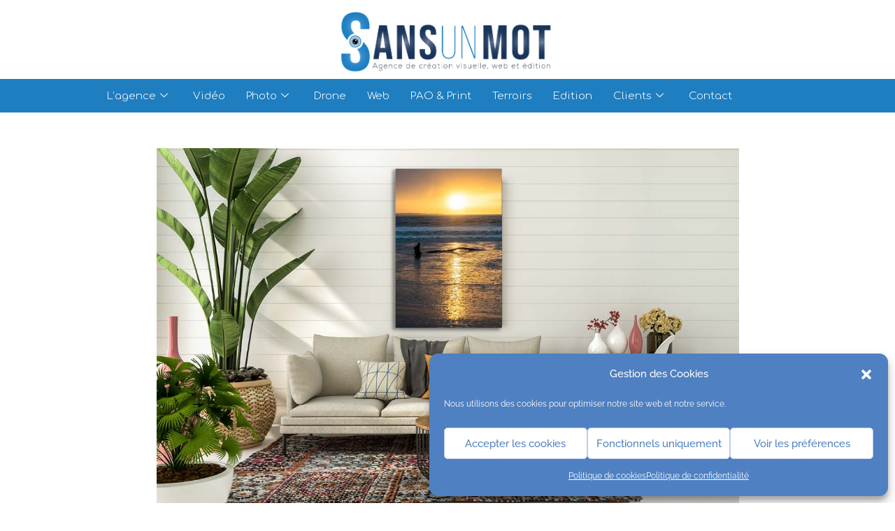

--- FILE ---
content_type: text/html; charset=UTF-8
request_url: https://www.sansunmot.com/tag/tirage-dart/
body_size: 26106
content:
<!DOCTYPE html>
<html class="html" lang="fr-FR">
<head>
	<meta charset="UTF-8">
	<link rel="profile" href="https://gmpg.org/xfn/11">

	<title>tirage d&rsquo;art &#8211; Agence de communication digitale</title>
<link data-rocket-preload as="style" href="https://fonts.googleapis.com/css?family=Raleway%3A100%2C200%2C300%2C400%2C500%2C600%2C700%2C800%2C900%2C100i%2C200i%2C300i%2C400i%2C500i%2C600i%2C700i%2C800i%2C900i%7CComfortaa%3A100%2C200%2C300%2C400%2C500%2C600%2C700%2C800%2C900%2C100i%2C200i%2C300i%2C400i%2C500i%2C600i%2C700i%2C800i%2C900i&#038;subset=latin&#038;display=swap" rel="preload">
<link href="https://fonts.googleapis.com/css?family=Raleway%3A100%2C200%2C300%2C400%2C500%2C600%2C700%2C800%2C900%2C100i%2C200i%2C300i%2C400i%2C500i%2C600i%2C700i%2C800i%2C900i%7CComfortaa%3A100%2C200%2C300%2C400%2C500%2C600%2C700%2C800%2C900%2C100i%2C200i%2C300i%2C400i%2C500i%2C600i%2C700i%2C800i%2C900i&#038;subset=latin&#038;display=swap" media="print" onload="this.media=&#039;all&#039;" rel="stylesheet">
<noscript data-wpr-hosted-gf-parameters=""><link rel="stylesheet" href="https://fonts.googleapis.com/css?family=Raleway%3A100%2C200%2C300%2C400%2C500%2C600%2C700%2C800%2C900%2C100i%2C200i%2C300i%2C400i%2C500i%2C600i%2C700i%2C800i%2C900i%7CComfortaa%3A100%2C200%2C300%2C400%2C500%2C600%2C700%2C800%2C900%2C100i%2C200i%2C300i%2C400i%2C500i%2C600i%2C700i%2C800i%2C900i&#038;subset=latin&#038;display=swap"></noscript>
<meta name="viewport" content="width=device-width, initial-scale=1"><meta name="robots" content="index, follow, max-snippet:-1, max-image-preview:large, max-video-preview:-1">
<link rel="canonical" href="https://www.sansunmot.com/tag/tirage-dart/">
<meta property="og:url" content="https://www.sansunmot.com/tag/tirage-dart/">
<meta property="og:site_name" content="Agence de communication digitale">
<meta property="og:locale" content="fr_FR">
<meta property="og:type" content="object">
<meta property="og:title" content="tirage d&rsquo;art - Agence de communication digitale">
<meta property="og:image" content="https://www.sansunmot.com/wp-content/uploads/2023/03/prise_de_vue_aerienne_drone_12.jpg">
<meta property="og:image:secure_url" content="https://www.sansunmot.com/wp-content/uploads/2023/03/prise_de_vue_aerienne_drone_12.jpg">
<meta property="og:image:width" content="1200">
<meta property="og:image:height" content="800">
<meta property="og:image:alt" content="vidéo drone">
<meta name="twitter:card" content="summary">
<meta name="twitter:title" content="tirage d&rsquo;art - Agence de communication digitale">
<link rel='dns-prefetch' href='//fonts.googleapis.com' />
<link rel='dns-prefetch' href='//www.googletagmanager.com' />
<link href='https://fonts.gstatic.com' crossorigin rel='preconnect' />
<link rel="alternate" type="application/rss+xml" title="Agence de communication digitale &raquo; Flux" href="https://www.sansunmot.com/feed/" />
<link rel="alternate" type="application/rss+xml" title="Agence de communication digitale &raquo; Flux des commentaires" href="https://www.sansunmot.com/comments/feed/" />
<style id='wp-img-auto-sizes-contain-inline-css'>
img:is([sizes=auto i],[sizes^="auto," i]){contain-intrinsic-size:3000px 1500px}
/*# sourceURL=wp-img-auto-sizes-contain-inline-css */
</style>
<style id='classic-theme-styles-inline-css'>
/*! This file is auto-generated */
.wp-block-button__link{color:#fff;background-color:#32373c;border-radius:9999px;box-shadow:none;text-decoration:none;padding:calc(.667em + 2px) calc(1.333em + 2px);font-size:1.125em}.wp-block-file__button{background:#32373c;color:#fff;text-decoration:none}
/*# sourceURL=/wp-includes/css/classic-themes.min.css */
</style>
<style id='wpseopress-local-business-style-inline-css'>
span.wp-block-wpseopress-local-business-field{margin-right:8px}

/*# sourceURL=https://www.sansunmot.com/wp-content/plugins/wp-seopress-pro/public/editor/blocks/local-business/style-index.css */
</style>
<style id='wpseopress-table-of-contents-style-inline-css'>
.wp-block-wpseopress-table-of-contents li.active>a{font-weight:bold}

/*# sourceURL=https://www.sansunmot.com/wp-content/plugins/wp-seopress-pro/public/editor/blocks/table-of-contents/style-index.css */
</style>
<style id='global-styles-inline-css'>
:root{--wp--preset--aspect-ratio--square: 1;--wp--preset--aspect-ratio--4-3: 4/3;--wp--preset--aspect-ratio--3-4: 3/4;--wp--preset--aspect-ratio--3-2: 3/2;--wp--preset--aspect-ratio--2-3: 2/3;--wp--preset--aspect-ratio--16-9: 16/9;--wp--preset--aspect-ratio--9-16: 9/16;--wp--preset--color--black: #000000;--wp--preset--color--cyan-bluish-gray: #abb8c3;--wp--preset--color--white: #ffffff;--wp--preset--color--pale-pink: #f78da7;--wp--preset--color--vivid-red: #cf2e2e;--wp--preset--color--luminous-vivid-orange: #ff6900;--wp--preset--color--luminous-vivid-amber: #fcb900;--wp--preset--color--light-green-cyan: #7bdcb5;--wp--preset--color--vivid-green-cyan: #00d084;--wp--preset--color--pale-cyan-blue: #8ed1fc;--wp--preset--color--vivid-cyan-blue: #0693e3;--wp--preset--color--vivid-purple: #9b51e0;--wp--preset--gradient--vivid-cyan-blue-to-vivid-purple: linear-gradient(135deg,rgb(6,147,227) 0%,rgb(155,81,224) 100%);--wp--preset--gradient--light-green-cyan-to-vivid-green-cyan: linear-gradient(135deg,rgb(122,220,180) 0%,rgb(0,208,130) 100%);--wp--preset--gradient--luminous-vivid-amber-to-luminous-vivid-orange: linear-gradient(135deg,rgb(252,185,0) 0%,rgb(255,105,0) 100%);--wp--preset--gradient--luminous-vivid-orange-to-vivid-red: linear-gradient(135deg,rgb(255,105,0) 0%,rgb(207,46,46) 100%);--wp--preset--gradient--very-light-gray-to-cyan-bluish-gray: linear-gradient(135deg,rgb(238,238,238) 0%,rgb(169,184,195) 100%);--wp--preset--gradient--cool-to-warm-spectrum: linear-gradient(135deg,rgb(74,234,220) 0%,rgb(151,120,209) 20%,rgb(207,42,186) 40%,rgb(238,44,130) 60%,rgb(251,105,98) 80%,rgb(254,248,76) 100%);--wp--preset--gradient--blush-light-purple: linear-gradient(135deg,rgb(255,206,236) 0%,rgb(152,150,240) 100%);--wp--preset--gradient--blush-bordeaux: linear-gradient(135deg,rgb(254,205,165) 0%,rgb(254,45,45) 50%,rgb(107,0,62) 100%);--wp--preset--gradient--luminous-dusk: linear-gradient(135deg,rgb(255,203,112) 0%,rgb(199,81,192) 50%,rgb(65,88,208) 100%);--wp--preset--gradient--pale-ocean: linear-gradient(135deg,rgb(255,245,203) 0%,rgb(182,227,212) 50%,rgb(51,167,181) 100%);--wp--preset--gradient--electric-grass: linear-gradient(135deg,rgb(202,248,128) 0%,rgb(113,206,126) 100%);--wp--preset--gradient--midnight: linear-gradient(135deg,rgb(2,3,129) 0%,rgb(40,116,252) 100%);--wp--preset--font-size--small: 13px;--wp--preset--font-size--medium: 20px;--wp--preset--font-size--large: 36px;--wp--preset--font-size--x-large: 42px;--wp--preset--spacing--20: 0.44rem;--wp--preset--spacing--30: 0.67rem;--wp--preset--spacing--40: 1rem;--wp--preset--spacing--50: 1.5rem;--wp--preset--spacing--60: 2.25rem;--wp--preset--spacing--70: 3.38rem;--wp--preset--spacing--80: 5.06rem;--wp--preset--shadow--natural: 6px 6px 9px rgba(0, 0, 0, 0.2);--wp--preset--shadow--deep: 12px 12px 50px rgba(0, 0, 0, 0.4);--wp--preset--shadow--sharp: 6px 6px 0px rgba(0, 0, 0, 0.2);--wp--preset--shadow--outlined: 6px 6px 0px -3px rgb(255, 255, 255), 6px 6px rgb(0, 0, 0);--wp--preset--shadow--crisp: 6px 6px 0px rgb(0, 0, 0);}:where(.is-layout-flex){gap: 0.5em;}:where(.is-layout-grid){gap: 0.5em;}body .is-layout-flex{display: flex;}.is-layout-flex{flex-wrap: wrap;align-items: center;}.is-layout-flex > :is(*, div){margin: 0;}body .is-layout-grid{display: grid;}.is-layout-grid > :is(*, div){margin: 0;}:where(.wp-block-columns.is-layout-flex){gap: 2em;}:where(.wp-block-columns.is-layout-grid){gap: 2em;}:where(.wp-block-post-template.is-layout-flex){gap: 1.25em;}:where(.wp-block-post-template.is-layout-grid){gap: 1.25em;}.has-black-color{color: var(--wp--preset--color--black) !important;}.has-cyan-bluish-gray-color{color: var(--wp--preset--color--cyan-bluish-gray) !important;}.has-white-color{color: var(--wp--preset--color--white) !important;}.has-pale-pink-color{color: var(--wp--preset--color--pale-pink) !important;}.has-vivid-red-color{color: var(--wp--preset--color--vivid-red) !important;}.has-luminous-vivid-orange-color{color: var(--wp--preset--color--luminous-vivid-orange) !important;}.has-luminous-vivid-amber-color{color: var(--wp--preset--color--luminous-vivid-amber) !important;}.has-light-green-cyan-color{color: var(--wp--preset--color--light-green-cyan) !important;}.has-vivid-green-cyan-color{color: var(--wp--preset--color--vivid-green-cyan) !important;}.has-pale-cyan-blue-color{color: var(--wp--preset--color--pale-cyan-blue) !important;}.has-vivid-cyan-blue-color{color: var(--wp--preset--color--vivid-cyan-blue) !important;}.has-vivid-purple-color{color: var(--wp--preset--color--vivid-purple) !important;}.has-black-background-color{background-color: var(--wp--preset--color--black) !important;}.has-cyan-bluish-gray-background-color{background-color: var(--wp--preset--color--cyan-bluish-gray) !important;}.has-white-background-color{background-color: var(--wp--preset--color--white) !important;}.has-pale-pink-background-color{background-color: var(--wp--preset--color--pale-pink) !important;}.has-vivid-red-background-color{background-color: var(--wp--preset--color--vivid-red) !important;}.has-luminous-vivid-orange-background-color{background-color: var(--wp--preset--color--luminous-vivid-orange) !important;}.has-luminous-vivid-amber-background-color{background-color: var(--wp--preset--color--luminous-vivid-amber) !important;}.has-light-green-cyan-background-color{background-color: var(--wp--preset--color--light-green-cyan) !important;}.has-vivid-green-cyan-background-color{background-color: var(--wp--preset--color--vivid-green-cyan) !important;}.has-pale-cyan-blue-background-color{background-color: var(--wp--preset--color--pale-cyan-blue) !important;}.has-vivid-cyan-blue-background-color{background-color: var(--wp--preset--color--vivid-cyan-blue) !important;}.has-vivid-purple-background-color{background-color: var(--wp--preset--color--vivid-purple) !important;}.has-black-border-color{border-color: var(--wp--preset--color--black) !important;}.has-cyan-bluish-gray-border-color{border-color: var(--wp--preset--color--cyan-bluish-gray) !important;}.has-white-border-color{border-color: var(--wp--preset--color--white) !important;}.has-pale-pink-border-color{border-color: var(--wp--preset--color--pale-pink) !important;}.has-vivid-red-border-color{border-color: var(--wp--preset--color--vivid-red) !important;}.has-luminous-vivid-orange-border-color{border-color: var(--wp--preset--color--luminous-vivid-orange) !important;}.has-luminous-vivid-amber-border-color{border-color: var(--wp--preset--color--luminous-vivid-amber) !important;}.has-light-green-cyan-border-color{border-color: var(--wp--preset--color--light-green-cyan) !important;}.has-vivid-green-cyan-border-color{border-color: var(--wp--preset--color--vivid-green-cyan) !important;}.has-pale-cyan-blue-border-color{border-color: var(--wp--preset--color--pale-cyan-blue) !important;}.has-vivid-cyan-blue-border-color{border-color: var(--wp--preset--color--vivid-cyan-blue) !important;}.has-vivid-purple-border-color{border-color: var(--wp--preset--color--vivid-purple) !important;}.has-vivid-cyan-blue-to-vivid-purple-gradient-background{background: var(--wp--preset--gradient--vivid-cyan-blue-to-vivid-purple) !important;}.has-light-green-cyan-to-vivid-green-cyan-gradient-background{background: var(--wp--preset--gradient--light-green-cyan-to-vivid-green-cyan) !important;}.has-luminous-vivid-amber-to-luminous-vivid-orange-gradient-background{background: var(--wp--preset--gradient--luminous-vivid-amber-to-luminous-vivid-orange) !important;}.has-luminous-vivid-orange-to-vivid-red-gradient-background{background: var(--wp--preset--gradient--luminous-vivid-orange-to-vivid-red) !important;}.has-very-light-gray-to-cyan-bluish-gray-gradient-background{background: var(--wp--preset--gradient--very-light-gray-to-cyan-bluish-gray) !important;}.has-cool-to-warm-spectrum-gradient-background{background: var(--wp--preset--gradient--cool-to-warm-spectrum) !important;}.has-blush-light-purple-gradient-background{background: var(--wp--preset--gradient--blush-light-purple) !important;}.has-blush-bordeaux-gradient-background{background: var(--wp--preset--gradient--blush-bordeaux) !important;}.has-luminous-dusk-gradient-background{background: var(--wp--preset--gradient--luminous-dusk) !important;}.has-pale-ocean-gradient-background{background: var(--wp--preset--gradient--pale-ocean) !important;}.has-electric-grass-gradient-background{background: var(--wp--preset--gradient--electric-grass) !important;}.has-midnight-gradient-background{background: var(--wp--preset--gradient--midnight) !important;}.has-small-font-size{font-size: var(--wp--preset--font-size--small) !important;}.has-medium-font-size{font-size: var(--wp--preset--font-size--medium) !important;}.has-large-font-size{font-size: var(--wp--preset--font-size--large) !important;}.has-x-large-font-size{font-size: var(--wp--preset--font-size--x-large) !important;}
:where(.wp-block-post-template.is-layout-flex){gap: 1.25em;}:where(.wp-block-post-template.is-layout-grid){gap: 1.25em;}
:where(.wp-block-term-template.is-layout-flex){gap: 1.25em;}:where(.wp-block-term-template.is-layout-grid){gap: 1.25em;}
:where(.wp-block-columns.is-layout-flex){gap: 2em;}:where(.wp-block-columns.is-layout-grid){gap: 2em;}
:root :where(.wp-block-pullquote){font-size: 1.5em;line-height: 1.6;}
/*# sourceURL=global-styles-inline-css */
</style>
<link rel='stylesheet' id='cmplz-general-css' href='https://www.sansunmot.com/wp-content/plugins/complianz-gdpr/assets/css/cookieblocker.min.css?ver=1766391599' media='all' />
<link data-minify="1" rel='stylesheet' id='font-awesome-css' href='https://www.sansunmot.com/wp-content/cache/min/1/wp-content/themes/oceanwp/assets/fonts/fontawesome/css/all.min.css?ver=1768207115' media='all' />
<link data-minify="1" rel='stylesheet' id='simple-line-icons-css' href='https://www.sansunmot.com/wp-content/cache/min/1/wp-content/themes/oceanwp/assets/css/third/simple-line-icons.min.css?ver=1768207115' media='all' />
<link rel='stylesheet' id='oceanwp-style-css' href='https://www.sansunmot.com/wp-content/themes/oceanwp/assets/css/style.min.css?ver=4.1.4' media='all' />


<link rel='stylesheet' id='elementor-frontend-css' href='https://www.sansunmot.com/wp-content/plugins/elementor/assets/css/frontend.min.css?ver=3.34.1' media='all' />
<link rel='stylesheet' id='widget-image-css' href='https://www.sansunmot.com/wp-content/plugins/elementor/assets/css/widget-image.min.css?ver=3.34.1' media='all' />
<link rel='stylesheet' id='widget-heading-css' href='https://www.sansunmot.com/wp-content/plugins/elementor/assets/css/widget-heading.min.css?ver=3.34.1' media='all' />
<link rel='stylesheet' id='widget-icon-list-css' href='https://www.sansunmot.com/wp-content/plugins/elementor/assets/css/widget-icon-list.min.css?ver=3.34.1' media='all' />
<link rel='stylesheet' id='widget-social-icons-css' href='https://www.sansunmot.com/wp-content/plugins/elementor/assets/css/widget-social-icons.min.css?ver=3.34.1' media='all' />
<link rel='stylesheet' id='e-apple-webkit-css' href='https://www.sansunmot.com/wp-content/plugins/elementor/assets/css/conditionals/apple-webkit.min.css?ver=3.34.1' media='all' />
<link rel='stylesheet' id='widget-divider-css' href='https://www.sansunmot.com/wp-content/plugins/elementor/assets/css/widget-divider.min.css?ver=3.34.1' media='all' />
<link rel='stylesheet' id='widget-posts-css' href='https://www.sansunmot.com/wp-content/plugins/elementor-pro/assets/css/widget-posts.min.css?ver=3.34.0' media='all' />
<link rel='stylesheet' id='e-animation-zoomIn-css' href='https://www.sansunmot.com/wp-content/plugins/elementor/assets/lib/animations/styles/zoomIn.min.css?ver=3.34.1' media='all' />
<link rel='stylesheet' id='e-popup-css' href='https://www.sansunmot.com/wp-content/plugins/elementor-pro/assets/css/conditionals/popup.min.css?ver=3.34.0' media='all' />
<link data-minify="1" rel='stylesheet' id='elementor-icons-css' href='https://www.sansunmot.com/wp-content/cache/min/1/wp-content/plugins/elementor/assets/lib/eicons/css/elementor-icons.min.css?ver=1768207115' media='all' />
<link rel='stylesheet' id='elementor-post-410-css' href='https://www.sansunmot.com/wp-content/uploads/elementor/css/post-410.css?ver=1768206952' media='all' />
<link data-minify="1" rel='stylesheet' id='font-awesome-5-all-css' href='https://www.sansunmot.com/wp-content/cache/min/1/wp-content/plugins/elementor/assets/lib/font-awesome/css/all.min.css?ver=1768207115' media='all' />
<link rel='stylesheet' id='font-awesome-4-shim-css' href='https://www.sansunmot.com/wp-content/plugins/elementor/assets/lib/font-awesome/css/v4-shims.min.css?ver=3.34.1' media='all' />
<link rel='stylesheet' id='elementor-post-66239-css' href='https://www.sansunmot.com/wp-content/uploads/elementor/css/post-66239.css?ver=1768206952' media='all' />
<link rel='stylesheet' id='elementor-post-77075-css' href='https://www.sansunmot.com/wp-content/uploads/elementor/css/post-77075.css?ver=1768206952' media='all' />
<link rel='stylesheet' id='elementor-post-1869992-css' href='https://www.sansunmot.com/wp-content/uploads/elementor/css/post-1869992.css?ver=1768206952' media='all' />
<link data-minify="1" rel='stylesheet' id='ekit-widget-styles-css' href='https://www.sansunmot.com/wp-content/cache/min/1/wp-content/plugins/elementskit-lite/widgets/init/assets/css/widget-styles.css?ver=1768207115' media='all' />
<link data-minify="1" rel='stylesheet' id='ekit-widget-styles-pro-css' href='https://www.sansunmot.com/wp-content/cache/min/1/wp-content/plugins/elementskit/widgets/init/assets/css/widget-styles-pro.css?ver=1768207115' media='all' />
<link data-minify="1" rel='stylesheet' id='ekit-responsive-css' href='https://www.sansunmot.com/wp-content/cache/min/1/wp-content/plugins/elementskit-lite/widgets/init/assets/css/responsive.css?ver=1768207115' media='all' />
<link data-minify="1" rel='stylesheet' id='oe-widgets-style-css' href='https://www.sansunmot.com/wp-content/cache/min/1/wp-content/plugins/ocean-extra/assets/css/widgets.css?ver=1768207115' media='all' />
<style id='rocket-lazyload-inline-css'>
.rll-youtube-player{position:relative;padding-bottom:56.23%;height:0;overflow:hidden;max-width:100%;}.rll-youtube-player:focus-within{outline: 2px solid currentColor;outline-offset: 5px;}.rll-youtube-player iframe{position:absolute;top:0;left:0;width:100%;height:100%;z-index:100;background:0 0}.rll-youtube-player img{bottom:0;display:block;left:0;margin:auto;max-width:100%;width:100%;position:absolute;right:0;top:0;border:none;height:auto;-webkit-transition:.4s all;-moz-transition:.4s all;transition:.4s all}.rll-youtube-player img:hover{-webkit-filter:brightness(75%)}.rll-youtube-player .play{height:100%;width:100%;left:0;top:0;position:absolute;background:url(https://www.sansunmot.com/wp-content/plugins/wp-rocket/assets/img/youtube.png) no-repeat center;background-color: transparent !important;cursor:pointer;border:none;}.wp-embed-responsive .wp-has-aspect-ratio .rll-youtube-player{position:absolute;padding-bottom:0;width:100%;height:100%;top:0;bottom:0;left:0;right:0}
/*# sourceURL=rocket-lazyload-inline-css */
</style>
<link data-minify="1" rel='stylesheet' id='elementor-gf-local-raleway-css' href='https://www.sansunmot.com/wp-content/cache/min/1/wp-content/uploads/elementor/google-fonts/css/raleway.css?ver=1768207115' media='all' />
<link data-minify="1" rel='stylesheet' id='elementor-gf-local-roboto-css' href='https://www.sansunmot.com/wp-content/cache/min/1/wp-content/uploads/elementor/google-fonts/css/roboto.css?ver=1768207115' media='all' />
<link data-minify="1" rel='stylesheet' id='elementor-gf-local-bebasneue-css' href='https://www.sansunmot.com/wp-content/cache/min/1/wp-content/uploads/elementor/google-fonts/css/bebasneue.css?ver=1768207115' media='all' />
<link rel='stylesheet' id='elementor-icons-shared-0-css' href='https://www.sansunmot.com/wp-content/plugins/elementor/assets/lib/font-awesome/css/fontawesome.min.css?ver=5.15.3' media='all' />
<link data-minify="1" rel='stylesheet' id='elementor-icons-fa-solid-css' href='https://www.sansunmot.com/wp-content/cache/min/1/wp-content/plugins/elementor/assets/lib/font-awesome/css/solid.min.css?ver=1768207115' media='all' />
<link data-minify="1" rel='stylesheet' id='elementor-icons-fa-brands-css' href='https://www.sansunmot.com/wp-content/cache/min/1/wp-content/plugins/elementor/assets/lib/font-awesome/css/brands.min.css?ver=1768207115' media='all' />
<script src="https://www.sansunmot.com/wp-includes/js/jquery/jquery.min.js?ver=3.7.1" id="jquery-core-js"></script>
<script src="https://www.sansunmot.com/wp-includes/js/jquery/jquery-migrate.min.js?ver=3.4.1" id="jquery-migrate-js"></script>
<script src="https://www.sansunmot.com/wp-content/plugins/elementor/assets/lib/font-awesome/js/v4-shims.min.js?ver=3.34.1" id="font-awesome-4-shim-js"></script>
<link rel="https://api.w.org/" href="https://www.sansunmot.com/wp-json/" /><link rel="alternate" title="JSON" type="application/json" href="https://www.sansunmot.com/wp-json/wp/v2/tags/81" />
<meta name="generator" content="Site Kit by Google 1.168.0" />			<style>.cmplz-hidden {
					display: none !important;
				}</style><meta name="generator" content="Elementor 3.34.1; features: additional_custom_breakpoints; settings: css_print_method-external, google_font-enabled, font_display-optional">
<script type="text/javascript">var elementskit_module_parallax_url = "https://www.sansunmot.com/wp-content/plugins/elementskit/modules/parallax/";</script><style>.recentcomments a{display:inline !important;padding:0 !important;margin:0 !important;}</style>			<style>
				.e-con.e-parent:nth-of-type(n+4):not(.e-lazyloaded):not(.e-no-lazyload),
				.e-con.e-parent:nth-of-type(n+4):not(.e-lazyloaded):not(.e-no-lazyload) * {
					background-image: none !important;
				}
				@media screen and (max-height: 1024px) {
					.e-con.e-parent:nth-of-type(n+3):not(.e-lazyloaded):not(.e-no-lazyload),
					.e-con.e-parent:nth-of-type(n+3):not(.e-lazyloaded):not(.e-no-lazyload) * {
						background-image: none !important;
					}
				}
				@media screen and (max-height: 640px) {
					.e-con.e-parent:nth-of-type(n+2):not(.e-lazyloaded):not(.e-no-lazyload),
					.e-con.e-parent:nth-of-type(n+2):not(.e-lazyloaded):not(.e-no-lazyload) * {
						background-image: none !important;
					}
				}
			</style>
			<link rel="icon" href="https://www.sansunmot.com/wp-content/uploads/2020/06/logo_seul-150x150.png" sizes="32x32" />
<link rel="icon" href="https://www.sansunmot.com/wp-content/uploads/2020/06/logo_seul-300x298.png" sizes="192x192" />
<link rel="apple-touch-icon" href="https://www.sansunmot.com/wp-content/uploads/2020/06/logo_seul-300x298.png" />
<meta name="msapplication-TileImage" content="https://www.sansunmot.com/wp-content/uploads/2020/06/logo_seul.png" />
		<style id="wp-custom-css">
			/* Big title - Text margin left */.elementor-element.big-margin >.elementor-element-populated{margin-left:80px}/* Full width buttons on the last section */.elementor-element.full-btn .elementor-button{display:block}/* Add simple line icons to the header social menu */#oceanwp-social-menu span{font-family:simple-line-icons;line-height:1;-webkit-font-smoothing:antialiased;-moz-osx-font-smoothing:grayscale}#oceanwp-social-menu .fa-twitter:before{content:"\e009"}#oceanwp-social-menu .fa-facebook:before{content:"\e00b"}#oceanwp-social-menu .fa-google-plus:before{content:"\e60d"}#oceanwp-social-menu .fa-instagram:before{content:"\e609"}/* Blog entries */.blog-entry.large-entry{max-width:833px;margin:0 auto 30px auto;text-align:center}.blog-entry.large-entry ul.meta li{float:none;display:inline-block}.blog-entry.large-entry ul.meta li:after{padding:0 4px 0 6px}.blog-entry.large-entry .blog-entry-summary{max-width:640px;margin:0 auto 20px auto}.blog-entry.large-entry .blog-entry-readmore a{font-weight:400;padding:10px 26px;border-radius:30px}ul.page-numbers{padding:30px 0 0}.page-numbers a,.page-numbers span:not(.elementor-screen-only),.page-links span{border-radius:50%}/* Widgets titles */.widget-title{position:relative;padding:0 0 10px;border:0}.widget-title:after{content:'';position:absolute;bottom:0;left:0;display:inline-block;background-color:#6e8fef;height:2px;width:28px}/* Footer bottom */#footer-bottom{padding:0}#footer-bottom-inner{padding:22px 0 20px;border-top:1px solid #eaeaea}#footer-bottom #footer-bottom-menu,#footer-bottom #copyright{float:none;width:100%;padding:0 !important;text-align:center}#footer-bottom #footer-bottom-menu a{padding:0 15px}#footer-bottom #footer-bottom-menu li:after{display:none}#footer-bottom #copyright{margin-top:20px}/* Responsive */@media (max-width:959px){.elementor-element.title-row >.elementor-element-populated{padding:20px}.elementor-element.big-title .elementor-heading-title{font-size:24px}.elementor-element.big-margin >.elementor-element-populated{margin-left:40px}}@media (max-width:767px){.elementor-element.big-margin >.elementor-element-populated{margin-top:20px;margin-left:0}}.broken°link,a.broken_link{text-decoration :none}/*Perso */.gallery-caption{background-color:#ffffff;color:#333;font-size:14px;font-weight:400;line-height:1.3;padding:8px 10px}.elementor-kit-410 a{color:#4f80c1}		</style>
		
<script type="text/plain" data-service="google-analytics" data-category="statistics" async data-cmplz-src='https://www.googletagmanager.com/gtag/js?id=G-YYJLT8V0GH'></script><script>
window.dataLayer = window.dataLayer || [];
function gtag(){dataLayer.push(arguments);}gtag('js', new Date());
gtag('set', 'cookie_domain', 'auto');
gtag('set', 'cookie_flags', 'SameSite=None;Secure');

 gtag('config', 'G-YYJLT8V0GH' , {});

</script>
<!-- OceanWP CSS -->
<style type="text/css">
/* Colors */a:hover,a.light:hover,.theme-heading .text::before,.theme-heading .text::after,#top-bar-content >a:hover,#top-bar-social li.oceanwp-email a:hover,#site-navigation-wrap .dropdown-menu >li >a:hover,#site-header.medium-header #medium-searchform button:hover,.oceanwp-mobile-menu-icon a:hover,.blog-entry.post .blog-entry-header .entry-title a:hover,.blog-entry.post .blog-entry-readmore a:hover,.blog-entry.thumbnail-entry .blog-entry-category a,ul.meta li a:hover,.dropcap,.single nav.post-navigation .nav-links .title,body .related-post-title a:hover,body #wp-calendar caption,body .contact-info-widget.default i,body .contact-info-widget.big-icons i,body .custom-links-widget .oceanwp-custom-links li a:hover,body .custom-links-widget .oceanwp-custom-links li a:hover:before,body .posts-thumbnails-widget li a:hover,body .social-widget li.oceanwp-email a:hover,.comment-author .comment-meta .comment-reply-link,#respond #cancel-comment-reply-link:hover,#footer-widgets .footer-box a:hover,#footer-bottom a:hover,#footer-bottom #footer-bottom-menu a:hover,.sidr a:hover,.sidr-class-dropdown-toggle:hover,.sidr-class-menu-item-has-children.active >a,.sidr-class-menu-item-has-children.active >a >.sidr-class-dropdown-toggle,input[type=checkbox]:checked:before{color:#4f80ca}.single nav.post-navigation .nav-links .title .owp-icon use,.blog-entry.post .blog-entry-readmore a:hover .owp-icon use,body .contact-info-widget.default .owp-icon use,body .contact-info-widget.big-icons .owp-icon use{stroke:#4f80ca}input[type="button"],input[type="reset"],input[type="submit"],button[type="submit"],.button,#site-navigation-wrap .dropdown-menu >li.btn >a >span,.thumbnail:hover i,.thumbnail:hover .link-post-svg-icon,.post-quote-content,.omw-modal .omw-close-modal,body .contact-info-widget.big-icons li:hover i,body .contact-info-widget.big-icons li:hover .owp-icon,body div.wpforms-container-full .wpforms-form input[type=submit],body div.wpforms-container-full .wpforms-form button[type=submit],body div.wpforms-container-full .wpforms-form .wpforms-page-button,.woocommerce-cart .wp-element-button,.woocommerce-checkout .wp-element-button,.wp-block-button__link{background-color:#4f80ca}.widget-title{border-color:#4f80ca}blockquote{border-color:#4f80ca}.wp-block-quote{border-color:#4f80ca}#searchform-dropdown{border-color:#4f80ca}.dropdown-menu .sub-menu{border-color:#4f80ca}.blog-entry.large-entry .blog-entry-readmore a:hover{border-color:#4f80ca}.oceanwp-newsletter-form-wrap input[type="email"]:focus{border-color:#4f80ca}.social-widget li.oceanwp-email a:hover{border-color:#4f80ca}#respond #cancel-comment-reply-link:hover{border-color:#4f80ca}body .contact-info-widget.big-icons li:hover i{border-color:#4f80ca}body .contact-info-widget.big-icons li:hover .owp-icon{border-color:#4f80ca}#footer-widgets .oceanwp-newsletter-form-wrap input[type="email"]:focus{border-color:#4f80ca}input[type="button"]:hover,input[type="reset"]:hover,input[type="submit"]:hover,button[type="submit"]:hover,input[type="button"]:focus,input[type="reset"]:focus,input[type="submit"]:focus,button[type="submit"]:focus,.button:hover,.button:focus,#site-navigation-wrap .dropdown-menu >li.btn >a:hover >span,.post-quote-author,.omw-modal .omw-close-modal:hover,body div.wpforms-container-full .wpforms-form input[type=submit]:hover,body div.wpforms-container-full .wpforms-form button[type=submit]:hover,body div.wpforms-container-full .wpforms-form .wpforms-page-button:hover,.woocommerce-cart .wp-element-button:hover,.woocommerce-checkout .wp-element-button:hover,.wp-block-button__link:hover{background-color:#4f80ca}table th,table td,hr,.content-area,body.content-left-sidebar #content-wrap .content-area,.content-left-sidebar .content-area,#top-bar-wrap,#site-header,#site-header.top-header #search-toggle,.dropdown-menu ul li,.centered-minimal-page-header,.blog-entry.post,.blog-entry.grid-entry .blog-entry-inner,.blog-entry.thumbnail-entry .blog-entry-bottom,.single-post .entry-title,.single .entry-share-wrap .entry-share,.single .entry-share,.single .entry-share ul li a,.single nav.post-navigation,.single nav.post-navigation .nav-links .nav-previous,#author-bio,#author-bio .author-bio-avatar,#author-bio .author-bio-social li a,#related-posts,#comments,.comment-body,#respond #cancel-comment-reply-link,#blog-entries .type-page,.page-numbers a,.page-numbers span:not(.elementor-screen-only),.page-links span,body #wp-calendar caption,body #wp-calendar th,body #wp-calendar tbody,body .contact-info-widget.default i,body .contact-info-widget.big-icons i,body .contact-info-widget.big-icons .owp-icon,body .contact-info-widget.default .owp-icon,body .posts-thumbnails-widget li,body .tagcloud a{border-color:#ffffff}a{color:#4f80c1}a .owp-icon use{stroke:#4f80c1}a:hover{color:#9e89bc}a:hover .owp-icon use{stroke:#9e89bc}body .theme-button,body input[type="submit"],body button[type="submit"],body button,body .button,body div.wpforms-container-full .wpforms-form input[type=submit],body div.wpforms-container-full .wpforms-form button[type=submit],body div.wpforms-container-full .wpforms-form .wpforms-page-button,.woocommerce-cart .wp-element-button,.woocommerce-checkout .wp-element-button,.wp-block-button__link{background-color:#4f80c1}body .theme-button:hover,body input[type="submit"]:hover,body button[type="submit"]:hover,body button:hover,body .button:hover,body div.wpforms-container-full .wpforms-form input[type=submit]:hover,body div.wpforms-container-full .wpforms-form input[type=submit]:active,body div.wpforms-container-full .wpforms-form button[type=submit]:hover,body div.wpforms-container-full .wpforms-form button[type=submit]:active,body div.wpforms-container-full .wpforms-form .wpforms-page-button:hover,body div.wpforms-container-full .wpforms-form .wpforms-page-button:active,.woocommerce-cart .wp-element-button:hover,.woocommerce-checkout .wp-element-button:hover,.wp-block-button__link:hover{background-color:#c0cce9}body .theme-button,body input[type="submit"],body button[type="submit"],body button,body .button,body div.wpforms-container-full .wpforms-form input[type=submit],body div.wpforms-container-full .wpforms-form button[type=submit],body div.wpforms-container-full .wpforms-form .wpforms-page-button,.woocommerce-cart .wp-element-button,.woocommerce-checkout .wp-element-button,.wp-block-button__link{border-color:#ffffff}body .theme-button:hover,body input[type="submit"]:hover,body button[type="submit"]:hover,body button:hover,body .button:hover,body div.wpforms-container-full .wpforms-form input[type=submit]:hover,body div.wpforms-container-full .wpforms-form input[type=submit]:active,body div.wpforms-container-full .wpforms-form button[type=submit]:hover,body div.wpforms-container-full .wpforms-form button[type=submit]:active,body div.wpforms-container-full .wpforms-form .wpforms-page-button:hover,body div.wpforms-container-full .wpforms-form .wpforms-page-button:active,.woocommerce-cart .wp-element-button:hover,.woocommerce-checkout .wp-element-button:hover,.wp-block-button__link:hover{border-color:#ffffff}form input[type="text"],form input[type="password"],form input[type="email"],form input[type="url"],form input[type="date"],form input[type="month"],form input[type="time"],form input[type="datetime"],form input[type="datetime-local"],form input[type="week"],form input[type="number"],form input[type="search"],form input[type="tel"],form input[type="color"],form select,form textarea,.select2-container .select2-choice,.woocommerce .woocommerce-checkout .select2-container--default .select2-selection--single{border-color:#ffffff}body div.wpforms-container-full .wpforms-form input[type=date],body div.wpforms-container-full .wpforms-form input[type=datetime],body div.wpforms-container-full .wpforms-form input[type=datetime-local],body div.wpforms-container-full .wpforms-form input[type=email],body div.wpforms-container-full .wpforms-form input[type=month],body div.wpforms-container-full .wpforms-form input[type=number],body div.wpforms-container-full .wpforms-form input[type=password],body div.wpforms-container-full .wpforms-form input[type=range],body div.wpforms-container-full .wpforms-form input[type=search],body div.wpforms-container-full .wpforms-form input[type=tel],body div.wpforms-container-full .wpforms-form input[type=text],body div.wpforms-container-full .wpforms-form input[type=time],body div.wpforms-container-full .wpforms-form input[type=url],body div.wpforms-container-full .wpforms-form input[type=week],body div.wpforms-container-full .wpforms-form select,body div.wpforms-container-full .wpforms-form textarea{border-color:#ffffff}form input[type="text"]:focus,form input[type="password"]:focus,form input[type="email"]:focus,form input[type="tel"]:focus,form input[type="url"]:focus,form input[type="search"]:focus,form textarea:focus,.select2-drop-active,.select2-dropdown-open.select2-drop-above .select2-choice,.select2-dropdown-open.select2-drop-above .select2-choices,.select2-drop.select2-drop-above.select2-drop-active,.select2-container-active .select2-choice,.select2-container-active .select2-choices{border-color:#eeeeee}body div.wpforms-container-full .wpforms-form input:focus,body div.wpforms-container-full .wpforms-form textarea:focus,body div.wpforms-container-full .wpforms-form select:focus{border-color:#eeeeee}form input[type="text"],form input[type="password"],form input[type="email"],form input[type="url"],form input[type="date"],form input[type="month"],form input[type="time"],form input[type="datetime"],form input[type="datetime-local"],form input[type="week"],form input[type="number"],form input[type="search"],form input[type="tel"],form input[type="color"],form select,form textarea,.woocommerce .woocommerce-checkout .select2-container--default .select2-selection--single{background-color:#ffffff}body div.wpforms-container-full .wpforms-form input[type=date],body div.wpforms-container-full .wpforms-form input[type=datetime],body div.wpforms-container-full .wpforms-form input[type=datetime-local],body div.wpforms-container-full .wpforms-form input[type=email],body div.wpforms-container-full .wpforms-form input[type=month],body div.wpforms-container-full .wpforms-form input[type=number],body div.wpforms-container-full .wpforms-form input[type=password],body div.wpforms-container-full .wpforms-form input[type=range],body div.wpforms-container-full .wpforms-form input[type=search],body div.wpforms-container-full .wpforms-form input[type=tel],body div.wpforms-container-full .wpforms-form input[type=text],body div.wpforms-container-full .wpforms-form input[type=time],body div.wpforms-container-full .wpforms-form input[type=url],body div.wpforms-container-full .wpforms-form input[type=week],body div.wpforms-container-full .wpforms-form select,body div.wpforms-container-full .wpforms-form textarea{background-color:#ffffff}.page-header .page-header-title,.page-header.background-image-page-header .page-header-title{color:#000000}body{color:#0c0c0c}h1,h2,h3,h4,h5,h6,.theme-heading,.widget-title,.oceanwp-widget-recent-posts-title,.comment-reply-title,.entry-title,.sidebar-box .widget-title{color:#4f80c1}h1{color:#4f80c1}h2{color:#4f80c1}h3{color:#9e89bc}h4{color:#9e89bc}/* OceanWP Style Settings CSS */@media only screen and (min-width:960px){.content-area,.content-left-sidebar .content-area{width:100%}}.theme-button,input[type="submit"],button[type="submit"],button,.button,body div.wpforms-container-full .wpforms-form input[type=submit],body div.wpforms-container-full .wpforms-form button[type=submit],body div.wpforms-container-full .wpforms-form .wpforms-page-button{border-style:solid}.theme-button,input[type="submit"],button[type="submit"],button,.button,body div.wpforms-container-full .wpforms-form input[type=submit],body div.wpforms-container-full .wpforms-form button[type=submit],body div.wpforms-container-full .wpforms-form .wpforms-page-button{border-width:1px}form input[type="text"],form input[type="password"],form input[type="email"],form input[type="url"],form input[type="date"],form input[type="month"],form input[type="time"],form input[type="datetime"],form input[type="datetime-local"],form input[type="week"],form input[type="number"],form input[type="search"],form input[type="tel"],form input[type="color"],form select,form textarea{padding:10px 18px 10px 18px}body div.wpforms-container-full .wpforms-form input[type=date],body div.wpforms-container-full .wpforms-form input[type=datetime],body div.wpforms-container-full .wpforms-form input[type=datetime-local],body div.wpforms-container-full .wpforms-form input[type=email],body div.wpforms-container-full .wpforms-form input[type=month],body div.wpforms-container-full .wpforms-form input[type=number],body div.wpforms-container-full .wpforms-form input[type=password],body div.wpforms-container-full .wpforms-form input[type=range],body div.wpforms-container-full .wpforms-form input[type=search],body div.wpforms-container-full .wpforms-form input[type=tel],body div.wpforms-container-full .wpforms-form input[type=text],body div.wpforms-container-full .wpforms-form input[type=time],body div.wpforms-container-full .wpforms-form input[type=url],body div.wpforms-container-full .wpforms-form input[type=week],body div.wpforms-container-full .wpforms-form select,body div.wpforms-container-full .wpforms-form textarea{padding:10px 18px 10px 18px;height:auto}form input[type="text"],form input[type="password"],form input[type="email"],form input[type="url"],form input[type="date"],form input[type="month"],form input[type="time"],form input[type="datetime"],form input[type="datetime-local"],form input[type="week"],form input[type="number"],form input[type="search"],form input[type="tel"],form input[type="color"],form select,form textarea,.woocommerce .woocommerce-checkout .select2-container--default .select2-selection--single{border-style:solid}body div.wpforms-container-full .wpforms-form input[type=date],body div.wpforms-container-full .wpforms-form input[type=datetime],body div.wpforms-container-full .wpforms-form input[type=datetime-local],body div.wpforms-container-full .wpforms-form input[type=email],body div.wpforms-container-full .wpforms-form input[type=month],body div.wpforms-container-full .wpforms-form input[type=number],body div.wpforms-container-full .wpforms-form input[type=password],body div.wpforms-container-full .wpforms-form input[type=range],body div.wpforms-container-full .wpforms-form input[type=search],body div.wpforms-container-full .wpforms-form input[type=tel],body div.wpforms-container-full .wpforms-form input[type=text],body div.wpforms-container-full .wpforms-form input[type=time],body div.wpforms-container-full .wpforms-form input[type=url],body div.wpforms-container-full .wpforms-form input[type=week],body div.wpforms-container-full .wpforms-form select,body div.wpforms-container-full .wpforms-form textarea{border-style:solid}form input[type="text"],form input[type="password"],form input[type="email"],form input[type="url"],form input[type="date"],form input[type="month"],form input[type="time"],form input[type="datetime"],form input[type="datetime-local"],form input[type="week"],form input[type="number"],form input[type="search"],form input[type="tel"],form input[type="color"],form select,form textarea{border-radius:3px}body div.wpforms-container-full .wpforms-form input[type=date],body div.wpforms-container-full .wpforms-form input[type=datetime],body div.wpforms-container-full .wpforms-form input[type=datetime-local],body div.wpforms-container-full .wpforms-form input[type=email],body div.wpforms-container-full .wpforms-form input[type=month],body div.wpforms-container-full .wpforms-form input[type=number],body div.wpforms-container-full .wpforms-form input[type=password],body div.wpforms-container-full .wpforms-form input[type=range],body div.wpforms-container-full .wpforms-form input[type=search],body div.wpforms-container-full .wpforms-form input[type=tel],body div.wpforms-container-full .wpforms-form input[type=text],body div.wpforms-container-full .wpforms-form input[type=time],body div.wpforms-container-full .wpforms-form input[type=url],body div.wpforms-container-full .wpforms-form input[type=week],body div.wpforms-container-full .wpforms-form select,body div.wpforms-container-full .wpforms-form textarea{border-radius:3px}.page-numbers a,.page-numbers span:not(.elementor-screen-only),.page-links span{font-size:16px}@media (max-width:768px){.page-numbers a,.page-numbers span:not(.elementor-screen-only),.page-links span{font-size:px}}@media (max-width:480px){.page-numbers a,.page-numbers span:not(.elementor-screen-only),.page-links span{font-size:px}}.page-numbers a,.page-numbers span:not(.elementor-screen-only),.page-links span{background-color:#ffffff}.page-numbers a:hover,.page-links a:hover span,.page-numbers.current,.page-numbers.current:hover{background-color:#ffffff}.page-numbers a,.page-numbers span:not(.elementor-screen-only),.page-links span{color:#303030}.page-numbers a .owp-icon use{stroke:#303030}#scroll-top{bottom:32px}#scroll-top{width:48px;height:48px;line-height:48px}#scroll-top{font-size:24px}#scroll-top .owp-icon{width:24px;height:24px}#scroll-top{background-color:#4f80c1}#scroll-top:hover{background-color:#9e89bc}#scroll-top{color:#c0cce9}#scroll-top .owp-icon use{stroke:#c0cce9}/* Header */#site-header.has-header-media .overlay-header-media{background-color:rgba(0,0,0,0.5)}#site-header{border-color:rgba(255,255,255,0.5)}#site-logo #site-logo-inner a img,#site-header.center-header #site-navigation-wrap .middle-site-logo a img{max-width:400px}.oceanwp-social-menu.simple-social ul li a{color:#222222}.oceanwp-social-menu.simple-social ul li a .owp-icon use{stroke:#222222}/* Topbar */#top-bar-wrap,.oceanwp-top-bar-sticky{background-color:#1e73be}/* Blog CSS */.ocean-single-post-header ul.meta-item li a:hover{color:#333333}/* Sidebar */.widget-area{background-color:#ffffff}.widget-area .sidebar-box{background-color:#ffffff}.sidebar-box .widget-title{color:#222222}/* Footer Widgets */#footer-widgets{padding:0}#footer-widgets{background-color:#ffffff}#footer-widgets .footer-box .widget-title{color:#222222}#footer-widgets,#footer-widgets p,#footer-widgets li a:before,#footer-widgets .contact-info-widget span.oceanwp-contact-title,#footer-widgets .recent-posts-date,#footer-widgets .recent-posts-comments,#footer-widgets .widget-recent-posts-icons li .fa{color:#ffffff}#footer-widgets li,#footer-widgets #wp-calendar caption,#footer-widgets #wp-calendar th,#footer-widgets #wp-calendar tbody,#footer-widgets .contact-info-widget i,#footer-widgets .oceanwp-newsletter-form-wrap input[type="email"],#footer-widgets .posts-thumbnails-widget li,#footer-widgets .social-widget li a{border-color:#eaeaea}#footer-widgets .contact-info-widget .owp-icon{border-color:#eaeaea}#footer-widgets .footer-box a,#footer-widgets a{color:#333333}#footer-widgets .footer-box a:hover,#footer-widgets a:hover{color:#4f80c1}/* Footer Copyright */#footer-bottom{background-color:#4f80c1}#footer-bottom a:hover,#footer-bottom #footer-bottom-menu a:hover{color:#c0cce9}/* Typography */body{font-family:Raleway;font-size:15px;line-height:1.8;font-weight:400}h1,h2,h3,h4,h5,h6,.theme-heading,.widget-title,.oceanwp-widget-recent-posts-title,.comment-reply-title,.entry-title,.sidebar-box .widget-title{font-family:Comfortaa;line-height:1.4;font-weight:500}h1{font-size:23px;line-height:1.4}h2{font-size:20px;line-height:1.4}h3{font-size:18px;line-height:1.4}h4{font-size:17px;line-height:1.4}h5{font-size:14px;line-height:1.4}h6{font-size:15px;line-height:1.4}.page-header .page-header-title,.page-header.background-image-page-header .page-header-title{font-size:30px;line-height:1.4;letter-spacing:1px;font-weight:700;text-transform:uppercase}.page-header .page-subheading{font-size:15px;line-height:1.8}.site-breadcrumbs,.site-breadcrumbs a{font-size:11px;line-height:1.4;letter-spacing:.6px;text-transform:uppercase}#top-bar-content,#top-bar-social-alt{font-size:12px;line-height:1.8}#site-logo a.site-logo-text{font-size:24px;line-height:1.8}#site-navigation-wrap .dropdown-menu >li >a,#site-header.full_screen-header .fs-dropdown-menu >li >a,#site-header.top-header #site-navigation-wrap .dropdown-menu >li >a,#site-header.center-header #site-navigation-wrap .dropdown-menu >li >a,#site-header.medium-header #site-navigation-wrap .dropdown-menu >li >a,.oceanwp-mobile-menu-icon a{font-family:Comfortaa;font-size:11px;letter-spacing:1px;font-weight:700;text-transform:uppercase}.dropdown-menu ul li a.menu-link,#site-header.full_screen-header .fs-dropdown-menu ul.sub-menu li a{font-size:12px;line-height:1.2;letter-spacing:.6px}.sidr-class-dropdown-menu li a,a.sidr-class-toggle-sidr-close,#mobile-dropdown ul li a,body #mobile-fullscreen ul li a{font-size:15px;line-height:1.8}.blog-entry.post .blog-entry-header .entry-title a{font-size:24px;line-height:1.4}.ocean-single-post-header .single-post-title{font-size:34px;line-height:1.4;letter-spacing:.6px}.ocean-single-post-header ul.meta-item li,.ocean-single-post-header ul.meta-item li a{font-size:13px;line-height:1.4;letter-spacing:.6px}.ocean-single-post-header .post-author-name,.ocean-single-post-header .post-author-name a{font-size:14px;line-height:1.4;letter-spacing:.6px}.ocean-single-post-header .post-author-description{font-size:12px;line-height:1.4;letter-spacing:.6px}.single-post .entry-title{line-height:1.4;letter-spacing:.6px}.single-post ul.meta li,.single-post ul.meta li a{font-size:14px;line-height:1.4;letter-spacing:.6px}.sidebar-box .widget-title,.sidebar-box.widget_block .wp-block-heading{font-size:11px;line-height:1;letter-spacing:1px}#footer-widgets .footer-box .widget-title{font-size:11px;line-height:1;letter-spacing:1px}#footer-bottom #copyright{font-family:Raleway;font-size:10px;line-height:1;letter-spacing:1px;font-weight:600;text-transform:uppercase}#footer-bottom #footer-bottom-menu{font-family:Raleway;font-size:10px;line-height:1;letter-spacing:1px;font-weight:600;text-transform:uppercase}.woocommerce-store-notice.demo_store{line-height:2;letter-spacing:1.5px}.demo_store .woocommerce-store-notice__dismiss-link{line-height:2;letter-spacing:1.5px}.woocommerce ul.products li.product li.title h2,.woocommerce ul.products li.product li.title a{font-size:14px;line-height:1.5}.woocommerce ul.products li.product li.category,.woocommerce ul.products li.product li.category a{font-size:12px;line-height:1}.woocommerce ul.products li.product .price{font-size:18px;line-height:1}.woocommerce ul.products li.product .button,.woocommerce ul.products li.product .product-inner .added_to_cart{font-size:12px;line-height:1.5;letter-spacing:1px}.woocommerce ul.products li.owp-woo-cond-notice span,.woocommerce ul.products li.owp-woo-cond-notice a{font-size:16px;line-height:1;letter-spacing:1px;font-weight:600;text-transform:capitalize}.woocommerce div.product .product_title{font-size:24px;line-height:1.4;letter-spacing:.6px}.woocommerce div.product p.price{font-size:36px;line-height:1}.woocommerce .owp-btn-normal .summary form button.button,.woocommerce .owp-btn-big .summary form button.button,.woocommerce .owp-btn-very-big .summary form button.button{font-size:12px;line-height:1.5;letter-spacing:1px;text-transform:uppercase}.woocommerce div.owp-woo-single-cond-notice span,.woocommerce div.owp-woo-single-cond-notice a{font-size:18px;line-height:2;letter-spacing:1.5px;font-weight:600;text-transform:capitalize}.ocean-preloader--active .preloader-after-content{font-size:20px;line-height:1.8;letter-spacing:.6px}
</style><noscript><style id="rocket-lazyload-nojs-css">.rll-youtube-player, [data-lazy-src]{display:none !important;}</style></noscript><meta name="generator" content="WP Rocket 3.20.3" data-wpr-features="wpr_minify_js wpr_lazyload_images wpr_lazyload_iframes wpr_image_dimensions wpr_minify_css wpr_cdn wpr_preload_links wpr_desktop" /></head>

<body data-cmplz=1 class="archive tag tag-tirage-dart tag-81 wp-custom-logo wp-embed-responsive wp-theme-oceanwp oceanwp-theme dropdown-mobile default-breakpoint content-full-width content-max-width page-header-disabled pagination-center no-lightbox elementor-default elementor-kit-410" itemscope="itemscope" itemtype="https://schema.org/Blog">

	
	
	<div data-rocket-location-hash="8d4cf696f26de01be85ad0a187dccab0" id="outer-wrap" class="site clr">

		<a class="skip-link screen-reader-text" href="#main">Skip to content</a>

		
		<div data-rocket-location-hash="d32c78bb6c23ac2fe4709dc3c38ea82f" id="wrap" class="clr">

			
			
<header data-rocket-location-hash="e183896b4ffc4e29df89b46ae53457b9" id="site-header" class="clr" data-height="74" itemscope="itemscope" itemtype="https://schema.org/WPHeader" role="banner">

			<header data-elementor-type="header" data-elementor-id="66239" class="elementor elementor-66239 elementor-location-header" data-elementor-post-type="elementor_library">
					<header class="elementor-section elementor-top-section elementor-element elementor-element-3088eeb5 elementor-section-full_width elementor-section-stretched elementor-section-height-default elementor-section-height-default" data-id="3088eeb5" data-element_type="section" data-settings="{&quot;background_background&quot;:&quot;classic&quot;,&quot;stretch_section&quot;:&quot;section-stretched&quot;,&quot;ekit_has_onepagescroll_dot&quot;:&quot;yes&quot;}">
						<div data-rocket-location-hash="d980f33cebda42b9db2d1a70c42a55aa" class="elementor-container elementor-column-gap-default">
					<div class="elementor-column elementor-col-100 elementor-top-column elementor-element elementor-element-13a6ccf" data-id="13a6ccf" data-element_type="column" data-settings="{&quot;background_background&quot;:&quot;classic&quot;}">
			<div class="elementor-widget-wrap elementor-element-populated">
						<div class="elementor-element elementor-element-783b0d5 elementor-widget elementor-widget-image" data-id="783b0d5" data-element_type="widget" data-settings="{&quot;ekit_we_effect_on&quot;:&quot;none&quot;}" data-widget_type="image.default">
				<div class="elementor-widget-container">
																<a href="https://www.sansunmot.com/">
							<img fetchpriority="high" width="1447" height="448" src="data:image/svg+xml,%3Csvg%20xmlns='http://www.w3.org/2000/svg'%20viewBox='0%200%201447%20448'%3E%3C/svg%3E" class="attachment-full size-full wp-image-4459652" alt="" data-lazy-srcset="https://www.sansunmot.com/wp-content/uploads/2021/02/logoV4_12_1.png 1447w, https://www.sansunmot.com/wp-content/uploads/2021/02/logoV4_12_1-300x93.png 300w, https://www.sansunmot.com/wp-content/uploads/2021/02/logoV4_12_1-1024x317.png 1024w, https://www.sansunmot.com/wp-content/uploads/2021/02/logoV4_12_1-768x238.png 768w" data-lazy-sizes="(max-width: 1447px) 100vw, 1447px" data-lazy-src="https://www.sansunmot.com/wp-content/uploads/2021/02/logoV4_12_1.png" /><noscript><img fetchpriority="high" width="1447" height="448" src="https://www.sansunmot.com/wp-content/uploads/2021/02/logoV4_12_1.png" class="attachment-full size-full wp-image-4459652" alt="" srcset="https://www.sansunmot.com/wp-content/uploads/2021/02/logoV4_12_1.png 1447w, https://www.sansunmot.com/wp-content/uploads/2021/02/logoV4_12_1-300x93.png 300w, https://www.sansunmot.com/wp-content/uploads/2021/02/logoV4_12_1-1024x317.png 1024w, https://www.sansunmot.com/wp-content/uploads/2021/02/logoV4_12_1-768x238.png 768w" sizes="(max-width: 1447px) 100vw, 1447px" /></noscript>								</a>
															</div>
				</div>
					</div>
		</div>
					</div>
		</header>
				<section class="elementor-section elementor-top-section elementor-element elementor-element-5258ab6 elementor-section-stretched ekit-sticky--top elementor-section-boxed elementor-section-height-default elementor-section-height-default" data-id="5258ab6" data-element_type="section" data-settings="{&quot;stretch_section&quot;:&quot;section-stretched&quot;,&quot;background_background&quot;:&quot;classic&quot;,&quot;ekit_sticky&quot;:&quot;top&quot;,&quot;ekit_sticky_offset&quot;:{&quot;unit&quot;:&quot;px&quot;,&quot;size&quot;:0,&quot;sizes&quot;:[]},&quot;ekit_sticky_offset_tablet&quot;:{&quot;unit&quot;:&quot;px&quot;,&quot;size&quot;:&quot;&quot;,&quot;sizes&quot;:[]},&quot;ekit_sticky_offset_mobile&quot;:{&quot;unit&quot;:&quot;px&quot;,&quot;size&quot;:&quot;&quot;,&quot;sizes&quot;:[]},&quot;ekit_sticky_on_desktop&quot;:&quot;desktop&quot;,&quot;ekit_sticky_on_tablet&quot;:&quot;tablet&quot;,&quot;ekit_sticky_on_mobile&quot;:&quot;mobile&quot;,&quot;ekit_sticky_effect_offset&quot;:{&quot;unit&quot;:&quot;px&quot;,&quot;size&quot;:0,&quot;sizes&quot;:[]},&quot;ekit_sticky_effect_offset_tablet&quot;:{&quot;unit&quot;:&quot;px&quot;,&quot;size&quot;:&quot;&quot;,&quot;sizes&quot;:[]},&quot;ekit_sticky_effect_offset_mobile&quot;:{&quot;unit&quot;:&quot;px&quot;,&quot;size&quot;:&quot;&quot;,&quot;sizes&quot;:[]},&quot;ekit_has_onepagescroll_dot&quot;:&quot;yes&quot;}">
						<div class="elementor-container elementor-column-gap-default">
					<div class="elementor-column elementor-col-33 elementor-top-column elementor-element elementor-element-33884bc" data-id="33884bc" data-element_type="column">
			<div class="elementor-widget-wrap">
							</div>
		</div>
				<div class="elementor-column elementor-col-33 elementor-top-column elementor-element elementor-element-bc45593" data-id="bc45593" data-element_type="column">
			<div class="elementor-widget-wrap elementor-element-populated">
						<div class="elementor-element elementor-element-ec1dff2 elementor-widget elementor-widget-ekit-nav-menu" data-id="ec1dff2" data-element_type="widget" data-settings="{&quot;ekit_we_effect_on&quot;:&quot;none&quot;}" data-widget_type="ekit-nav-menu.default">
				<div class="elementor-widget-container">
							<nav class="ekit-wid-con ekit_menu_responsive_tablet" 
			data-hamburger-icon="" 
			data-hamburger-icon-type="icon" 
			data-responsive-breakpoint="1024">
			            <button class="elementskit-menu-hamburger elementskit-menu-toggler"  type="button" aria-label="hamburger-icon">
                                    <span class="elementskit-menu-hamburger-icon"></span><span class="elementskit-menu-hamburger-icon"></span><span class="elementskit-menu-hamburger-icon"></span>
                            </button>
            <div id="ekit-megamenu-menu1" class="elementskit-menu-container elementskit-menu-offcanvas-elements elementskit-navbar-nav-default ekit-nav-menu-one-page-no ekit-nav-dropdown-hover"><ul id="menu-menu1" class="elementskit-navbar-nav elementskit-menu-po-center submenu-click-on-icon"><li id="menu-item-63867" class="menu-item menu-item-type-custom menu-item-object-custom menu-item-has-children menu-item-63867 nav-item elementskit-dropdown-has relative_position elementskit-dropdown-menu-default_width elementskit-mobile-builder-content" data-vertical-menu=750px><a href="#" class="ekit-menu-nav-link ekit-menu-dropdown-toggle">L&rsquo;agence<i class="icon icon-down-arrow1 elementskit-submenu-indicator"></i></a>
<ul class="elementskit-dropdown elementskit-submenu-panel">
	<li id="menu-item-5236" class="menu-item menu-item-type-post_type menu-item-object-page menu-item-5236 nav-item elementskit-mobile-builder-content" data-vertical-menu=750px><a href="https://www.sansunmot.com/communication-digitale/" class=" dropdown-item">Actus</a>	<li id="menu-item-6090" class="menu-item menu-item-type-post_type menu-item-object-page menu-item-6090 nav-item elementskit-mobile-builder-content" data-vertical-menu=750px><a href="https://www.sansunmot.com/agence-digitale-clermont-ferrand/" class=" dropdown-item">Présentation</a>	<li id="menu-item-65292" class="menu-item menu-item-type-post_type menu-item-object-page menu-item-65292 nav-item elementskit-mobile-builder-content" data-vertical-menu=750px><a href="https://www.sansunmot.com/agence-de-communication-auvergne/" class=" dropdown-item">Agence Auvergne</a>	<li id="menu-item-65293" class="menu-item menu-item-type-post_type menu-item-object-page menu-item-65293 nav-item elementskit-mobile-builder-content" data-vertical-menu=750px><a href="https://www.sansunmot.com/agence-de-communication-ariege/" class=" dropdown-item">Agence Pyrénées</a></ul>
</li>
<li id="menu-item-1406360" class="menu-item menu-item-type-post_type menu-item-object-page menu-item-1406360 nav-item elementskit-mobile-builder-content" data-vertical-menu=750px><a href="https://www.sansunmot.com/video-dentreprise/" class="ekit-menu-nav-link">Vidéo</a></li>
<li id="menu-item-99932" class="menu-item menu-item-type-post_type menu-item-object-page menu-item-has-children menu-item-99932 nav-item elementskit-dropdown-has relative_position elementskit-dropdown-menu-default_width elementskit-mobile-builder-content" data-vertical-menu=750px><a href="https://www.sansunmot.com/photo-corporate/" class="ekit-menu-nav-link ekit-menu-dropdown-toggle">Photo<i class="icon icon-down-arrow1 elementskit-submenu-indicator"></i></a>
<ul class="elementskit-dropdown elementskit-submenu-panel">
	<li id="menu-item-615699" class="menu-item menu-item-type-post_type menu-item-object-page menu-item-615699 nav-item elementskit-mobile-builder-content" data-vertical-menu=750px><a href="https://www.sansunmot.com/photo-d-entreprise/" class=" dropdown-item">Reportage Photo</a>	<li id="menu-item-615702" class="menu-item menu-item-type-post_type menu-item-object-page menu-item-615702 nav-item elementskit-mobile-builder-content" data-vertical-menu=750px><a href="https://www.sansunmot.com/portrait-corporate/" class=" dropdown-item">Portrait corporate</a>	<li id="menu-item-615703" class="menu-item menu-item-type-post_type menu-item-object-page menu-item-615703 nav-item elementskit-mobile-builder-content" data-vertical-menu=750px><a href="https://www.sansunmot.com/photo-evenementiel/" class=" dropdown-item">Evènementiel</a></ul>
</li>
<li id="menu-item-103987" class="menu-item menu-item-type-post_type menu-item-object-page menu-item-103987 nav-item elementskit-mobile-builder-content" data-vertical-menu=750px><a href="https://www.sansunmot.com/photo-par-drone/" class="ekit-menu-nav-link">Drone</a></li>
<li id="menu-item-8791" class="menu-item menu-item-type-post_type menu-item-object-page menu-item-8791 nav-item elementskit-mobile-builder-content" data-vertical-menu=750px><a href="https://www.sansunmot.com/creation-site-internet-clermont-ferrand/" class="ekit-menu-nav-link">Web</a></li>
<li id="menu-item-3795919" class="menu-item menu-item-type-post_type menu-item-object-page menu-item-3795919 nav-item elementskit-mobile-builder-content" data-vertical-menu=750px><a href="https://www.sansunmot.com/pao-print/" class="ekit-menu-nav-link">PAO &#038; Print</a></li>
<li id="menu-item-3788356" class="menu-item menu-item-type-post_type menu-item-object-page menu-item-3788356 nav-item elementskit-mobile-builder-content" data-vertical-menu=750px><a href="https://www.sansunmot.com/terroirs/" class="ekit-menu-nav-link">Terroirs</a></li>
<li id="menu-item-3788273" class="menu-item menu-item-type-custom menu-item-object-custom menu-item-3788273 nav-item elementskit-mobile-builder-content" data-vertical-menu=750px><a target="_blank" href="https://www.editions-sansunmot.com" class="ekit-menu-nav-link">Edition</a></li>
<li id="menu-item-96549" class="menu-item menu-item-type-custom menu-item-object-custom menu-item-has-children menu-item-96549 nav-item elementskit-dropdown-has relative_position elementskit-dropdown-menu-default_width elementskit-mobile-builder-content" data-vertical-menu=750px><a href="#" class="ekit-menu-nav-link ekit-menu-dropdown-toggle">Clients<i class="icon icon-down-arrow1 elementskit-submenu-indicator"></i></a>
<ul class="elementskit-dropdown elementskit-submenu-panel">
	<li id="menu-item-243829" class="menu-item menu-item-type-post_type menu-item-object-page menu-item-243829 nav-item elementskit-mobile-builder-content" data-vertical-menu=750px><a href="https://www.sansunmot.com/creation-de-contenus/" class=" dropdown-item">Réalisations</a>	<li id="menu-item-6091" class="menu-item menu-item-type-post_type menu-item-object-page menu-item-6091 nav-item elementskit-mobile-builder-content" data-vertical-menu=750px><a href="https://www.sansunmot.com/agence-de-creation-de-site-internet/" class=" dropdown-item">Références</a>	<li id="menu-item-96552" class="menu-item menu-item-type-custom menu-item-object-custom menu-item-96552 nav-item elementskit-mobile-builder-content" data-vertical-menu=750px><a target="_blank" href="https://www.photo.sansunmot.com/" class=" dropdown-item">Photothèque</a></ul>
</li>
<li id="menu-item-6092" class="menu-item menu-item-type-post_type menu-item-object-page menu-item-6092 nav-item elementskit-mobile-builder-content" data-vertical-menu=750px><a href="https://www.sansunmot.com/agence-de-communication/" class="ekit-menu-nav-link">Contact</a></li>
</ul><div class="elementskit-nav-identity-panel"><a class="elementskit-nav-logo" href="https://www.sansunmot.com" target="" rel=""><img width="1826" height="423" src="data:image/svg+xml,%3Csvg%20xmlns='http://www.w3.org/2000/svg'%20viewBox='0%200%201826%20423'%3E%3C/svg%3E" title="logoV3_B" alt="logo sansunmot" decoding="async" data-lazy-src="https://www.sansunmot.com/wp-content/uploads/2021/03/logoV3_B.png" /><noscript><img width="1826" height="423" src="https://www.sansunmot.com/wp-content/uploads/2021/03/logoV3_B.png" title="logoV3_B" alt="logo sansunmot" decoding="async" /></noscript></a><button class="elementskit-menu-close elementskit-menu-toggler" type="button">X</button></div></div>			
			<div class="elementskit-menu-overlay elementskit-menu-offcanvas-elements elementskit-menu-toggler ekit-nav-menu--overlay"></div>        </nav>
						</div>
				</div>
					</div>
		</div>
				<div class="elementor-column elementor-col-33 elementor-top-column elementor-element elementor-element-0017142" data-id="0017142" data-element_type="column" data-settings="{&quot;background_background&quot;:&quot;classic&quot;}">
			<div class="elementor-widget-wrap">
							</div>
		</div>
					</div>
		</section>
				</header>
		
</header><!-- #site-header -->


			
			<main id="main" class="site-main clr"  role="main">

				
	
	<div id="content-wrap" class="container clr">

		
		<div id="primary" class="content-area clr">

			
			<div id="content" class="site-content clr">

				
										<div id="blog-entries" class="entries clr tablet-col tablet-2-col mobile-col mobile-1-col">

							
							
								
								
	<article id="post-4434890" class="blog-entry clr large-entry post-4434890 post type-post status-publish format-standard has-post-thumbnail hentry category-photo tag-noel tag-tirage-dart entry has-media">

		<div class="blog-entry-inner clr">

			
<div class="thumbnail">

	<a href="https://www.sansunmot.com/formats-tirage-photo-noel/" class="thumbnail-link">

		<img width="1200" height="750" src="data:image/svg+xml,%3Csvg%20xmlns='http://www.w3.org/2000/svg'%20viewBox='0%200%201200%20750'%3E%3C/svg%3E" class="attachment-full size-full wp-post-image" alt="Lire la suite à propos de l’article Nos formats et supports préférés pour vos cadeaux de fin d’année" itemprop="image" decoding="async" data-lazy-srcset="https://www.sansunmot.com/wp-content/uploads/2025/12/formats_tirage_photo_Noel_04.jpg 1200w, https://www.sansunmot.com/wp-content/uploads/2025/12/formats_tirage_photo_Noel_04-300x188.jpg 300w, https://www.sansunmot.com/wp-content/uploads/2025/12/formats_tirage_photo_Noel_04-1024x640.jpg 1024w, https://www.sansunmot.com/wp-content/uploads/2025/12/formats_tirage_photo_Noel_04-768x480.jpg 768w" data-lazy-sizes="(max-width: 1200px) 100vw, 1200px" data-lazy-src="https://www.sansunmot.com/wp-content/uploads/2025/12/formats_tirage_photo_Noel_04.jpg" /><noscript><img width="1200" height="750" src="https://www.sansunmot.com/wp-content/uploads/2025/12/formats_tirage_photo_Noel_04.jpg" class="attachment-full size-full wp-post-image" alt="Lire la suite à propos de l’article Nos formats et supports préférés pour vos cadeaux de fin d’année" itemprop="image" decoding="async" srcset="https://www.sansunmot.com/wp-content/uploads/2025/12/formats_tirage_photo_Noel_04.jpg 1200w, https://www.sansunmot.com/wp-content/uploads/2025/12/formats_tirage_photo_Noel_04-300x188.jpg 300w, https://www.sansunmot.com/wp-content/uploads/2025/12/formats_tirage_photo_Noel_04-1024x640.jpg 1024w, https://www.sansunmot.com/wp-content/uploads/2025/12/formats_tirage_photo_Noel_04-768x480.jpg 768w" sizes="(max-width: 1200px) 100vw, 1200px" /></noscript>			<span class="overlay"></span>
			
	</a>

			<div class="thumbnail-caption">
			formats tirage photo Noël		</div>
		
</div><!-- .thumbnail -->


<header class="blog-entry-header clr">
	<h2 class="blog-entry-title entry-title">
		<a href="https://www.sansunmot.com/formats-tirage-photo-noel/"  rel="bookmark">Nos formats et supports préférés pour vos cadeaux de fin d’année</a>
	</h2><!-- .blog-entry-title -->
</header><!-- .blog-entry-header -->


<ul class="meta obem-default clr" aria-label="Détails de la publication :">

	
					<li class="meta-author" itemprop="name"><span class="screen-reader-text">Auteur/autrice de la publication :</span><i class=" icon-user" aria-hidden="true" role="img"></i><a href="https://www.sansunmot.com" title="Articles par Gafami F. Amatesojuci" rel="author"  itemprop="author" itemscope="itemscope" itemtype="https://schema.org/Person">Gafami F. Amatesojuci</a></li>
		
		
		
		
		
		
	
		
					<li class="meta-date" itemprop="datePublished"><span class="screen-reader-text">Publication publiée :</span><i class=" icon-clock" aria-hidden="true" role="img"></i>23 décembre 2025</li>
		
		
		
		
		
	
		
		
		
					<li class="meta-cat"><span class="screen-reader-text">Post category:</span><i class=" icon-folder" aria-hidden="true" role="img"></i><a href="https://www.sansunmot.com/category/photo/" rel="category tag">Photo</a></li>
		
		
		
	
		
		
		
		
		
		
	
</ul>



<div class="blog-entry-summary clr" itemprop="text">

	
		<p>
			Un cadeau local et porteur de sens Choisir le bon format ou le bon support peut transformer une photo en véritable œuvre d’art. Voici les recommandations des Éditions Sansunmot pour…		</p>

		
</div><!-- .blog-entry-summary -->



<div class="blog-entry-readmore clr">
	
<a href="https://www.sansunmot.com/formats-tirage-photo-noel/" 
	>
	Continuer la lecture<span class="screen-reader-text">Nos formats et supports préférés pour vos cadeaux de fin d’année</span><i class=" fa fa-angle-right" aria-hidden="true" role="img"></i></a>

</div><!-- .blog-entry-readmore -->


			
		</div><!-- .blog-entry-inner -->

	</article><!-- #post-## -->

	
								
							
								
								
	<article id="post-4434620" class="blog-entry clr large-entry post-4434620 post type-post status-publish format-standard has-post-thumbnail hentry category-photo tag-tirage-dart entry has-media">

		<div class="blog-entry-inner clr">

			
<div class="thumbnail">

	<a href="https://www.sansunmot.com/idee-cadeau-photo-noel/" class="thumbnail-link">

		<img width="1200" height="675" src="data:image/svg+xml,%3Csvg%20xmlns='http://www.w3.org/2000/svg'%20viewBox='0%200%201200%20675'%3E%3C/svg%3E" class="attachment-full size-full wp-post-image" alt="Lire la suite à propos de l’article 5 idées cadeaux photo pour Noël (à offrir ou à s’offrir)" itemprop="image" decoding="async" data-lazy-srcset="https://www.sansunmot.com/wp-content/uploads/2025/12/idee_cadeau_photo_Noel_01.jpg 1200w, https://www.sansunmot.com/wp-content/uploads/2025/12/idee_cadeau_photo_Noel_01-300x169.jpg 300w, https://www.sansunmot.com/wp-content/uploads/2025/12/idee_cadeau_photo_Noel_01-1024x576.jpg 1024w, https://www.sansunmot.com/wp-content/uploads/2025/12/idee_cadeau_photo_Noel_01-768x432.jpg 768w, https://www.sansunmot.com/wp-content/uploads/2025/12/idee_cadeau_photo_Noel_01-800x450.jpg 800w" data-lazy-sizes="(max-width: 1200px) 100vw, 1200px" data-lazy-src="https://www.sansunmot.com/wp-content/uploads/2025/12/idee_cadeau_photo_Noel_01.jpg" /><noscript><img width="1200" height="675" src="https://www.sansunmot.com/wp-content/uploads/2025/12/idee_cadeau_photo_Noel_01.jpg" class="attachment-full size-full wp-post-image" alt="Lire la suite à propos de l’article 5 idées cadeaux photo pour Noël (à offrir ou à s’offrir)" itemprop="image" decoding="async" srcset="https://www.sansunmot.com/wp-content/uploads/2025/12/idee_cadeau_photo_Noel_01.jpg 1200w, https://www.sansunmot.com/wp-content/uploads/2025/12/idee_cadeau_photo_Noel_01-300x169.jpg 300w, https://www.sansunmot.com/wp-content/uploads/2025/12/idee_cadeau_photo_Noel_01-1024x576.jpg 1024w, https://www.sansunmot.com/wp-content/uploads/2025/12/idee_cadeau_photo_Noel_01-768x432.jpg 768w, https://www.sansunmot.com/wp-content/uploads/2025/12/idee_cadeau_photo_Noel_01-800x450.jpg 800w" sizes="(max-width: 1200px) 100vw, 1200px" /></noscript>			<span class="overlay"></span>
			
	</a>

			<div class="thumbnail-caption">
			idée cadeau photo Noël		</div>
		
</div><!-- .thumbnail -->


<header class="blog-entry-header clr">
	<h2 class="blog-entry-title entry-title">
		<a href="https://www.sansunmot.com/idee-cadeau-photo-noel/"  rel="bookmark">5 idées cadeaux photo pour Noël (à offrir ou à s’offrir)</a>
	</h2><!-- .blog-entry-title -->
</header><!-- .blog-entry-header -->


<ul class="meta obem-default clr" aria-label="Détails de la publication :">

	
					<li class="meta-author" itemprop="name"><span class="screen-reader-text">Auteur/autrice de la publication :</span><i class=" icon-user" aria-hidden="true" role="img"></i><a href="https://www.sansunmot.com" title="Articles par Gafami F. Amatesojuci" rel="author"  itemprop="author" itemscope="itemscope" itemtype="https://schema.org/Person">Gafami F. Amatesojuci</a></li>
		
		
		
		
		
		
	
		
					<li class="meta-date" itemprop="datePublished"><span class="screen-reader-text">Publication publiée :</span><i class=" icon-clock" aria-hidden="true" role="img"></i>16 décembre 2025</li>
		
		
		
		
		
	
		
		
		
					<li class="meta-cat"><span class="screen-reader-text">Post category:</span><i class=" icon-folder" aria-hidden="true" role="img"></i><a href="https://www.sansunmot.com/category/photo/" rel="category tag">Photo</a></li>
		
		
		
	
		
		
		
		
		
		
	
</ul>



<div class="blog-entry-summary clr" itemprop="text">

	
		<p>
			Un cadeau local et porteur de sens Noël approche et vous cherchez un cadeau original, esthétique et personnel ?La photographie s’offre très bien : elle interpelle, inspire, décore, émeut.Voici 5…		</p>

		
</div><!-- .blog-entry-summary -->



<div class="blog-entry-readmore clr">
	
<a href="https://www.sansunmot.com/idee-cadeau-photo-noel/" 
	>
	Continuer la lecture<span class="screen-reader-text">5 idées cadeaux photo pour Noël (à offrir ou à s’offrir)</span><i class=" fa fa-angle-right" aria-hidden="true" role="img"></i></a>

</div><!-- .blog-entry-readmore -->


			
		</div><!-- .blog-entry-inner -->

	</article><!-- #post-## -->

	
								
							
								
								
	<article id="post-4433811" class="blog-entry clr large-entry post-4433811 post type-post status-publish format-standard has-post-thumbnail hentry category-photo tag-noel tag-tirage-dart entry has-media">

		<div class="blog-entry-inner clr">

			
<div class="thumbnail">

	<a href="https://www.sansunmot.com/tirage-dart-noel/" class="thumbnail-link">

		<img width="1200" height="1080" src="data:image/svg+xml,%3Csvg%20xmlns='http://www.w3.org/2000/svg'%20viewBox='0%200%201200%201080'%3E%3C/svg%3E" class="attachment-full size-full wp-post-image" alt="Lire la suite à propos de l’article Offrir des tirages d’art à Noël : un cadeau authentique et intemporel" itemprop="image" decoding="async" data-lazy-srcset="https://www.sansunmot.com/wp-content/uploads/2025/12/tirage_dart_Noel_01.jpg 1200w, https://www.sansunmot.com/wp-content/uploads/2025/12/tirage_dart_Noel_01-300x270.jpg 300w, https://www.sansunmot.com/wp-content/uploads/2025/12/tirage_dart_Noel_01-1024x922.jpg 1024w, https://www.sansunmot.com/wp-content/uploads/2025/12/tirage_dart_Noel_01-768x691.jpg 768w" data-lazy-sizes="(max-width: 1200px) 100vw, 1200px" data-lazy-src="https://www.sansunmot.com/wp-content/uploads/2025/12/tirage_dart_Noel_01.jpg" /><noscript><img loading="lazy" width="1200" height="1080" src="https://www.sansunmot.com/wp-content/uploads/2025/12/tirage_dart_Noel_01.jpg" class="attachment-full size-full wp-post-image" alt="Lire la suite à propos de l’article Offrir des tirages d’art à Noël : un cadeau authentique et intemporel" itemprop="image" decoding="async" srcset="https://www.sansunmot.com/wp-content/uploads/2025/12/tirage_dart_Noel_01.jpg 1200w, https://www.sansunmot.com/wp-content/uploads/2025/12/tirage_dart_Noel_01-300x270.jpg 300w, https://www.sansunmot.com/wp-content/uploads/2025/12/tirage_dart_Noel_01-1024x922.jpg 1024w, https://www.sansunmot.com/wp-content/uploads/2025/12/tirage_dart_Noel_01-768x691.jpg 768w" sizes="(max-width: 1200px) 100vw, 1200px" /></noscript>			<span class="overlay"></span>
			
	</a>

			<div class="thumbnail-caption">
			tirage d’art Noël		</div>
		
</div><!-- .thumbnail -->


<header class="blog-entry-header clr">
	<h2 class="blog-entry-title entry-title">
		<a href="https://www.sansunmot.com/tirage-dart-noel/"  rel="bookmark">Offrir des tirages d’art à Noël : un cadeau authentique et intemporel</a>
	</h2><!-- .blog-entry-title -->
</header><!-- .blog-entry-header -->


<ul class="meta obem-default clr" aria-label="Détails de la publication :">

	
					<li class="meta-author" itemprop="name"><span class="screen-reader-text">Auteur/autrice de la publication :</span><i class=" icon-user" aria-hidden="true" role="img"></i><a href="https://www.sansunmot.com" title="Articles par Gafami F. Amatesojuci" rel="author"  itemprop="author" itemscope="itemscope" itemtype="https://schema.org/Person">Gafami F. Amatesojuci</a></li>
		
		
		
		
		
		
	
		
					<li class="meta-date" itemprop="datePublished"><span class="screen-reader-text">Publication publiée :</span><i class=" icon-clock" aria-hidden="true" role="img"></i>2 décembre 2025</li>
		
		
		
		
		
	
		
		
		
					<li class="meta-cat"><span class="screen-reader-text">Post category:</span><i class=" icon-folder" aria-hidden="true" role="img"></i><a href="https://www.sansunmot.com/category/photo/" rel="category tag">Photo</a></li>
		
		
		
	
		
		
		
		
		
		
	
</ul>



<div class="blog-entry-summary clr" itemprop="text">

	
		<p>
			Un cadeau local et porteur de sens Choisir un tirage d’art comme cadeau de Noël, c’est offrir bien plus qu’une simple image. C’est transmettre une émotion, une atmosphère, un instant…		</p>

		
</div><!-- .blog-entry-summary -->



<div class="blog-entry-readmore clr">
	
<a href="https://www.sansunmot.com/tirage-dart-noel/" 
	>
	Continuer la lecture<span class="screen-reader-text">Offrir des tirages d’art à Noël : un cadeau authentique et intemporel</span><i class=" fa fa-angle-right" aria-hidden="true" role="img"></i></a>

</div><!-- .blog-entry-readmore -->


			
		</div><!-- .blog-entry-inner -->

	</article><!-- #post-## -->

	
								
							
								
								
	<article id="post-1048945" class="blog-entry clr large-entry post-1048945 post type-post status-publish format-standard has-post-thumbnail hentry category-video tag-paysage tag-tirage-dart entry has-media">

		<div class="blog-entry-inner clr">

			
<div class="thumbnail">

	<a href="https://www.sansunmot.com/video-suivi-de-chantier/" class="thumbnail-link">

		<img width="1500" height="1125" src="data:image/svg+xml,%3Csvg%20xmlns='http://www.w3.org/2000/svg'%20viewBox='0%200%201500%201125'%3E%3C/svg%3E" class="attachment-full size-full wp-post-image" alt="Lire la suite à propos de l’article Suivi de chantier au Casino Barrière" itemprop="image" decoding="async" data-lazy-srcset="https://www.sansunmot.com/wp-content/uploads/2022/11/video_suivi_de_chantier_02.jpg 1500w, https://www.sansunmot.com/wp-content/uploads/2022/11/video_suivi_de_chantier_02-300x225.jpg 300w, https://www.sansunmot.com/wp-content/uploads/2022/11/video_suivi_de_chantier_02-1024x768.jpg 1024w, https://www.sansunmot.com/wp-content/uploads/2022/11/video_suivi_de_chantier_02-768x576.jpg 768w" data-lazy-sizes="(max-width: 1500px) 100vw, 1500px" data-lazy-src="https://www.sansunmot.com/wp-content/uploads/2022/11/video_suivi_de_chantier_02.jpg" /><noscript><img loading="lazy" width="1500" height="1125" src="https://www.sansunmot.com/wp-content/uploads/2022/11/video_suivi_de_chantier_02.jpg" class="attachment-full size-full wp-post-image" alt="Lire la suite à propos de l’article Suivi de chantier au Casino Barrière" itemprop="image" decoding="async" srcset="https://www.sansunmot.com/wp-content/uploads/2022/11/video_suivi_de_chantier_02.jpg 1500w, https://www.sansunmot.com/wp-content/uploads/2022/11/video_suivi_de_chantier_02-300x225.jpg 300w, https://www.sansunmot.com/wp-content/uploads/2022/11/video_suivi_de_chantier_02-1024x768.jpg 1024w, https://www.sansunmot.com/wp-content/uploads/2022/11/video_suivi_de_chantier_02-768x576.jpg 768w" sizes="(max-width: 1500px) 100vw, 1500px" /></noscript>			<span class="overlay"></span>
			
	</a>

			<div class="thumbnail-caption">
			vidéo suivi de chantier		</div>
		
</div><!-- .thumbnail -->


<header class="blog-entry-header clr">
	<h2 class="blog-entry-title entry-title">
		<a href="https://www.sansunmot.com/video-suivi-de-chantier/"  rel="bookmark">Suivi de chantier au Casino Barrière</a>
	</h2><!-- .blog-entry-title -->
</header><!-- .blog-entry-header -->


<ul class="meta obem-default clr" aria-label="Détails de la publication :">

	
					<li class="meta-author" itemprop="name"><span class="screen-reader-text">Auteur/autrice de la publication :</span><i class=" icon-user" aria-hidden="true" role="img"></i><a href="https://www.sansunmot.com" title="Articles par Gafami F. Amatesojuci" rel="author"  itemprop="author" itemscope="itemscope" itemtype="https://schema.org/Person">Gafami F. Amatesojuci</a></li>
		
		
		
		
		
		
	
		
					<li class="meta-date" itemprop="datePublished"><span class="screen-reader-text">Publication publiée :</span><i class=" icon-clock" aria-hidden="true" role="img"></i>28 novembre 2022</li>
		
		
		
		
		
	
		
		
		
					<li class="meta-cat"><span class="screen-reader-text">Post category:</span><i class=" icon-folder" aria-hidden="true" role="img"></i><a href="https://www.sansunmot.com/category/video/" rel="category tag">Vidéo</a></li>
		
		
		
	
		
		
		
		
		
		
	
</ul>



<div class="blog-entry-summary clr" itemprop="text">

	
		<p>
			Une vidéo de suivi de chantier Notre agence Sansunmot a été missionnée pour réaliser un suivi de chantier en vidéo d'un phase de travaux du Casino Barrière Royan.Ravis de collaborer…		</p>

		
</div><!-- .blog-entry-summary -->



<div class="blog-entry-readmore clr">
	
<a href="https://www.sansunmot.com/video-suivi-de-chantier/" 
	>
	Continuer la lecture<span class="screen-reader-text">Suivi de chantier au Casino Barrière</span><i class=" fa fa-angle-right" aria-hidden="true" role="img"></i></a>

</div><!-- .blog-entry-readmore -->


			
		</div><!-- .blog-entry-inner -->

	</article><!-- #post-## -->

	
								
							
								
								
	<article id="post-1033426" class="blog-entry clr large-entry post-1033426 post type-post status-publish format-standard has-post-thumbnail hentry category-photo tag-paysage tag-tirage-dart entry has-media">

		<div class="blog-entry-inner clr">

			
<div class="thumbnail">

	<a href="https://www.sansunmot.com/photo-faireplay/" class="thumbnail-link">

		<img width="2000" height="923" src="data:image/svg+xml,%3Csvg%20xmlns='http://www.w3.org/2000/svg'%20viewBox='0%200%202000%20923'%3E%3C/svg%3E" class="attachment-full size-full wp-post-image" alt="Lire la suite à propos de l’article La boutique Faireplay! en images" itemprop="image" decoding="async" data-lazy-srcset="https://www.sansunmot.com/wp-content/uploads/2022/11/Photo_faireplay_04.jpg 2000w, https://www.sansunmot.com/wp-content/uploads/2022/11/Photo_faireplay_04-300x138.jpg 300w, https://www.sansunmot.com/wp-content/uploads/2022/11/Photo_faireplay_04-1024x473.jpg 1024w, https://www.sansunmot.com/wp-content/uploads/2022/11/Photo_faireplay_04-768x354.jpg 768w, https://www.sansunmot.com/wp-content/uploads/2022/11/Photo_faireplay_04-1536x709.jpg 1536w" data-lazy-sizes="(max-width: 2000px) 100vw, 2000px" data-lazy-src="https://www.sansunmot.com/wp-content/uploads/2022/11/Photo_faireplay_04.jpg" /><noscript><img loading="lazy" width="2000" height="923" src="https://www.sansunmot.com/wp-content/uploads/2022/11/Photo_faireplay_04.jpg" class="attachment-full size-full wp-post-image" alt="Lire la suite à propos de l’article La boutique Faireplay! en images" itemprop="image" decoding="async" srcset="https://www.sansunmot.com/wp-content/uploads/2022/11/Photo_faireplay_04.jpg 2000w, https://www.sansunmot.com/wp-content/uploads/2022/11/Photo_faireplay_04-300x138.jpg 300w, https://www.sansunmot.com/wp-content/uploads/2022/11/Photo_faireplay_04-1024x473.jpg 1024w, https://www.sansunmot.com/wp-content/uploads/2022/11/Photo_faireplay_04-768x354.jpg 768w, https://www.sansunmot.com/wp-content/uploads/2022/11/Photo_faireplay_04-1536x709.jpg 1536w" sizes="(max-width: 2000px) 100vw, 2000px" /></noscript>			<span class="overlay"></span>
			
	</a>

			<div class="thumbnail-caption">
			reportage photo faireplay par l'agence Sansunmot		</div>
		
</div><!-- .thumbnail -->


<header class="blog-entry-header clr">
	<h2 class="blog-entry-title entry-title">
		<a href="https://www.sansunmot.com/photo-faireplay/"  rel="bookmark">La boutique Faireplay! en images</a>
	</h2><!-- .blog-entry-title -->
</header><!-- .blog-entry-header -->


<ul class="meta obem-default clr" aria-label="Détails de la publication :">

	
					<li class="meta-author" itemprop="name"><span class="screen-reader-text">Auteur/autrice de la publication :</span><i class=" icon-user" aria-hidden="true" role="img"></i><a href="https://www.sansunmot.com" title="Articles par Gafami F. Amatesojuci" rel="author"  itemprop="author" itemscope="itemscope" itemtype="https://schema.org/Person">Gafami F. Amatesojuci</a></li>
		
		
		
		
		
		
	
		
					<li class="meta-date" itemprop="datePublished"><span class="screen-reader-text">Publication publiée :</span><i class=" icon-clock" aria-hidden="true" role="img"></i>21 novembre 2022</li>
		
		
		
		
		
	
		
		
		
					<li class="meta-cat"><span class="screen-reader-text">Post category:</span><i class=" icon-folder" aria-hidden="true" role="img"></i><a href="https://www.sansunmot.com/category/photo/" rel="category tag">Photo</a></li>
		
		
		
	
		
		
		
		
		
		
	
</ul>



<div class="blog-entry-summary clr" itemprop="text">

	
		<p>
			Grand format Toujours un plaisir que les images réalisées par les photographes de notre agence Sansunmot servent à la communication de beaux projets comme celui de Helene Estaria qui a…		</p>

		
</div><!-- .blog-entry-summary -->



<div class="blog-entry-readmore clr">
	
<a href="https://www.sansunmot.com/photo-faireplay/" 
	>
	Continuer la lecture<span class="screen-reader-text">La boutique Faireplay! en images</span><i class=" fa fa-angle-right" aria-hidden="true" role="img"></i></a>

</div><!-- .blog-entry-readmore -->


			
		</div><!-- .blog-entry-inner -->

	</article><!-- #post-## -->

	
								
							
								
								
	<article id="post-1004331" class="blog-entry clr large-entry post-1004331 post type-post status-publish format-standard has-post-thumbnail hentry category-photo tag-paysage tag-tirage-dart entry has-media">

		<div class="blog-entry-inner clr">

			
<div class="thumbnail">

	<a href="https://www.sansunmot.com/foret-de-compiegne-2/" class="thumbnail-link">

		<img width="1600" height="1067" src="data:image/svg+xml,%3Csvg%20xmlns='http://www.w3.org/2000/svg'%20viewBox='0%200%201600%201067'%3E%3C/svg%3E" class="attachment-full size-full wp-post-image" alt="Lire la suite à propos de l’article Forêt de Compiègne &#8211; Oise Hauts de France" itemprop="image" decoding="async" data-lazy-srcset="https://www.sansunmot.com/wp-content/uploads/2022/11/foret_compiegne.jpeg 1600w, https://www.sansunmot.com/wp-content/uploads/2022/11/foret_compiegne-300x200.jpeg 300w, https://www.sansunmot.com/wp-content/uploads/2022/11/foret_compiegne-1024x683.jpeg 1024w, https://www.sansunmot.com/wp-content/uploads/2022/11/foret_compiegne-768x512.jpeg 768w, https://www.sansunmot.com/wp-content/uploads/2022/11/foret_compiegne-1536x1024.jpeg 1536w, https://www.sansunmot.com/wp-content/uploads/2022/11/foret_compiegne-1320x880.jpeg 1320w" data-lazy-sizes="(max-width: 1600px) 100vw, 1600px" data-lazy-src="https://www.sansunmot.com/wp-content/uploads/2022/11/foret_compiegne.jpeg" /><noscript><img loading="lazy" width="1600" height="1067" src="https://www.sansunmot.com/wp-content/uploads/2022/11/foret_compiegne.jpeg" class="attachment-full size-full wp-post-image" alt="Lire la suite à propos de l’article Forêt de Compiègne &#8211; Oise Hauts de France" itemprop="image" decoding="async" srcset="https://www.sansunmot.com/wp-content/uploads/2022/11/foret_compiegne.jpeg 1600w, https://www.sansunmot.com/wp-content/uploads/2022/11/foret_compiegne-300x200.jpeg 300w, https://www.sansunmot.com/wp-content/uploads/2022/11/foret_compiegne-1024x683.jpeg 1024w, https://www.sansunmot.com/wp-content/uploads/2022/11/foret_compiegne-768x512.jpeg 768w, https://www.sansunmot.com/wp-content/uploads/2022/11/foret_compiegne-1536x1024.jpeg 1536w, https://www.sansunmot.com/wp-content/uploads/2022/11/foret_compiegne-1320x880.jpeg 1320w" sizes="(max-width: 1600px) 100vw, 1600px" /></noscript>			<span class="overlay"></span>
			
	</a>

			<div class="thumbnail-caption">
			forêt de Compiègne		</div>
		
</div><!-- .thumbnail -->


<header class="blog-entry-header clr">
	<h2 class="blog-entry-title entry-title">
		<a href="https://www.sansunmot.com/foret-de-compiegne-2/"  rel="bookmark">Forêt de Compiègne &#8211; Oise Hauts de France</a>
	</h2><!-- .blog-entry-title -->
</header><!-- .blog-entry-header -->


<ul class="meta obem-default clr" aria-label="Détails de la publication :">

	
					<li class="meta-author" itemprop="name"><span class="screen-reader-text">Auteur/autrice de la publication :</span><i class=" icon-user" aria-hidden="true" role="img"></i><a href="https://www.sansunmot.com" title="Articles par Gafami F. Amatesojuci" rel="author"  itemprop="author" itemscope="itemscope" itemtype="https://schema.org/Person">Gafami F. Amatesojuci</a></li>
		
		
		
		
		
		
	
		
					<li class="meta-date" itemprop="datePublished"><span class="screen-reader-text">Publication publiée :</span><i class=" icon-clock" aria-hidden="true" role="img"></i>15 novembre 2022</li>
		
		
		
		
		
	
		
		
		
					<li class="meta-cat"><span class="screen-reader-text">Post category:</span><i class=" icon-folder" aria-hidden="true" role="img"></i><a href="https://www.sansunmot.com/category/photo/" rel="category tag">Photo</a></li>
		
		
		
	
		
		
		
		
		
		
	
</ul>



<div class="blog-entry-summary clr" itemprop="text">

	
		<p>
			Teintes automnales Se promener en forêt pour apprécier la variété des teintes automnales… Par beau temps, en plein brouillard ou sous la pluie, les ambiances sont totalement différentes mais toutes…		</p>

		
</div><!-- .blog-entry-summary -->



<div class="blog-entry-readmore clr">
	
<a href="https://www.sansunmot.com/foret-de-compiegne-2/" 
	>
	Continuer la lecture<span class="screen-reader-text">Forêt de Compiègne &#8211; Oise Hauts de France</span><i class=" fa fa-angle-right" aria-hidden="true" role="img"></i></a>

</div><!-- .blog-entry-readmore -->


			
		</div><!-- .blog-entry-inner -->

	</article><!-- #post-## -->

	
								
							
								
								
	<article id="post-860323" class="blog-entry clr large-entry post-860323 post type-post status-publish format-standard has-post-thumbnail hentry category-photo tag-paysage tag-tirage-dart entry has-media">

		<div class="blog-entry-inner clr">

			
<div class="thumbnail">

	<a href="https://www.sansunmot.com/etang-de-lers/" class="thumbnail-link">

		<img width="1600" height="1068" src="data:image/svg+xml,%3Csvg%20xmlns='http://www.w3.org/2000/svg'%20viewBox='0%200%201600%201068'%3E%3C/svg%3E" class="attachment-full size-full wp-post-image" alt="Lire la suite à propos de l’article Étang de Lers &#8211; Pyrénées Ariégeoises" itemprop="image" decoding="async" data-lazy-srcset="https://www.sansunmot.com/wp-content/uploads/2022/10/étang_de_Lers.jpeg 1600w, https://www.sansunmot.com/wp-content/uploads/2022/10/étang_de_Lers-300x200.jpeg 300w, https://www.sansunmot.com/wp-content/uploads/2022/10/étang_de_Lers-1024x684.jpeg 1024w, https://www.sansunmot.com/wp-content/uploads/2022/10/étang_de_Lers-768x513.jpeg 768w, https://www.sansunmot.com/wp-content/uploads/2022/10/étang_de_Lers-1536x1025.jpeg 1536w, https://www.sansunmot.com/wp-content/uploads/2022/10/étang_de_Lers-1320x881.jpeg 1320w" data-lazy-sizes="(max-width: 1600px) 100vw, 1600px" data-lazy-src="https://www.sansunmot.com/wp-content/uploads/2022/10/étang_de_Lers.jpeg" /><noscript><img loading="lazy" width="1600" height="1068" src="https://www.sansunmot.com/wp-content/uploads/2022/10/étang_de_Lers.jpeg" class="attachment-full size-full wp-post-image" alt="Lire la suite à propos de l’article Étang de Lers &#8211; Pyrénées Ariégeoises" itemprop="image" decoding="async" srcset="https://www.sansunmot.com/wp-content/uploads/2022/10/étang_de_Lers.jpeg 1600w, https://www.sansunmot.com/wp-content/uploads/2022/10/étang_de_Lers-300x200.jpeg 300w, https://www.sansunmot.com/wp-content/uploads/2022/10/étang_de_Lers-1024x684.jpeg 1024w, https://www.sansunmot.com/wp-content/uploads/2022/10/étang_de_Lers-768x513.jpeg 768w, https://www.sansunmot.com/wp-content/uploads/2022/10/étang_de_Lers-1536x1025.jpeg 1536w, https://www.sansunmot.com/wp-content/uploads/2022/10/étang_de_Lers-1320x881.jpeg 1320w" sizes="(max-width: 1600px) 100vw, 1600px" /></noscript>			<span class="overlay"></span>
			
	</a>

			<div class="thumbnail-caption">
			Etang de Lers en ariège Pyrénées		</div>
		
</div><!-- .thumbnail -->


<header class="blog-entry-header clr">
	<h2 class="blog-entry-title entry-title">
		<a href="https://www.sansunmot.com/etang-de-lers/"  rel="bookmark">Étang de Lers &#8211; Pyrénées Ariégeoises</a>
	</h2><!-- .blog-entry-title -->
</header><!-- .blog-entry-header -->


<ul class="meta obem-default clr" aria-label="Détails de la publication :">

	
					<li class="meta-author" itemprop="name"><span class="screen-reader-text">Auteur/autrice de la publication :</span><i class=" icon-user" aria-hidden="true" role="img"></i><a href="https://www.sansunmot.com" title="Articles par Gafami F. Amatesojuci" rel="author"  itemprop="author" itemscope="itemscope" itemtype="https://schema.org/Person">Gafami F. Amatesojuci</a></li>
		
		
		
		
		
		
	
		
					<li class="meta-date" itemprop="datePublished"><span class="screen-reader-text">Publication publiée :</span><i class=" icon-clock" aria-hidden="true" role="img"></i>21 octobre 2022</li>
		
		
		
		
		
	
		
		
		
					<li class="meta-cat"><span class="screen-reader-text">Post category:</span><i class=" icon-folder" aria-hidden="true" role="img"></i><a href="https://www.sansunmot.com/category/photo/" rel="category tag">Photo</a></li>
		
		
		
	
		
		
		
		
		
		
	
</ul>



<div class="blog-entry-summary clr" itemprop="text">

	
		<p>
			Automne et reflets Petit détour en ce début d’automne par l’Étang de Lers dans les Pyrénées ariégeoises qui se pare de ses plus belles couleurs ! A cette période de…		</p>

		
</div><!-- .blog-entry-summary -->



<div class="blog-entry-readmore clr">
	
<a href="https://www.sansunmot.com/etang-de-lers/" 
	>
	Continuer la lecture<span class="screen-reader-text">Étang de Lers &#8211; Pyrénées Ariégeoises</span><i class=" fa fa-angle-right" aria-hidden="true" role="img"></i></a>

</div><!-- .blog-entry-readmore -->


			
		</div><!-- .blog-entry-inner -->

	</article><!-- #post-## -->

	
								
							
								
								
	<article id="post-757811" class="blog-entry clr large-entry post-757811 post type-post status-publish format-standard has-post-thumbnail hentry category-photo tag-editions tag-tirage-dart entry has-media">

		<div class="blog-entry-inner clr">

			
<div class="thumbnail">

	<a href="https://www.sansunmot.com/saint-jean-aux-bois-foret-de-compiegne/" class="thumbnail-link">

		<img width="1500" height="1000" src="data:image/svg+xml,%3Csvg%20xmlns='http://www.w3.org/2000/svg'%20viewBox='0%200%201500%201000'%3E%3C/svg%3E" class="attachment-full size-full wp-post-image" alt="Lire la suite à propos de l’article Reportage avec Margaux Chastenet" itemprop="image" decoding="async" data-lazy-srcset="https://www.sansunmot.com/wp-content/uploads/2022/10/photo_pro_auvergne_01.jpg 1500w, https://www.sansunmot.com/wp-content/uploads/2022/10/photo_pro_auvergne_01-300x200.jpg 300w, https://www.sansunmot.com/wp-content/uploads/2022/10/photo_pro_auvergne_01-1024x683.jpg 1024w, https://www.sansunmot.com/wp-content/uploads/2022/10/photo_pro_auvergne_01-768x512.jpg 768w, https://www.sansunmot.com/wp-content/uploads/2022/10/photo_pro_auvergne_01-1320x880.jpg 1320w" data-lazy-sizes="(max-width: 1500px) 100vw, 1500px" data-lazy-src="https://www.sansunmot.com/wp-content/uploads/2022/10/photo_pro_auvergne_01.jpg" /><noscript><img loading="lazy" width="1500" height="1000" src="https://www.sansunmot.com/wp-content/uploads/2022/10/photo_pro_auvergne_01.jpg" class="attachment-full size-full wp-post-image" alt="Lire la suite à propos de l’article Reportage avec Margaux Chastenet" itemprop="image" decoding="async" srcset="https://www.sansunmot.com/wp-content/uploads/2022/10/photo_pro_auvergne_01.jpg 1500w, https://www.sansunmot.com/wp-content/uploads/2022/10/photo_pro_auvergne_01-300x200.jpg 300w, https://www.sansunmot.com/wp-content/uploads/2022/10/photo_pro_auvergne_01-1024x683.jpg 1024w, https://www.sansunmot.com/wp-content/uploads/2022/10/photo_pro_auvergne_01-768x512.jpg 768w, https://www.sansunmot.com/wp-content/uploads/2022/10/photo_pro_auvergne_01-1320x880.jpg 1320w" sizes="(max-width: 1500px) 100vw, 1500px" /></noscript>			<span class="overlay"></span>
			
	</a>

			<div class="thumbnail-caption">
			reportage photo professionnel en auvergne par l'agence Sansunmot		</div>
		
</div><!-- .thumbnail -->


<header class="blog-entry-header clr">
	<h2 class="blog-entry-title entry-title">
		<a href="https://www.sansunmot.com/saint-jean-aux-bois-foret-de-compiegne/"  rel="bookmark">Reportage avec Margaux Chastenet</a>
	</h2><!-- .blog-entry-title -->
</header><!-- .blog-entry-header -->


<ul class="meta obem-default clr" aria-label="Détails de la publication :">

	
					<li class="meta-author" itemprop="name"><span class="screen-reader-text">Auteur/autrice de la publication :</span><i class=" icon-user" aria-hidden="true" role="img"></i><a href="https://www.sansunmot.com" title="Articles par Gafami F. Amatesojuci" rel="author"  itemprop="author" itemscope="itemscope" itemtype="https://schema.org/Person">Gafami F. Amatesojuci</a></li>
		
		
		
		
		
		
	
		
					<li class="meta-date" itemprop="datePublished"><span class="screen-reader-text">Publication publiée :</span><i class=" icon-clock" aria-hidden="true" role="img"></i>29 septembre 2022</li>
		
		
		
		
		
	
		
		
		
					<li class="meta-cat"><span class="screen-reader-text">Post category:</span><i class=" icon-folder" aria-hidden="true" role="img"></i><a href="https://www.sansunmot.com/category/photo/" rel="category tag">Photo</a></li>
		
		
		
	
		
		
		
		
		
		
	
</ul>



<div class="blog-entry-summary clr" itemprop="text">

	
		<p>
			Un reportage photo pro au coeur de l'Auvergne Nouvelle série d’images réalisée dans le cadre du partenariat de notre agence Sansunmot avec le Groupement des Créateurs d’Entreprises.Nous avons photographié Margaux…		</p>

		
</div><!-- .blog-entry-summary -->



<div class="blog-entry-readmore clr">
	
<a href="https://www.sansunmot.com/saint-jean-aux-bois-foret-de-compiegne/" 
	>
	Continuer la lecture<span class="screen-reader-text">Reportage avec Margaux Chastenet</span><i class=" fa fa-angle-right" aria-hidden="true" role="img"></i></a>

</div><!-- .blog-entry-readmore -->


			
		</div><!-- .blog-entry-inner -->

	</article><!-- #post-## -->

	
								
							
								
								
	<article id="post-302092" class="blog-entry clr large-entry post-302092 post type-post status-publish format-standard has-post-thumbnail hentry category-photo category-video tag-editions-sansunmot tag-tirage-dart entry has-media">

		<div class="blog-entry-inner clr">

			
<div class="thumbnail">

	<a href="https://www.sansunmot.com/les-editions-sansunmot/" class="thumbnail-link">

		<img width="1920" height="1080" src="data:image/svg+xml,%3Csvg%20xmlns='http://www.w3.org/2000/svg'%20viewBox='0%200%201920%201080'%3E%3C/svg%3E" class="attachment-full size-full wp-post-image" alt="Lire la suite à propos de l’article Sansunmot Editions, la toute nouvelle idée créative de notre agence Sansunmot !" itemprop="image" decoding="async" data-lazy-srcset="https://www.sansunmot.com/wp-content/uploads/2021/11/FB.jpg 1920w, https://www.sansunmot.com/wp-content/uploads/2021/11/FB-300x169.jpg 300w, https://www.sansunmot.com/wp-content/uploads/2021/11/FB-1024x576.jpg 1024w, https://www.sansunmot.com/wp-content/uploads/2021/11/FB-768x432.jpg 768w, https://www.sansunmot.com/wp-content/uploads/2021/11/FB-1536x864.jpg 1536w, https://www.sansunmot.com/wp-content/uploads/2021/11/FB-1320x743.jpg 1320w" data-lazy-sizes="(max-width: 1920px) 100vw, 1920px" data-lazy-src="https://www.sansunmot.com/wp-content/uploads/2021/11/FB.jpg" /><noscript><img loading="lazy" width="1920" height="1080" src="https://www.sansunmot.com/wp-content/uploads/2021/11/FB.jpg" class="attachment-full size-full wp-post-image" alt="Lire la suite à propos de l’article Sansunmot Editions, la toute nouvelle idée créative de notre agence Sansunmot !" itemprop="image" decoding="async" srcset="https://www.sansunmot.com/wp-content/uploads/2021/11/FB.jpg 1920w, https://www.sansunmot.com/wp-content/uploads/2021/11/FB-300x169.jpg 300w, https://www.sansunmot.com/wp-content/uploads/2021/11/FB-1024x576.jpg 1024w, https://www.sansunmot.com/wp-content/uploads/2021/11/FB-768x432.jpg 768w, https://www.sansunmot.com/wp-content/uploads/2021/11/FB-1536x864.jpg 1536w, https://www.sansunmot.com/wp-content/uploads/2021/11/FB-1320x743.jpg 1320w" sizes="(max-width: 1920px) 100vw, 1920px" /></noscript>			<span class="overlay"></span>
			
	</a>

			<div class="thumbnail-caption">
			editions sansunmot vente de boutique en ligne de tirage photo d'art sur la nature et les terroirs		</div>
		
</div><!-- .thumbnail -->


<header class="blog-entry-header clr">
	<h2 class="blog-entry-title entry-title">
		<a href="https://www.sansunmot.com/les-editions-sansunmot/"  rel="bookmark">Sansunmot Editions, la toute nouvelle idée créative de notre agence Sansunmot !</a>
	</h2><!-- .blog-entry-title -->
</header><!-- .blog-entry-header -->


<ul class="meta obem-default clr" aria-label="Détails de la publication :">

	
					<li class="meta-author" itemprop="name"><span class="screen-reader-text">Auteur/autrice de la publication :</span><i class=" icon-user" aria-hidden="true" role="img"></i><a href="https://www.sansunmot.com" title="Articles par Gafami F. Amatesojuci" rel="author"  itemprop="author" itemscope="itemscope" itemtype="https://schema.org/Person">Gafami F. Amatesojuci</a></li>
		
		
		
		
		
		
	
		
					<li class="meta-date" itemprop="datePublished"><span class="screen-reader-text">Publication publiée :</span><i class=" icon-clock" aria-hidden="true" role="img"></i>26 novembre 2021</li>
		
		
		
		
		
	
		
		
		
					<li class="meta-cat"><span class="screen-reader-text">Post category:</span><i class=" icon-folder" aria-hidden="true" role="img"></i><a href="https://www.sansunmot.com/category/photo/" rel="category tag">Photo</a><span class="owp-sep" aria-hidden="true">/</span><a href="https://www.sansunmot.com/category/video/" rel="category tag">Vidéo</a></li>
		
		
		
	
		
		
		
		
		
		
	
</ul>



<div class="blog-entry-summary clr" itemprop="text">

	
		<p>
			Tirage d'art photo sur la nature et les terroirs Toujours orientée autour de l’image, le pôle “Editions Sansunmot” de notre agence se veut une vitrine sur sur la nature et…		</p>

		
</div><!-- .blog-entry-summary -->



<div class="blog-entry-readmore clr">
	
<a href="https://www.sansunmot.com/les-editions-sansunmot/" 
	>
	Continuer la lecture<span class="screen-reader-text">Sansunmot Editions, la toute nouvelle idée créative de notre agence Sansunmot !</span><i class=" fa fa-angle-right" aria-hidden="true" role="img"></i></a>

</div><!-- .blog-entry-readmore -->


			
		</div><!-- .blog-entry-inner -->

	</article><!-- #post-## -->

	
								
							
						</div><!-- #blog-entries -->

							
					
				
			</div><!-- #content -->

			
		</div><!-- #primary -->

		
	</div><!-- #content-wrap -->

	

	</main><!-- #main -->

	
	
			<footer data-elementor-type="footer" data-elementor-id="77075" class="elementor elementor-77075 elementor-location-footer" data-elementor-post-type="elementor_library">
					<section class="elementor-section elementor-top-section elementor-element elementor-element-4feb76eb elementor-section-stretched elementor-section-boxed elementor-section-height-default elementor-section-height-default" data-id="4feb76eb" data-element_type="section" data-settings="{&quot;background_background&quot;:&quot;classic&quot;,&quot;stretch_section&quot;:&quot;section-stretched&quot;,&quot;ekit_has_onepagescroll_dot&quot;:&quot;yes&quot;}">
						<div class="elementor-container elementor-column-gap-default">
					<div class="elementor-column elementor-col-25 elementor-top-column elementor-element elementor-element-34e6b440" data-id="34e6b440" data-element_type="column">
			<div class="elementor-widget-wrap elementor-element-populated">
						<div class="elementor-element elementor-element-49ad16d elementor-widget elementor-widget-image" data-id="49ad16d" data-element_type="widget" data-settings="{&quot;ekit_we_effect_on&quot;:&quot;none&quot;}" data-widget_type="image.default">
				<div class="elementor-widget-container">
															<img width="554" height="550" src="data:image/svg+xml,%3Csvg%20xmlns='http://www.w3.org/2000/svg'%20viewBox='0%200%20554%20550'%3E%3C/svg%3E" class="attachment-large size-large wp-image-3404298" alt="" data-lazy-srcset="https://www.sansunmot.com/wp-content/uploads/2021/03/logo_seul3.png 554w, https://www.sansunmot.com/wp-content/uploads/2021/03/logo_seul3-300x298.png 300w, https://www.sansunmot.com/wp-content/uploads/2021/03/logo_seul3-150x150.png 150w" data-lazy-sizes="(max-width: 554px) 100vw, 554px" data-lazy-src="https://www.sansunmot.com/wp-content/uploads/2021/03/logo_seul3.png" /><noscript><img loading="lazy" width="554" height="550" src="https://www.sansunmot.com/wp-content/uploads/2021/03/logo_seul3.png" class="attachment-large size-large wp-image-3404298" alt="" srcset="https://www.sansunmot.com/wp-content/uploads/2021/03/logo_seul3.png 554w, https://www.sansunmot.com/wp-content/uploads/2021/03/logo_seul3-300x298.png 300w, https://www.sansunmot.com/wp-content/uploads/2021/03/logo_seul3-150x150.png 150w" sizes="(max-width: 554px) 100vw, 554px" /></noscript>															</div>
				</div>
				<div class="elementor-element elementor-element-6754552 elementor-widget elementor-widget-heading" data-id="6754552" data-element_type="widget" data-settings="{&quot;ekit_we_effect_on&quot;:&quot;none&quot;}" data-widget_type="heading.default">
				<div class="elementor-widget-container">
					<p class="elementor-heading-title elementor-size-default">Siège social</p>				</div>
				</div>
				<div class="elementor-element elementor-element-20037c7 elementor-widget elementor-widget-text-editor" data-id="20037c7" data-element_type="widget" data-settings="{&quot;ekit_we_effect_on&quot;:&quot;none&quot;}" data-widget_type="text-editor.default">
				<div class="elementor-widget-container">
									<p>22 allée Alan Turing<br />63000 Clermont-Ferrand</p>								</div>
				</div>
				<div class="elementor-element elementor-element-d4984b7 elementor-align-center elementor-icon-list--layout-traditional elementor-list-item-link-full_width elementor-widget elementor-widget-icon-list" data-id="d4984b7" data-element_type="widget" data-settings="{&quot;ekit_we_effect_on&quot;:&quot;none&quot;}" data-widget_type="icon-list.default">
				<div class="elementor-widget-container">
							<ul class="elementor-icon-list-items">
							<li class="elementor-icon-list-item">
											<span class="elementor-icon-list-icon">
							<i aria-hidden="true" class="fas fa-phone-alt"></i>						</span>
										<span class="elementor-icon-list-text">06 01 81 45 42</span>
									</li>
								<li class="elementor-icon-list-item">
											<span class="elementor-icon-list-icon">
							<i aria-hidden="true" class="fas fa-envelope"></i>						</span>
										<span class="elementor-icon-list-text">contact@sansunmot.com</span>
									</li>
						</ul>
						</div>
				</div>
				<div class="elementor-element elementor-element-3adb07cf elementor-shape-circle elementor-grid-0 e-grid-align-center elementor-widget elementor-widget-social-icons" data-id="3adb07cf" data-element_type="widget" data-settings="{&quot;ekit_we_effect_on&quot;:&quot;none&quot;}" data-widget_type="social-icons.default">
				<div class="elementor-widget-container">
							<div class="elementor-social-icons-wrapper elementor-grid" role="list">
							<span class="elementor-grid-item" role="listitem">
					<a class="elementor-icon elementor-social-icon elementor-social-icon-facebook elementor-repeater-item-04c1e23" href="https://www.facebook.com/agence.sansunmot/" target="_blank">
						<span class="elementor-screen-only">Facebook</span>
						<i aria-hidden="true" class="fab fa-facebook"></i>					</a>
				</span>
							<span class="elementor-grid-item" role="listitem">
					<a class="elementor-icon elementor-social-icon elementor-social-icon-twitter elementor-repeater-item-b526298" href="https://twitter.com/ASansunmot" target="_blank">
						<span class="elementor-screen-only">Twitter</span>
						<i aria-hidden="true" class="fab fa-twitter"></i>					</a>
				</span>
							<span class="elementor-grid-item" role="listitem">
					<a class="elementor-icon elementor-social-icon elementor-social-icon-instagram elementor-repeater-item-9e48abc" href="https://www.instagram.com/agence.sansunmot/" target="_blank">
						<span class="elementor-screen-only">Instagram</span>
						<i aria-hidden="true" class="fab fa-instagram"></i>					</a>
				</span>
							<span class="elementor-grid-item" role="listitem">
					<a class="elementor-icon elementor-social-icon elementor-social-icon-linkedin elementor-repeater-item-6c5b945" href="https://www.linkedin.com/company/69839857/" target="_blank">
						<span class="elementor-screen-only">Linkedin</span>
						<i aria-hidden="true" class="fab fa-linkedin"></i>					</a>
				</span>
							<span class="elementor-grid-item" role="listitem">
					<a class="elementor-icon elementor-social-icon elementor-social-icon-youtube elementor-repeater-item-06ea728" href="https://www.youtube.com/channel/UCK3GmMKnOXMQnC0Orn9gMIw" target="_blank">
						<span class="elementor-screen-only">Youtube</span>
						<i aria-hidden="true" class="fab fa-youtube"></i>					</a>
				</span>
							<span class="elementor-grid-item" role="listitem">
					<a class="elementor-icon elementor-social-icon elementor-social-icon-google elementor-repeater-item-7d39772" href="https://g.page/agence_sansunmot" target="_blank">
						<span class="elementor-screen-only">Google</span>
						<i aria-hidden="true" class="fab fa-google"></i>					</a>
				</span>
					</div>
						</div>
				</div>
				<div class="elementor-element elementor-element-4eafcb43 elementor-widget elementor-widget-text-editor" data-id="4eafcb43" data-element_type="widget" data-settings="{&quot;ekit_we_effect_on&quot;:&quot;none&quot;}" data-widget_type="text-editor.default">
				<div class="elementor-widget-container">
									<p><a href="https://www.sansunmot.com/mentions/"><span style="color: #ffffff;">Politique de confidentialité &amp; mentions légales</span></a></p>								</div>
				</div>
				<div class="elementor-element elementor-element-4bcf5a0f elementor-widget elementor-widget-text-editor" data-id="4bcf5a0f" data-element_type="widget" data-settings="{&quot;ekit_we_effect_on&quot;:&quot;none&quot;}" data-widget_type="text-editor.default">
				<div class="elementor-widget-container">
									<a href="https://www.sansunmot.com/politique-de-cookies/"><span style="color: #ffffff;">Politique de cookies (UE)</span></a>								</div>
				</div>
					</div>
		</div>
				<div class="elementor-column elementor-col-25 elementor-top-column elementor-element elementor-element-982a86e" data-id="982a86e" data-element_type="column" data-settings="{&quot;background_background&quot;:&quot;classic&quot;}">
			<div class="elementor-widget-wrap elementor-element-populated">
						<div class="elementor-element elementor-element-06c1878 elementor-widget elementor-widget-heading" data-id="06c1878" data-element_type="widget" data-settings="{&quot;ekit_we_effect_on&quot;:&quot;none&quot;}" data-widget_type="heading.default">
				<div class="elementor-widget-container">
					<p class="elementor-heading-title elementor-size-default">Nos agences</p>				</div>
				</div>
				<div class="elementor-element elementor-element-03f55c1 elementor-widget-divider--view-line elementor-widget elementor-widget-divider" data-id="03f55c1" data-element_type="widget" data-settings="{&quot;ekit_we_effect_on&quot;:&quot;none&quot;}" data-widget_type="divider.default">
				<div class="elementor-widget-container">
							<div class="elementor-divider">
			<span class="elementor-divider-separator">
						</span>
		</div>
						</div>
				</div>
				<div class="elementor-element elementor-element-3611ee6 elementor-widget elementor-widget-heading" data-id="3611ee6" data-element_type="widget" data-settings="{&quot;ekit_we_effect_on&quot;:&quot;none&quot;}" data-widget_type="heading.default">
				<div class="elementor-widget-container">
					<p class="elementor-heading-title elementor-size-default">Agence Pyrénées</p>				</div>
				</div>
				<div class="elementor-element elementor-element-8ebb9eb elementor-widget elementor-widget-text-editor" data-id="8ebb9eb" data-element_type="widget" data-settings="{&quot;ekit_we_effect_on&quot;:&quot;none&quot;}" data-widget_type="text-editor.default">
				<div class="elementor-widget-container">
									23 plaine des cerisiers<br>
09000 Ferrières sur Ariège								</div>
				</div>
				<div class="elementor-element elementor-element-78f51763 elementor-align-center elementor-icon-list--layout-traditional elementor-list-item-link-full_width elementor-widget elementor-widget-icon-list" data-id="78f51763" data-element_type="widget" data-settings="{&quot;ekit_we_effect_on&quot;:&quot;none&quot;}" data-widget_type="icon-list.default">
				<div class="elementor-widget-container">
							<ul class="elementor-icon-list-items">
							<li class="elementor-icon-list-item">
											<span class="elementor-icon-list-icon">
							<i aria-hidden="true" class="fas fa-envelope"></i>						</span>
										<span class="elementor-icon-list-text">pyrénées@sansunmot.com</span>
									</li>
						</ul>
						</div>
				</div>
				<div class="elementor-element elementor-element-b6547fb elementor-widget elementor-widget-heading" data-id="b6547fb" data-element_type="widget" data-settings="{&quot;ekit_we_effect_on&quot;:&quot;none&quot;}" data-widget_type="heading.default">
				<div class="elementor-widget-container">
					<p class="elementor-heading-title elementor-size-default">Agence Auvergne</p>				</div>
				</div>
				<div class="elementor-element elementor-element-731ea83 elementor-widget elementor-widget-text-editor" data-id="731ea83" data-element_type="widget" data-settings="{&quot;ekit_we_effect_on&quot;:&quot;none&quot;}" data-widget_type="text-editor.default">
				<div class="elementor-widget-container">
									22 allée Alan Turing<br>
63000 Clermont-Ferrand								</div>
				</div>
				<div class="elementor-element elementor-element-c0eff4f elementor-align-center elementor-icon-list--layout-traditional elementor-list-item-link-full_width elementor-widget elementor-widget-icon-list" data-id="c0eff4f" data-element_type="widget" data-settings="{&quot;ekit_we_effect_on&quot;:&quot;none&quot;}" data-widget_type="icon-list.default">
				<div class="elementor-widget-container">
							<ul class="elementor-icon-list-items">
							<li class="elementor-icon-list-item">
											<span class="elementor-icon-list-icon">
							<i aria-hidden="true" class="fas fa-envelope"></i>						</span>
										<span class="elementor-icon-list-text">auvergne@sansunmot.com</span>
									</li>
						</ul>
						</div>
				</div>
					</div>
		</div>
				<div class="elementor-column elementor-col-25 elementor-top-column elementor-element elementor-element-8822d3b" data-id="8822d3b" data-element_type="column" data-settings="{&quot;background_background&quot;:&quot;classic&quot;}">
			<div class="elementor-widget-wrap elementor-element-populated">
						<div class="elementor-element elementor-element-8837b25 elementor-widget elementor-widget-heading" data-id="8837b25" data-element_type="widget" data-settings="{&quot;ekit_we_effect_on&quot;:&quot;none&quot;}" data-widget_type="heading.default">
				<div class="elementor-widget-container">
					<p class="elementor-heading-title elementor-size-default">nos prestations</p>				</div>
				</div>
				<div class="elementor-element elementor-element-7fa5bed elementor-widget-divider--view-line elementor-widget elementor-widget-divider" data-id="7fa5bed" data-element_type="widget" data-settings="{&quot;ekit_we_effect_on&quot;:&quot;none&quot;}" data-widget_type="divider.default">
				<div class="elementor-widget-container">
							<div class="elementor-divider">
			<span class="elementor-divider-separator">
						</span>
		</div>
						</div>
				</div>
				<div class="elementor-element elementor-element-3e4ad26 elementor-align-center elementor-widget elementor-widget-elementskit-page-list" data-id="3e4ad26" data-element_type="widget" data-settings="{&quot;ekit_we_effect_on&quot;:&quot;none&quot;}" data-widget_type="elementskit-page-list.default">
				<div class="elementor-widget-container">
					<div class="ekit-wid-con" >		<div class="elementor-icon-list-items ">
							<div class="elementor-icon-list-item   ">
						<a class="elementor-repeater-item-6357d28 ekit_badge_left" href="https://www.sansunmot.com/video-dentreprise/">
							<div class="ekit_page_list_content">
																<span class="elementor-icon-list-text">
									<span class="ekit_page_list_title_title">Vidéo</span>
																	</span>
							</div>
													</a>
					</div>
								<div class="elementor-icon-list-item   ">
						<a class="elementor-repeater-item-cee635e ekit_badge_left" href="https://www.sansunmot.com/photo-d-entreprise/">
							<div class="ekit_page_list_content">
																<span class="elementor-icon-list-text">
									<span class="ekit_page_list_title_title">Reportage photo</span>
																	</span>
							</div>
													</a>
					</div>
								<div class="elementor-icon-list-item   ">
						<a class="elementor-repeater-item-65b0749 ekit_badge_left" href="https://www.sansunmot.com/video-evenementielle/">
							<div class="ekit_page_list_content">
																<span class="elementor-icon-list-text">
									<span class="ekit_page_list_title_title">Evénementiel</span>
																	</span>
							</div>
													</a>
					</div>
								<div class="elementor-icon-list-item   ">
						<a class="elementor-repeater-item-5be1fba ekit_badge_left" href="https://www.sansunmot.com/creation-site-internet-clermont-ferrand/">
							<div class="ekit_page_list_content">
																<span class="elementor-icon-list-text">
									<span class="ekit_page_list_title_title">Création de sites internet</span>
																	</span>
							</div>
													</a>
					</div>
								<div class="elementor-icon-list-item   ">
						<a class="elementor-repeater-item-d817f0d ekit_badge_left" href="https://www.sansunmot.com/photo-par-drone/">
							<div class="ekit_page_list_content">
																<span class="elementor-icon-list-text">
									<span class="ekit_page_list_title_title">Drone</span>
																	</span>
							</div>
													</a>
					</div>
								<div class="elementor-icon-list-item   ">
						<a class="elementor-repeater-item-4850097 ekit_badge_left" href="https://www.sansunmot.com/pao-print/">
							<div class="ekit_page_list_content">
																<span class="elementor-icon-list-text">
									<span class="ekit_page_list_title_title">Pao &amp; Print</span>
																	</span>
							</div>
													</a>
					</div>
								<div class="elementor-icon-list-item   ">
						<a class="elementor-repeater-item-fd4d0c8 ekit_badge_left" href="https://www.sansunmot.com/terroirs/">
							<div class="ekit_page_list_content">
																<span class="elementor-icon-list-text">
									<span class="ekit_page_list_title_title">Terroirs &amp; Tourisme</span>
																	</span>
							</div>
													</a>
					</div>
								<div class="elementor-icon-list-item   ">
						<a class="elementor-repeater-item-6900ca2 ekit_badge_left" href="https://www.editions-sansunmot.com/" target="_blank">
							<div class="ekit_page_list_content">
																<span class="elementor-icon-list-text">
									<span class="ekit_page_list_title_title">Edition</span>
																	</span>
							</div>
													</a>
					</div>
						</div>
		</div>				</div>
				</div>
					</div>
		</div>
				<div class="elementor-column elementor-col-25 elementor-top-column elementor-element elementor-element-b3cdbb1" data-id="b3cdbb1" data-element_type="column" data-settings="{&quot;background_background&quot;:&quot;classic&quot;}">
			<div class="elementor-widget-wrap elementor-element-populated">
						<div class="elementor-element elementor-element-04e56d2 elementor-widget elementor-widget-heading" data-id="04e56d2" data-element_type="widget" data-settings="{&quot;ekit_we_effect_on&quot;:&quot;none&quot;}" data-widget_type="heading.default">
				<div class="elementor-widget-container">
					<p class="elementor-heading-title elementor-size-default">nos actus</p>				</div>
				</div>
				<div class="elementor-element elementor-element-c1fab87 elementor-widget-divider--view-line elementor-widget elementor-widget-divider" data-id="c1fab87" data-element_type="widget" data-settings="{&quot;ekit_we_effect_on&quot;:&quot;none&quot;}" data-widget_type="divider.default">
				<div class="elementor-widget-container">
							<div class="elementor-divider">
			<span class="elementor-divider-separator">
						</span>
		</div>
						</div>
				</div>
				<div class="elementor-element elementor-element-8cb969e elementor-grid-2 elementor-grid-tablet-2 elementor-grid-mobile-1 elementor-widget elementor-widget-portfolio" data-id="8cb969e" data-element_type="widget" data-settings="{&quot;columns&quot;:&quot;2&quot;,&quot;row_gap&quot;:{&quot;unit&quot;:&quot;px&quot;,&quot;size&quot;:10,&quot;sizes&quot;:[]},&quot;columns_tablet&quot;:&quot;2&quot;,&quot;columns_mobile&quot;:&quot;1&quot;,&quot;item_ratio&quot;:{&quot;unit&quot;:&quot;px&quot;,&quot;size&quot;:0.66,&quot;sizes&quot;:[]},&quot;item_gap&quot;:{&quot;unit&quot;:&quot;px&quot;,&quot;size&quot;:&quot;&quot;,&quot;sizes&quot;:[]},&quot;ekit_we_effect_on&quot;:&quot;none&quot;}" data-widget_type="portfolio.default">
				<div class="elementor-widget-container">
							<div class="elementor-portfolio elementor-grid elementor-posts-container" role="list">
				<article class="elementor-portfolio-item elementor-post  post-4570632 post type-post status-publish format-standard has-post-thumbnail hentry category-actualites category-evenementiel category-photo tag-2026-nos-voeux-en-images entry has-media" role="listitem">
			<a class="elementor-post__thumbnail__link" href="https://www.sansunmot.com/photographe-videaste-evenement-institutionnel/">
				<div class="elementor-portfolio-item__img elementor-post__thumbnail">
			<img width="300" height="200" src="data:image/svg+xml,%3Csvg%20xmlns='http://www.w3.org/2000/svg'%20viewBox='0%200%20300%20200'%3E%3C/svg%3E" class="attachment-medium size-medium wp-image-4570659" alt="photographe événement Clermont-Ferrand" data-lazy-srcset="https://www.sansunmot.com/wp-content/uploads/2026/01/Polytech_2026_express02-300x200.jpg 300w, https://www.sansunmot.com/wp-content/uploads/2026/01/Polytech_2026_express02-1024x683.jpg 1024w, https://www.sansunmot.com/wp-content/uploads/2026/01/Polytech_2026_express02-768x512.jpg 768w, https://www.sansunmot.com/wp-content/uploads/2026/01/Polytech_2026_express02-1536x1024.jpg 1536w, https://www.sansunmot.com/wp-content/uploads/2026/01/Polytech_2026_express02-2048x1366.jpg 2048w" data-lazy-sizes="(max-width: 300px) 100vw, 300px" data-lazy-src="https://www.sansunmot.com/wp-content/uploads/2026/01/Polytech_2026_express02-300x200.jpg" /><noscript><img loading="lazy" width="300" height="200" src="https://www.sansunmot.com/wp-content/uploads/2026/01/Polytech_2026_express02-300x200.jpg" class="attachment-medium size-medium wp-image-4570659" alt="photographe événement Clermont-Ferrand" srcset="https://www.sansunmot.com/wp-content/uploads/2026/01/Polytech_2026_express02-300x200.jpg 300w, https://www.sansunmot.com/wp-content/uploads/2026/01/Polytech_2026_express02-1024x683.jpg 1024w, https://www.sansunmot.com/wp-content/uploads/2026/01/Polytech_2026_express02-768x512.jpg 768w, https://www.sansunmot.com/wp-content/uploads/2026/01/Polytech_2026_express02-1536x1024.jpg 1536w, https://www.sansunmot.com/wp-content/uploads/2026/01/Polytech_2026_express02-2048x1366.jpg 2048w" sizes="(max-width: 300px) 100vw, 300px" /></noscript>		</div>
				<div class="elementor-portfolio-item__overlay">
				<p class="elementor-portfolio-item__title">
		Cérémonie de remise des diplômes Polytech Clermont 2025 : retour en images sur un événement institutionnel majeur		</p>
				</div>
				</a>
		</article>
				<article class="elementor-portfolio-item elementor-post  post-4463427 post type-post status-publish format-standard has-post-thumbnail hentry category-actualites category-photo tag-2026-nos-voeux-en-images entry has-media" role="listitem">
			<a class="elementor-post__thumbnail__link" href="https://www.sansunmot.com/voeux-2026/">
				<div class="elementor-portfolio-item__img elementor-post__thumbnail">
			<img width="300" height="200" src="data:image/svg+xml,%3Csvg%20xmlns='http://www.w3.org/2000/svg'%20viewBox='0%200%20300%20200'%3E%3C/svg%3E" class="attachment-medium size-medium wp-image-4177849" alt="vœux 2026" data-lazy-srcset="https://www.sansunmot.com/wp-content/uploads/2025/09/CHAR001-300x200.jpg 300w, https://www.sansunmot.com/wp-content/uploads/2025/09/CHAR001-1024x684.jpg 1024w, https://www.sansunmot.com/wp-content/uploads/2025/09/CHAR001-768x513.jpg 768w, https://www.sansunmot.com/wp-content/uploads/2025/09/CHAR001-1536x1025.jpg 1536w, https://www.sansunmot.com/wp-content/uploads/2025/09/CHAR001.jpg 2000w" data-lazy-sizes="(max-width: 300px) 100vw, 300px" data-lazy-src="https://www.sansunmot.com/wp-content/uploads/2025/09/CHAR001-300x200.jpg" /><noscript><img loading="lazy" width="300" height="200" src="https://www.sansunmot.com/wp-content/uploads/2025/09/CHAR001-300x200.jpg" class="attachment-medium size-medium wp-image-4177849" alt="vœux 2026" srcset="https://www.sansunmot.com/wp-content/uploads/2025/09/CHAR001-300x200.jpg 300w, https://www.sansunmot.com/wp-content/uploads/2025/09/CHAR001-1024x684.jpg 1024w, https://www.sansunmot.com/wp-content/uploads/2025/09/CHAR001-768x513.jpg 768w, https://www.sansunmot.com/wp-content/uploads/2025/09/CHAR001-1536x1025.jpg 1536w, https://www.sansunmot.com/wp-content/uploads/2025/09/CHAR001.jpg 2000w" sizes="(max-width: 300px) 100vw, 300px" /></noscript>		</div>
				<div class="elementor-portfolio-item__overlay">
				<p class="elementor-portfolio-item__title">
		2026 : nos vœux en images		</p>
				</div>
				</a>
		</article>
				<article class="elementor-portfolio-item elementor-post  post-4462384 post type-post status-publish format-standard has-post-thumbnail hentry category-drone category-photo tag-photo-drone-port-maran entry has-media" role="listitem">
			<a class="elementor-post__thumbnail__link" href="https://www.sansunmot.com/photo-drone-port-maran/">
				<div class="elementor-portfolio-item__img elementor-post__thumbnail">
			<img width="300" height="200" src="data:image/svg+xml,%3Csvg%20xmlns='http://www.w3.org/2000/svg'%20viewBox='0%200%20300%20200'%3E%3C/svg%3E" class="attachment-medium size-medium wp-image-4462405" alt="photo drone Port Maran" data-lazy-srcset="https://www.sansunmot.com/wp-content/uploads/2025/12/photo_drone_Port_Maran-300x200.jpg 300w, https://www.sansunmot.com/wp-content/uploads/2025/12/photo_drone_Port_Maran-1024x682.jpg 1024w, https://www.sansunmot.com/wp-content/uploads/2025/12/photo_drone_Port_Maran-768x512.jpg 768w, https://www.sansunmot.com/wp-content/uploads/2025/12/photo_drone_Port_Maran-1536x1024.jpg 1536w, https://www.sansunmot.com/wp-content/uploads/2025/12/photo_drone_Port_Maran.jpg 2000w" data-lazy-sizes="(max-width: 300px) 100vw, 300px" data-lazy-src="https://www.sansunmot.com/wp-content/uploads/2025/12/photo_drone_Port_Maran-300x200.jpg" /><noscript><img loading="lazy" width="300" height="200" src="https://www.sansunmot.com/wp-content/uploads/2025/12/photo_drone_Port_Maran-300x200.jpg" class="attachment-medium size-medium wp-image-4462405" alt="photo drone Port Maran" srcset="https://www.sansunmot.com/wp-content/uploads/2025/12/photo_drone_Port_Maran-300x200.jpg 300w, https://www.sansunmot.com/wp-content/uploads/2025/12/photo_drone_Port_Maran-1024x682.jpg 1024w, https://www.sansunmot.com/wp-content/uploads/2025/12/photo_drone_Port_Maran-768x512.jpg 768w, https://www.sansunmot.com/wp-content/uploads/2025/12/photo_drone_Port_Maran-1536x1024.jpg 1536w, https://www.sansunmot.com/wp-content/uploads/2025/12/photo_drone_Port_Maran.jpg 2000w" sizes="(max-width: 300px) 100vw, 300px" /></noscript>		</div>
				<div class="elementor-portfolio-item__overlay">
				<p class="elementor-portfolio-item__title">
		Port Maran vu du ciel : perspectives inédites par drone		</p>
				</div>
				</a>
		</article>
				<article class="elementor-portfolio-item elementor-post  post-4434890 post type-post status-publish format-standard has-post-thumbnail hentry category-photo tag-noel tag-tirage-dart entry has-media" role="listitem">
			<a class="elementor-post__thumbnail__link" href="https://www.sansunmot.com/formats-tirage-photo-noel/">
				<div class="elementor-portfolio-item__img elementor-post__thumbnail">
			<img width="300" height="188" src="data:image/svg+xml,%3Csvg%20xmlns='http://www.w3.org/2000/svg'%20viewBox='0%200%20300%20188'%3E%3C/svg%3E" class="attachment-medium size-medium wp-image-4434928" alt="formats tirage photo Noël" data-lazy-srcset="https://www.sansunmot.com/wp-content/uploads/2025/12/formats_tirage_photo_Noel_04-300x188.jpg 300w, https://www.sansunmot.com/wp-content/uploads/2025/12/formats_tirage_photo_Noel_04-1024x640.jpg 1024w, https://www.sansunmot.com/wp-content/uploads/2025/12/formats_tirage_photo_Noel_04-768x480.jpg 768w, https://www.sansunmot.com/wp-content/uploads/2025/12/formats_tirage_photo_Noel_04.jpg 1200w" data-lazy-sizes="(max-width: 300px) 100vw, 300px" data-lazy-src="https://www.sansunmot.com/wp-content/uploads/2025/12/formats_tirage_photo_Noel_04-300x188.jpg" /><noscript><img loading="lazy" width="300" height="188" src="https://www.sansunmot.com/wp-content/uploads/2025/12/formats_tirage_photo_Noel_04-300x188.jpg" class="attachment-medium size-medium wp-image-4434928" alt="formats tirage photo Noël" srcset="https://www.sansunmot.com/wp-content/uploads/2025/12/formats_tirage_photo_Noel_04-300x188.jpg 300w, https://www.sansunmot.com/wp-content/uploads/2025/12/formats_tirage_photo_Noel_04-1024x640.jpg 1024w, https://www.sansunmot.com/wp-content/uploads/2025/12/formats_tirage_photo_Noel_04-768x480.jpg 768w, https://www.sansunmot.com/wp-content/uploads/2025/12/formats_tirage_photo_Noel_04.jpg 1200w" sizes="(max-width: 300px) 100vw, 300px" /></noscript>		</div>
				<div class="elementor-portfolio-item__overlay">
				<p class="elementor-portfolio-item__title">
		Nos formats et supports préférés pour vos cadeaux de fin d’année		</p>
				</div>
				</a>
		</article>
				<article class="elementor-portfolio-item elementor-post  post-4434620 post type-post status-publish format-standard has-post-thumbnail hentry category-photo tag-tirage-dart entry has-media" role="listitem">
			<a class="elementor-post__thumbnail__link" href="https://www.sansunmot.com/idee-cadeau-photo-noel/">
				<div class="elementor-portfolio-item__img elementor-post__thumbnail">
			<img width="300" height="169" src="data:image/svg+xml,%3Csvg%20xmlns='http://www.w3.org/2000/svg'%20viewBox='0%200%20300%20169'%3E%3C/svg%3E" class="attachment-medium size-medium wp-image-4434689" alt="idée cadeau photo Noël" data-lazy-srcset="https://www.sansunmot.com/wp-content/uploads/2025/12/idee_cadeau_photo_Noel_01-300x169.jpg 300w, https://www.sansunmot.com/wp-content/uploads/2025/12/idee_cadeau_photo_Noel_01-1024x576.jpg 1024w, https://www.sansunmot.com/wp-content/uploads/2025/12/idee_cadeau_photo_Noel_01-768x432.jpg 768w, https://www.sansunmot.com/wp-content/uploads/2025/12/idee_cadeau_photo_Noel_01-800x450.jpg 800w, https://www.sansunmot.com/wp-content/uploads/2025/12/idee_cadeau_photo_Noel_01.jpg 1200w" data-lazy-sizes="(max-width: 300px) 100vw, 300px" data-lazy-src="https://www.sansunmot.com/wp-content/uploads/2025/12/idee_cadeau_photo_Noel_01-300x169.jpg" /><noscript><img loading="lazy" width="300" height="169" src="https://www.sansunmot.com/wp-content/uploads/2025/12/idee_cadeau_photo_Noel_01-300x169.jpg" class="attachment-medium size-medium wp-image-4434689" alt="idée cadeau photo Noël" srcset="https://www.sansunmot.com/wp-content/uploads/2025/12/idee_cadeau_photo_Noel_01-300x169.jpg 300w, https://www.sansunmot.com/wp-content/uploads/2025/12/idee_cadeau_photo_Noel_01-1024x576.jpg 1024w, https://www.sansunmot.com/wp-content/uploads/2025/12/idee_cadeau_photo_Noel_01-768x432.jpg 768w, https://www.sansunmot.com/wp-content/uploads/2025/12/idee_cadeau_photo_Noel_01-800x450.jpg 800w, https://www.sansunmot.com/wp-content/uploads/2025/12/idee_cadeau_photo_Noel_01.jpg 1200w" sizes="(max-width: 300px) 100vw, 300px" /></noscript>		</div>
				<div class="elementor-portfolio-item__overlay">
				<p class="elementor-portfolio-item__title">
		5 idées cadeaux photo pour Noël (à offrir ou à s’offrir)		</p>
				</div>
				</a>
		</article>
				<article class="elementor-portfolio-item elementor-post  post-4434174 post type-post status-publish format-standard has-post-thumbnail hentry category-evenementiel category-video tag-evenementiel tag-tournage-video entry has-media" role="listitem">
			<a class="elementor-post__thumbnail__link" href="https://www.sansunmot.com/tournage-evenementiel/">
				<div class="elementor-portfolio-item__img elementor-post__thumbnail">
			<img width="300" height="169" src="data:image/svg+xml,%3Csvg%20xmlns='http://www.w3.org/2000/svg'%20viewBox='0%200%20300%20169'%3E%3C/svg%3E" class="attachment-medium size-medium wp-image-4434378" alt="tournage événementiel" data-lazy-srcset="https://www.sansunmot.com/wp-content/uploads/2025/12/tournage_evenementiel_02-300x169.jpg 300w, https://www.sansunmot.com/wp-content/uploads/2025/12/tournage_evenementiel_02-1024x576.jpg 1024w, https://www.sansunmot.com/wp-content/uploads/2025/12/tournage_evenementiel_02-768x432.jpg 768w, https://www.sansunmot.com/wp-content/uploads/2025/12/tournage_evenementiel_02-800x450.jpg 800w, https://www.sansunmot.com/wp-content/uploads/2025/12/tournage_evenementiel_02.jpg 1500w" data-lazy-sizes="(max-width: 300px) 100vw, 300px" data-lazy-src="https://www.sansunmot.com/wp-content/uploads/2025/12/tournage_evenementiel_02-300x169.jpg" /><noscript><img loading="lazy" width="300" height="169" src="https://www.sansunmot.com/wp-content/uploads/2025/12/tournage_evenementiel_02-300x169.jpg" class="attachment-medium size-medium wp-image-4434378" alt="tournage événementiel" srcset="https://www.sansunmot.com/wp-content/uploads/2025/12/tournage_evenementiel_02-300x169.jpg 300w, https://www.sansunmot.com/wp-content/uploads/2025/12/tournage_evenementiel_02-1024x576.jpg 1024w, https://www.sansunmot.com/wp-content/uploads/2025/12/tournage_evenementiel_02-768x432.jpg 768w, https://www.sansunmot.com/wp-content/uploads/2025/12/tournage_evenementiel_02-800x450.jpg 800w, https://www.sansunmot.com/wp-content/uploads/2025/12/tournage_evenementiel_02.jpg 1500w" sizes="(max-width: 300px) 100vw, 300px" /></noscript>		</div>
				<div class="elementor-portfolio-item__overlay">
				<p class="elementor-portfolio-item__title">
		Les coulisses d’un tournage événementiel : comment réussir sa captation ?		</p>
				</div>
				</a>
		</article>
				</div>
						</div>
				</div>
					</div>
		</div>
					</div>
		</section>
				<section class="elementor-section elementor-top-section elementor-element elementor-element-6d490644 elementor-section-stretched elementor-section-boxed elementor-section-height-default elementor-section-height-default" data-id="6d490644" data-element_type="section" data-settings="{&quot;background_background&quot;:&quot;classic&quot;,&quot;stretch_section&quot;:&quot;section-stretched&quot;,&quot;ekit_has_onepagescroll_dot&quot;:&quot;yes&quot;}">
						<div class="elementor-container elementor-column-gap-default">
					<div class="elementor-column elementor-col-100 elementor-top-column elementor-element elementor-element-fd66de6" data-id="fd66de6" data-element_type="column">
			<div class="elementor-widget-wrap elementor-element-populated">
						<div class="elementor-element elementor-element-3b049213 elementor-widget elementor-widget-heading" data-id="3b049213" data-element_type="widget" data-settings="{&quot;ekit_we_effect_on&quot;:&quot;none&quot;}" data-widget_type="heading.default">
				<div class="elementor-widget-container">
					<p class="elementor-heading-title elementor-size-default">© Sansunmot agence de communication visuelle Clermont-Ferrand - Issoire - Lyon - Toulouse - Foix</p>				</div>
				</div>
					</div>
		</div>
					</div>
		</section>
				</footer>
		
	
</div><!-- #wrap -->


</div><!-- #outer-wrap -->






<script type="speculationrules">
{"prefetch":[{"source":"document","where":{"and":[{"href_matches":"/*"},{"not":{"href_matches":["/wp-*.php","/wp-admin/*","/wp-content/uploads/*","/wp-content/*","/wp-content/plugins/*","/wp-content/themes/oceanwp/*","/*\\?(.+)"]}},{"not":{"selector_matches":"a[rel~=\"nofollow\"]"}},{"not":{"selector_matches":".no-prefetch, .no-prefetch a"}}]},"eagerness":"conservative"}]}
</script>

<!-- Consent Management powered by Complianz | GDPR/CCPA Cookie Consent https://wordpress.org/plugins/complianz-gdpr -->
<div id="cmplz-cookiebanner-container"><div class="cmplz-cookiebanner cmplz-hidden banner-1 bottom-right-minimal optin cmplz-bottom-right cmplz-categories-type-view-preferences" aria-modal="true" data-nosnippet="true" role="dialog" aria-live="polite" aria-labelledby="cmplz-header-1-optin" aria-describedby="cmplz-message-1-optin">
	<div class="cmplz-header">
		<div class="cmplz-logo"></div>
		<div class="cmplz-title" id="cmplz-header-1-optin">Gestion des Cookies</div>
		<div class="cmplz-close" tabindex="0" role="button" aria-label="Fermer la boîte de dialogue">
			<svg aria-hidden="true" focusable="false" data-prefix="fas" data-icon="times" class="svg-inline--fa fa-times fa-w-11" role="img" xmlns="http://www.w3.org/2000/svg" viewBox="0 0 352 512"><path fill="currentColor" d="M242.72 256l100.07-100.07c12.28-12.28 12.28-32.19 0-44.48l-22.24-22.24c-12.28-12.28-32.19-12.28-44.48 0L176 189.28 75.93 89.21c-12.28-12.28-32.19-12.28-44.48 0L9.21 111.45c-12.28 12.28-12.28 32.19 0 44.48L109.28 256 9.21 356.07c-12.28 12.28-12.28 32.19 0 44.48l22.24 22.24c12.28 12.28 32.2 12.28 44.48 0L176 322.72l100.07 100.07c12.28 12.28 32.2 12.28 44.48 0l22.24-22.24c12.28-12.28 12.28-32.19 0-44.48L242.72 256z"></path></svg>
		</div>
	</div>

	<div class="cmplz-divider cmplz-divider-header"></div>
	<div class="cmplz-body">
		<div class="cmplz-message" id="cmplz-message-1-optin">Nous utilisons des cookies pour optimiser notre site web et notre service.</div>
		<!-- categories start -->
		<div class="cmplz-categories">
			<details class="cmplz-category cmplz-functional" >
				<summary>
						<span class="cmplz-category-header">
							<span class="cmplz-category-title">Fonctionnel</span>
							<span class='cmplz-always-active'>
								<span class="cmplz-banner-checkbox">
									<input type="checkbox"
										   id="cmplz-functional-optin"
										   data-category="cmplz_functional"
										   class="cmplz-consent-checkbox cmplz-functional"
										   size="40"
										   value="1"/>
									<label class="cmplz-label" for="cmplz-functional-optin"><span class="screen-reader-text">Fonctionnel</span></label>
								</span>
								Toujours activé							</span>
							<span class="cmplz-icon cmplz-open">
								<svg xmlns="http://www.w3.org/2000/svg" viewBox="0 0 448 512"  height="18" ><path d="M224 416c-8.188 0-16.38-3.125-22.62-9.375l-192-192c-12.5-12.5-12.5-32.75 0-45.25s32.75-12.5 45.25 0L224 338.8l169.4-169.4c12.5-12.5 32.75-12.5 45.25 0s12.5 32.75 0 45.25l-192 192C240.4 412.9 232.2 416 224 416z"/></svg>
							</span>
						</span>
				</summary>
				<div class="cmplz-description">
					<span class="cmplz-description-functional">Le stockage ou l’accès technique est strictement nécessaire dans la finalité d’intérêt légitime de permettre l’utilisation d’un service spécifique explicitement demandé par l’abonné ou l’utilisateur, ou dans le seul but d’effectuer la transmission d’une communication sur un réseau de communications électroniques.</span>
				</div>
			</details>

			<details class="cmplz-category cmplz-preferences" >
				<summary>
						<span class="cmplz-category-header">
							<span class="cmplz-category-title">Préférences</span>
							<span class="cmplz-banner-checkbox">
								<input type="checkbox"
									   id="cmplz-preferences-optin"
									   data-category="cmplz_preferences"
									   class="cmplz-consent-checkbox cmplz-preferences"
									   size="40"
									   value="1"/>
								<label class="cmplz-label" for="cmplz-preferences-optin"><span class="screen-reader-text">Préférences</span></label>
							</span>
							<span class="cmplz-icon cmplz-open">
								<svg xmlns="http://www.w3.org/2000/svg" viewBox="0 0 448 512"  height="18" ><path d="M224 416c-8.188 0-16.38-3.125-22.62-9.375l-192-192c-12.5-12.5-12.5-32.75 0-45.25s32.75-12.5 45.25 0L224 338.8l169.4-169.4c12.5-12.5 32.75-12.5 45.25 0s12.5 32.75 0 45.25l-192 192C240.4 412.9 232.2 416 224 416z"/></svg>
							</span>
						</span>
				</summary>
				<div class="cmplz-description">
					<span class="cmplz-description-preferences">Le stockage ou l’accès technique est nécessaire dans la finalité d’intérêt légitime de stocker des préférences qui ne sont pas demandées par l’abonné ou l’utilisateur.</span>
				</div>
			</details>

			<details class="cmplz-category cmplz-statistics" >
				<summary>
						<span class="cmplz-category-header">
							<span class="cmplz-category-title">Statistiques</span>
							<span class="cmplz-banner-checkbox">
								<input type="checkbox"
									   id="cmplz-statistics-optin"
									   data-category="cmplz_statistics"
									   class="cmplz-consent-checkbox cmplz-statistics"
									   size="40"
									   value="1"/>
								<label class="cmplz-label" for="cmplz-statistics-optin"><span class="screen-reader-text">Statistiques</span></label>
							</span>
							<span class="cmplz-icon cmplz-open">
								<svg xmlns="http://www.w3.org/2000/svg" viewBox="0 0 448 512"  height="18" ><path d="M224 416c-8.188 0-16.38-3.125-22.62-9.375l-192-192c-12.5-12.5-12.5-32.75 0-45.25s32.75-12.5 45.25 0L224 338.8l169.4-169.4c12.5-12.5 32.75-12.5 45.25 0s12.5 32.75 0 45.25l-192 192C240.4 412.9 232.2 416 224 416z"/></svg>
							</span>
						</span>
				</summary>
				<div class="cmplz-description">
					<span class="cmplz-description-statistics">Le stockage ou l’accès technique qui est utilisé exclusivement à des fins statistiques.</span>
					<span class="cmplz-description-statistics-anonymous">Le stockage ou l’accès technique qui est utilisé exclusivement dans des finalités statistiques anonymes. En l’absence d’une assignation à comparaître, d’une conformité volontaire de la part de votre fournisseur d’accès à internet ou d’enregistrements supplémentaires provenant d’une tierce partie, les informations stockées ou extraites à cette seule fin ne peuvent généralement pas être utilisées pour vous identifier.</span>
				</div>
			</details>
			<details class="cmplz-category cmplz-marketing" >
				<summary>
						<span class="cmplz-category-header">
							<span class="cmplz-category-title">Marketing</span>
							<span class="cmplz-banner-checkbox">
								<input type="checkbox"
									   id="cmplz-marketing-optin"
									   data-category="cmplz_marketing"
									   class="cmplz-consent-checkbox cmplz-marketing"
									   size="40"
									   value="1"/>
								<label class="cmplz-label" for="cmplz-marketing-optin"><span class="screen-reader-text">Marketing</span></label>
							</span>
							<span class="cmplz-icon cmplz-open">
								<svg xmlns="http://www.w3.org/2000/svg" viewBox="0 0 448 512"  height="18" ><path d="M224 416c-8.188 0-16.38-3.125-22.62-9.375l-192-192c-12.5-12.5-12.5-32.75 0-45.25s32.75-12.5 45.25 0L224 338.8l169.4-169.4c12.5-12.5 32.75-12.5 45.25 0s12.5 32.75 0 45.25l-192 192C240.4 412.9 232.2 416 224 416z"/></svg>
							</span>
						</span>
				</summary>
				<div class="cmplz-description">
					<span class="cmplz-description-marketing">Le stockage ou l’accès technique est nécessaire pour créer des profils d’utilisateurs afin d’envoyer des publicités, ou pour suivre l’utilisateur sur un site web ou sur plusieurs sites web à des fins de marketing similaires.</span>
				</div>
			</details>
		</div><!-- categories end -->
			</div>

	<div class="cmplz-links cmplz-information">
		<ul>
			<li><a class="cmplz-link cmplz-manage-options cookie-statement" href="#" data-relative_url="#cmplz-manage-consent-container">Gérer les options</a></li>
			<li><a class="cmplz-link cmplz-manage-third-parties cookie-statement" href="#" data-relative_url="#cmplz-cookies-overview">Gérer les services</a></li>
			<li><a class="cmplz-link cmplz-manage-vendors tcf cookie-statement" href="#" data-relative_url="#cmplz-tcf-wrapper">Gérer {vendor_count} fournisseurs</a></li>
			<li><a class="cmplz-link cmplz-external cmplz-read-more-purposes tcf" target="_blank" rel="noopener noreferrer nofollow" href="https://cookiedatabase.org/tcf/purposes/" aria-label="En savoir plus sur les finalités de TCF de la base de données de cookies">En savoir plus sur ces finalités</a></li>
		</ul>
			</div>

	<div class="cmplz-divider cmplz-footer"></div>

	<div class="cmplz-buttons">
		<button class="cmplz-btn cmplz-accept">Accepter les cookies</button>
		<button class="cmplz-btn cmplz-deny">Fonctionnels uniquement</button>
		<button class="cmplz-btn cmplz-view-preferences">Voir les préférences</button>
		<button class="cmplz-btn cmplz-save-preferences">Enregistrer les préférences</button>
		<a class="cmplz-btn cmplz-manage-options tcf cookie-statement" href="#" data-relative_url="#cmplz-manage-consent-container">Voir les préférences</a>
			</div>

	
	<div class="cmplz-documents cmplz-links">
		<ul>
			<li><a class="cmplz-link cookie-statement" href="#" data-relative_url="">{title}</a></li>
			<li><a class="cmplz-link privacy-statement" href="#" data-relative_url="">{title}</a></li>
			<li><a class="cmplz-link impressum" href="#" data-relative_url="">{title}</a></li>
		</ul>
			</div>
</div>
</div>
					<div id="cmplz-manage-consent" data-nosnippet="true"><button class="cmplz-btn cmplz-hidden cmplz-manage-consent manage-consent-1">Gérer le consentement</button>

</div>		<div data-elementor-type="popup" data-elementor-id="1869992" class="elementor elementor-1869992 elementor-location-popup" data-elementor-settings="{&quot;entrance_animation&quot;:&quot;zoomIn&quot;,&quot;exit_animation&quot;:&quot;zoomIn&quot;,&quot;entrance_animation_duration&quot;:{&quot;unit&quot;:&quot;px&quot;,&quot;size&quot;:0.8,&quot;sizes&quot;:[]},&quot;avoid_multiple_popups&quot;:&quot;yes&quot;,&quot;a11y_navigation&quot;:&quot;yes&quot;,&quot;triggers&quot;:[],&quot;timing&quot;:[]}" data-elementor-post-type="elementor_library">
					<section class="elementor-section elementor-top-section elementor-element elementor-element-fe13aba elementor-section-height-min-height elementor-section-boxed elementor-section-height-default elementor-section-items-middle" data-id="fe13aba" data-element_type="section" data-settings="{&quot;background_background&quot;:&quot;classic&quot;,&quot;ekit_has_onepagescroll_dot&quot;:&quot;yes&quot;}">
						<div class="elementor-container elementor-column-gap-default">
					<div class="elementor-column elementor-col-100 elementor-top-column elementor-element elementor-element-2566d0b" data-id="2566d0b" data-element_type="column">
			<div class="elementor-widget-wrap elementor-element-populated">
						<div class="elementor-element elementor-element-5a697f8 elementor-widget elementor-widget-heading" data-id="5a697f8" data-element_type="widget" data-settings="{&quot;ekit_we_effect_on&quot;:&quot;none&quot;}" data-widget_type="heading.default">
				<div class="elementor-widget-container">
					<h2 class="elementor-heading-title elementor-size-default">Sélectionnez votre commune</h2>				</div>
				</div>
				<div class="elementor-element elementor-element-955954d elementor-widget elementor-widget-shortcode" data-id="955954d" data-element_type="widget" data-settings="{&quot;ekit_we_effect_on&quot;:&quot;none&quot;}" data-widget_type="shortcode.default">
				<div class="elementor-widget-container">
							<div class="elementor-shortcode">[wpdreams_ajaxsearchlite]</div>
						</div>
				</div>
					</div>
		</div>
					</div>
		</section>
				</div>
					<script>
				const lazyloadRunObserver = () => {
					const lazyloadBackgrounds = document.querySelectorAll( `.e-con.e-parent:not(.e-lazyloaded)` );
					const lazyloadBackgroundObserver = new IntersectionObserver( ( entries ) => {
						entries.forEach( ( entry ) => {
							if ( entry.isIntersecting ) {
								let lazyloadBackground = entry.target;
								if( lazyloadBackground ) {
									lazyloadBackground.classList.add( 'e-lazyloaded' );
								}
								lazyloadBackgroundObserver.unobserve( entry.target );
							}
						});
					}, { rootMargin: '200px 0px 200px 0px' } );
					lazyloadBackgrounds.forEach( ( lazyloadBackground ) => {
						lazyloadBackgroundObserver.observe( lazyloadBackground );
					} );
				};
				const events = [
					'DOMContentLoaded',
					'elementor/lazyload/observe',
				];
				events.forEach( ( event ) => {
					document.addEventListener( event, lazyloadRunObserver );
				} );
			</script>
			<link data-minify="1" rel='stylesheet' id='elementor-icons-ekiticons-css' href='https://www.sansunmot.com/wp-content/cache/min/1/wp-content/plugins/elementskit-lite/modules/elementskit-icon-pack/assets/css/ekiticons.css?ver=1768207115' media='all' />
<link data-minify="1" rel='stylesheet' id='elementskit-reset-button-for-pro-form-css-css' href='https://www.sansunmot.com/wp-content/cache/min/1/wp-content/plugins/elementskit/modules/pro-form-reset-button/assets/css/elementskit-reset-button.css?ver=1768207115' media='all' />
<script id="rocket-browser-checker-js-after">
"use strict";var _createClass=function(){function defineProperties(target,props){for(var i=0;i<props.length;i++){var descriptor=props[i];descriptor.enumerable=descriptor.enumerable||!1,descriptor.configurable=!0,"value"in descriptor&&(descriptor.writable=!0),Object.defineProperty(target,descriptor.key,descriptor)}}return function(Constructor,protoProps,staticProps){return protoProps&&defineProperties(Constructor.prototype,protoProps),staticProps&&defineProperties(Constructor,staticProps),Constructor}}();function _classCallCheck(instance,Constructor){if(!(instance instanceof Constructor))throw new TypeError("Cannot call a class as a function")}var RocketBrowserCompatibilityChecker=function(){function RocketBrowserCompatibilityChecker(options){_classCallCheck(this,RocketBrowserCompatibilityChecker),this.passiveSupported=!1,this._checkPassiveOption(this),this.options=!!this.passiveSupported&&options}return _createClass(RocketBrowserCompatibilityChecker,[{key:"_checkPassiveOption",value:function(self){try{var options={get passive(){return!(self.passiveSupported=!0)}};window.addEventListener("test",null,options),window.removeEventListener("test",null,options)}catch(err){self.passiveSupported=!1}}},{key:"initRequestIdleCallback",value:function(){!1 in window&&(window.requestIdleCallback=function(cb){var start=Date.now();return setTimeout(function(){cb({didTimeout:!1,timeRemaining:function(){return Math.max(0,50-(Date.now()-start))}})},1)}),!1 in window&&(window.cancelIdleCallback=function(id){return clearTimeout(id)})}},{key:"isDataSaverModeOn",value:function(){return"connection"in navigator&&!0===navigator.connection.saveData}},{key:"supportsLinkPrefetch",value:function(){var elem=document.createElement("link");return elem.relList&&elem.relList.supports&&elem.relList.supports("prefetch")&&window.IntersectionObserver&&"isIntersecting"in IntersectionObserverEntry.prototype}},{key:"isSlowConnection",value:function(){return"connection"in navigator&&"effectiveType"in navigator.connection&&("2g"===navigator.connection.effectiveType||"slow-2g"===navigator.connection.effectiveType)}}]),RocketBrowserCompatibilityChecker}();
//# sourceURL=rocket-browser-checker-js-after
</script>
<script id="rocket-preload-links-js-extra">
var RocketPreloadLinksConfig = {"excludeUris":"/espace-client/|/(?:.+/)?feed(?:/(?:.+/?)?)?$|/(?:.+/)?embed/|/(index.php/)?(.*)wp-json(/.*|$)|/refer/|/go/|/recommend/|/recommends/","usesTrailingSlash":"1","imageExt":"jpg|jpeg|gif|png|tiff|bmp|webp|avif|pdf|doc|docx|xls|xlsx|php","fileExt":"jpg|jpeg|gif|png|tiff|bmp|webp|avif|pdf|doc|docx|xls|xlsx|php|html|htm","siteUrl":"https://www.sansunmot.com","onHoverDelay":"100","rateThrottle":"3"};
//# sourceURL=rocket-preload-links-js-extra
</script>
<script id="rocket-preload-links-js-after">
(function() {
"use strict";var r="function"==typeof Symbol&&"symbol"==typeof Symbol.iterator?function(e){return typeof e}:function(e){return e&&"function"==typeof Symbol&&e.constructor===Symbol&&e!==Symbol.prototype?"symbol":typeof e},e=function(){function i(e,t){for(var n=0;n<t.length;n++){var i=t[n];i.enumerable=i.enumerable||!1,i.configurable=!0,"value"in i&&(i.writable=!0),Object.defineProperty(e,i.key,i)}}return function(e,t,n){return t&&i(e.prototype,t),n&&i(e,n),e}}();function i(e,t){if(!(e instanceof t))throw new TypeError("Cannot call a class as a function")}var t=function(){function n(e,t){i(this,n),this.browser=e,this.config=t,this.options=this.browser.options,this.prefetched=new Set,this.eventTime=null,this.threshold=1111,this.numOnHover=0}return e(n,[{key:"init",value:function(){!this.browser.supportsLinkPrefetch()||this.browser.isDataSaverModeOn()||this.browser.isSlowConnection()||(this.regex={excludeUris:RegExp(this.config.excludeUris,"i"),images:RegExp(".("+this.config.imageExt+")$","i"),fileExt:RegExp(".("+this.config.fileExt+")$","i")},this._initListeners(this))}},{key:"_initListeners",value:function(e){-1<this.config.onHoverDelay&&document.addEventListener("mouseover",e.listener.bind(e),e.listenerOptions),document.addEventListener("mousedown",e.listener.bind(e),e.listenerOptions),document.addEventListener("touchstart",e.listener.bind(e),e.listenerOptions)}},{key:"listener",value:function(e){var t=e.target.closest("a"),n=this._prepareUrl(t);if(null!==n)switch(e.type){case"mousedown":case"touchstart":this._addPrefetchLink(n);break;case"mouseover":this._earlyPrefetch(t,n,"mouseout")}}},{key:"_earlyPrefetch",value:function(t,e,n){var i=this,r=setTimeout(function(){if(r=null,0===i.numOnHover)setTimeout(function(){return i.numOnHover=0},1e3);else if(i.numOnHover>i.config.rateThrottle)return;i.numOnHover++,i._addPrefetchLink(e)},this.config.onHoverDelay);t.addEventListener(n,function e(){t.removeEventListener(n,e,{passive:!0}),null!==r&&(clearTimeout(r),r=null)},{passive:!0})}},{key:"_addPrefetchLink",value:function(i){return this.prefetched.add(i.href),new Promise(function(e,t){var n=document.createElement("link");n.rel="prefetch",n.href=i.href,n.onload=e,n.onerror=t,document.head.appendChild(n)}).catch(function(){})}},{key:"_prepareUrl",value:function(e){if(null===e||"object"!==(void 0===e?"undefined":r(e))||!1 in e||-1===["http:","https:"].indexOf(e.protocol))return null;var t=e.href.substring(0,this.config.siteUrl.length),n=this._getPathname(e.href,t),i={original:e.href,protocol:e.protocol,origin:t,pathname:n,href:t+n};return this._isLinkOk(i)?i:null}},{key:"_getPathname",value:function(e,t){var n=t?e.substring(this.config.siteUrl.length):e;return n.startsWith("/")||(n="/"+n),this._shouldAddTrailingSlash(n)?n+"/":n}},{key:"_shouldAddTrailingSlash",value:function(e){return this.config.usesTrailingSlash&&!e.endsWith("/")&&!this.regex.fileExt.test(e)}},{key:"_isLinkOk",value:function(e){return null!==e&&"object"===(void 0===e?"undefined":r(e))&&(!this.prefetched.has(e.href)&&e.origin===this.config.siteUrl&&-1===e.href.indexOf("?")&&-1===e.href.indexOf("#")&&!this.regex.excludeUris.test(e.href)&&!this.regex.images.test(e.href))}}],[{key:"run",value:function(){"undefined"!=typeof RocketPreloadLinksConfig&&new n(new RocketBrowserCompatibilityChecker({capture:!0,passive:!0}),RocketPreloadLinksConfig).init()}}]),n}();t.run();
}());

//# sourceURL=rocket-preload-links-js-after
</script>
<script src="https://www.sansunmot.com/wp-includes/js/imagesloaded.min.js?ver=5.0.0" id="imagesloaded-js"></script>
<script id="oceanwp-main-js-extra">
var oceanwpLocalize = {"nonce":"5bfd54cec2","isRTL":"","menuSearchStyle":"disabled","mobileMenuSearchStyle":"disabled","sidrSource":null,"sidrDisplace":"1","sidrSide":"left","sidrDropdownTarget":"link","verticalHeaderTarget":"link","customScrollOffset":"0","customSelects":".woocommerce-ordering .orderby, #dropdown_product_cat, .widget_categories select, .widget_archive select, .single-product .variations_form .variations select","loadMoreLoadingText":"Loading...","ajax_url":"https://www.sansunmot.com/wp-admin/admin-ajax.php","oe_mc_wpnonce":"e47b0d71a2"};
//# sourceURL=oceanwp-main-js-extra
</script>
<script src="https://www.sansunmot.com/wp-content/themes/oceanwp/assets/js/theme.min.js?ver=4.1.4" id="oceanwp-main-js"></script>
<script src="https://www.sansunmot.com/wp-content/themes/oceanwp/assets/js/drop-down-mobile-menu.min.js?ver=4.1.4" id="oceanwp-drop-down-mobile-menu-js"></script>
<script src="https://www.sansunmot.com/wp-content/themes/oceanwp/assets/js/vendors/flickity.pkgd.min.js?ver=4.1.4" id="ow-flickity-js"></script>
<script src="https://www.sansunmot.com/wp-content/themes/oceanwp/assets/js/ow-slider.min.js?ver=4.1.4" id="oceanwp-slider-js"></script>
<script src="https://www.sansunmot.com/wp-content/themes/oceanwp/assets/js/scroll-effect.min.js?ver=4.1.4" id="oceanwp-scroll-effect-js"></script>
<script src="https://www.sansunmot.com/wp-content/themes/oceanwp/assets/js/select.min.js?ver=4.1.4" id="oceanwp-select-js"></script>
<script src="https://www.sansunmot.com/wp-content/plugins/elementor/assets/js/webpack.runtime.min.js?ver=3.34.1" id="elementor-webpack-runtime-js"></script>
<script src="https://www.sansunmot.com/wp-content/plugins/elementor/assets/js/frontend-modules.min.js?ver=3.34.1" id="elementor-frontend-modules-js"></script>
<script src="https://www.sansunmot.com/wp-includes/js/jquery/ui/core.min.js?ver=1.13.3" id="jquery-ui-core-js"></script>
<script id="elementor-frontend-js-before">
var elementorFrontendConfig = {"environmentMode":{"edit":false,"wpPreview":false,"isScriptDebug":false},"i18n":{"shareOnFacebook":"Partager sur Facebook","shareOnTwitter":"Partager sur Twitter","pinIt":"L\u2019\u00e9pingler","download":"T\u00e9l\u00e9charger","downloadImage":"T\u00e9l\u00e9charger une image","fullscreen":"Plein \u00e9cran","zoom":"Zoom","share":"Partager","playVideo":"Lire la vid\u00e9o","previous":"Pr\u00e9c\u00e9dent","next":"Suivant","close":"Fermer","a11yCarouselPrevSlideMessage":"Diapositive pr\u00e9c\u00e9dente","a11yCarouselNextSlideMessage":"Diapositive suivante","a11yCarouselFirstSlideMessage":"Ceci est la premi\u00e8re diapositive","a11yCarouselLastSlideMessage":"Ceci est la derni\u00e8re diapositive","a11yCarouselPaginationBulletMessage":"Aller \u00e0 la diapositive"},"is_rtl":false,"breakpoints":{"xs":0,"sm":480,"md":768,"lg":1025,"xl":1440,"xxl":1600},"responsive":{"breakpoints":{"mobile":{"label":"Portrait mobile","value":767,"default_value":767,"direction":"max","is_enabled":true},"mobile_extra":{"label":"Mobile Paysage","value":880,"default_value":880,"direction":"max","is_enabled":false},"tablet":{"label":"Tablette en mode portrait","value":1024,"default_value":1024,"direction":"max","is_enabled":true},"tablet_extra":{"label":"Tablette en mode paysage","value":1200,"default_value":1200,"direction":"max","is_enabled":false},"laptop":{"label":"Portable","value":1366,"default_value":1366,"direction":"max","is_enabled":false},"widescreen":{"label":"\u00c9cran large","value":2400,"default_value":2400,"direction":"min","is_enabled":false}},"hasCustomBreakpoints":false},"version":"3.34.1","is_static":false,"experimentalFeatures":{"additional_custom_breakpoints":true,"theme_builder_v2":true,"home_screen":true,"global_classes_should_enforce_capabilities":true,"e_variables":true,"cloud-library":true,"e_opt_in_v4_page":true,"e_interactions":true,"import-export-customization":true,"e_pro_variables":true},"urls":{"assets":"https:\/\/www.sansunmot.com\/wp-content\/plugins\/elementor\/assets\/","ajaxurl":"https:\/\/www.sansunmot.com\/wp-admin\/admin-ajax.php","uploadUrl":"https:\/\/www.sansunmot.com\/wp-content\/uploads"},"nonces":{"floatingButtonsClickTracking":"f6e77ec4aa"},"swiperClass":"swiper","settings":{"editorPreferences":[]},"kit":{"body_background_background":"classic","active_breakpoints":["viewport_mobile","viewport_tablet"],"global_image_lightbox":"yes","lightbox_enable_counter":"yes","lightbox_enable_fullscreen":"yes","lightbox_enable_zoom":"yes","lightbox_enable_share":"yes","lightbox_title_src":"title","lightbox_description_src":"description"},"post":{"id":0,"title":"tirage d&rsquo;art &#8211; Agence de communication digitale","excerpt":""}};
//# sourceURL=elementor-frontend-js-before
</script>
<script src="https://www.sansunmot.com/wp-content/plugins/elementor/assets/js/frontend.min.js?ver=3.34.1" id="elementor-frontend-js"></script>
<script data-minify="1" src="https://www.sansunmot.com/wp-content/cache/min/1/wp-content/plugins/elementskit/modules/sticky-content/assets/js/elementskit-sticky-content.js?ver=1768207115" id="elementskit-sticky-content-js"></script>
<script data-minify="1" src="https://www.sansunmot.com/wp-content/cache/min/1/wp-content/plugins/elementskit-lite/libs/framework/assets/js/frontend-script.js?ver=1768207115" id="elementskit-framework-js-frontend-js"></script>
<script id="elementskit-framework-js-frontend-js-after">
		var elementskit = {
			resturl: 'https://www.sansunmot.com/wp-json/elementskit/v1/',
		}

		
//# sourceURL=elementskit-framework-js-frontend-js-after
</script>
<script data-minify="1" src="https://www.sansunmot.com/wp-content/cache/min/1/wp-content/plugins/elementskit-lite/widgets/init/assets/js/widget-scripts.js?ver=1768207115" id="ekit-widget-scripts-js"></script>
<script id="flickr-widget-script-js-extra">
var flickrWidgetParams = {"widgets":[]};
//# sourceURL=flickr-widget-script-js-extra
</script>
<script src="https://www.sansunmot.com/wp-content/plugins/ocean-extra/includes/widgets/js/flickr.min.js?ver=d738a0" id="flickr-widget-script-js"></script>
<script id="cmplz-cookiebanner-js-extra">
var complianz = {"prefix":"cmplz_","user_banner_id":"1","set_cookies":[],"block_ajax_content":"0","banner_version":"76","version":"7.4.4.2","store_consent":"","do_not_track_enabled":"","consenttype":"optin","region":"eu","geoip":"","dismiss_timeout":"","disable_cookiebanner":"","soft_cookiewall":"","dismiss_on_scroll":"","cookie_expiry":"365","url":"https://www.sansunmot.com/wp-json/complianz/v1/","locale":"lang=fr&locale=fr_FR","set_cookies_on_root":"0","cookie_domain":"","current_policy_id":"23","cookie_path":"/","categories":{"statistics":"statistiques","marketing":"marketing"},"tcf_active":"","placeholdertext":"Cliquez pour accepter les cookies de marketing et activer ce contenu","css_file":"https://www.sansunmot.com/wp-content/uploads/complianz/css/banner-{banner_id}-{type}.css?v=76","page_links":{"eu":{"cookie-statement":{"title":"Politique de cookies ","url":"https://www.sansunmot.com/politique-de-cookies/"},"privacy-statement":{"title":"Politique de confidentialit\u00e9","url":"https://www.sansunmot.com/mentions/"}}},"tm_categories":"","forceEnableStats":"","preview":"","clean_cookies":"","aria_label":"Cliquez pour accepter les cookies de marketing et activer ce contenu"};
//# sourceURL=cmplz-cookiebanner-js-extra
</script>
<script defer src="https://www.sansunmot.com/wp-content/plugins/complianz-gdpr/cookiebanner/js/complianz.min.js?ver=1766391600" id="cmplz-cookiebanner-js"></script>
<script id="cmplz-cookiebanner-js-after">
		if ('undefined' != typeof window.jQuery) {
			jQuery(document).ready(function ($) {
				$(document).on('elementor/popup/show', () => {
					let rev_cats = cmplz_categories.reverse();
					for (let key in rev_cats) {
						if (rev_cats.hasOwnProperty(key)) {
							let category = cmplz_categories[key];
							if (cmplz_has_consent(category)) {
								document.querySelectorAll('[data-category="' + category + '"]').forEach(obj => {
									cmplz_remove_placeholder(obj);
								});
							}
						}
					}

					let services = cmplz_get_services_on_page();
					for (let key in services) {
						if (services.hasOwnProperty(key)) {
							let service = services[key].service;
							let category = services[key].category;
							if (cmplz_has_service_consent(service, category)) {
								document.querySelectorAll('[data-service="' + service + '"]').forEach(obj => {
									cmplz_remove_placeholder(obj);
								});
							}
						}
					}
				});
			});
		}
    
    
		
			document.addEventListener("cmplz_enable_category", function(consentData) {
				var category = consentData.detail.category;
				var services = consentData.detail.services;
				var blockedContentContainers = [];
				let selectorVideo = '.cmplz-elementor-widget-video-playlist[data-category="'+category+'"],.elementor-widget-video[data-category="'+category+'"]';
				let selectorGeneric = '[data-cmplz-elementor-href][data-category="'+category+'"]';
				for (var skey in services) {
					if (services.hasOwnProperty(skey)) {
						let service = skey;
						selectorVideo +=',.cmplz-elementor-widget-video-playlist[data-service="'+service+'"],.elementor-widget-video[data-service="'+service+'"]';
						selectorGeneric +=',[data-cmplz-elementor-href][data-service="'+service+'"]';
					}
				}
				document.querySelectorAll(selectorVideo).forEach(obj => {
					let elementService = obj.getAttribute('data-service');
					if ( cmplz_is_service_denied(elementService) ) {
						return;
					}
					if (obj.classList.contains('cmplz-elementor-activated')) return;
					obj.classList.add('cmplz-elementor-activated');

					if ( obj.hasAttribute('data-cmplz_elementor_widget_type') ){
						let attr = obj.getAttribute('data-cmplz_elementor_widget_type');
						obj.classList.removeAttribute('data-cmplz_elementor_widget_type');
						obj.classList.setAttribute('data-widget_type', attr);
					}
					if (obj.classList.contains('cmplz-elementor-widget-video-playlist')) {
						obj.classList.remove('cmplz-elementor-widget-video-playlist');
						obj.classList.add('elementor-widget-video-playlist');
					}
					obj.setAttribute('data-settings', obj.getAttribute('data-cmplz-elementor-settings'));
					blockedContentContainers.push(obj);
				});

				document.querySelectorAll(selectorGeneric).forEach(obj => {
					let elementService = obj.getAttribute('data-service');
					if ( cmplz_is_service_denied(elementService) ) {
						return;
					}
					if (obj.classList.contains('cmplz-elementor-activated')) return;

					if (obj.classList.contains('cmplz-fb-video')) {
						obj.classList.remove('cmplz-fb-video');
						obj.classList.add('fb-video');
					}

					obj.classList.add('cmplz-elementor-activated');
					obj.setAttribute('data-href', obj.getAttribute('data-cmplz-elementor-href'));
					blockedContentContainers.push(obj.closest('.elementor-widget'));
				});

				/**
				 * Trigger the widgets in Elementor
				 */
				for (var key in blockedContentContainers) {
					if (blockedContentContainers.hasOwnProperty(key) && blockedContentContainers[key] !== undefined) {
						let blockedContentContainer = blockedContentContainers[key];
						if (elementorFrontend.elementsHandler) {
							elementorFrontend.elementsHandler.runReadyTrigger(blockedContentContainer)
						}
						var cssIndex = blockedContentContainer.getAttribute('data-placeholder_class_index');
						blockedContentContainer.classList.remove('cmplz-blocked-content-container');
						blockedContentContainer.classList.remove('cmplz-placeholder-' + cssIndex);
					}
				}

			});
		
		
        
            document.addEventListener("cmplz_enable_category", function () {
                document.querySelectorAll('[data-rocket-lazyload]').forEach(obj => {
                    if (obj.hasAttribute('data-lazy-src')) {
                        obj.setAttribute('src', obj.getAttribute('data-lazy-src'));
                    }
                });
            });
        
		
//# sourceURL=cmplz-cookiebanner-js-after
</script>
<script src="https://www.sansunmot.com/wp-content/plugins/elementor-pro/assets/js/webpack-pro.runtime.min.js?ver=3.34.0" id="elementor-pro-webpack-runtime-js"></script>
<script src="https://www.sansunmot.com/wp-includes/js/dist/hooks.min.js?ver=dd5603f07f9220ed27f1" id="wp-hooks-js"></script>
<script src="https://www.sansunmot.com/wp-includes/js/dist/i18n.min.js?ver=c26c3dc7bed366793375" id="wp-i18n-js"></script>
<script id="wp-i18n-js-after">
wp.i18n.setLocaleData( { 'text direction\u0004ltr': [ 'ltr' ] } );
//# sourceURL=wp-i18n-js-after
</script>
<script id="elementor-pro-frontend-js-before">
var ElementorProFrontendConfig = {"ajaxurl":"https:\/\/www.sansunmot.com\/wp-admin\/admin-ajax.php","nonce":"392bb92520","urls":{"assets":"https:\/\/www.sansunmot.com\/wp-content\/plugins\/elementor-pro\/assets\/","rest":"https:\/\/www.sansunmot.com\/wp-json\/"},"settings":{"lazy_load_background_images":true},"popup":{"hasPopUps":true},"shareButtonsNetworks":{"facebook":{"title":"Facebook","has_counter":true},"twitter":{"title":"Twitter"},"linkedin":{"title":"LinkedIn","has_counter":true},"pinterest":{"title":"Pinterest","has_counter":true},"reddit":{"title":"Reddit","has_counter":true},"vk":{"title":"VK","has_counter":true},"odnoklassniki":{"title":"OK","has_counter":true},"tumblr":{"title":"Tumblr"},"digg":{"title":"Digg"},"skype":{"title":"Skype"},"stumbleupon":{"title":"StumbleUpon","has_counter":true},"mix":{"title":"Mix"},"telegram":{"title":"Telegram"},"pocket":{"title":"Pocket","has_counter":true},"xing":{"title":"XING","has_counter":true},"whatsapp":{"title":"WhatsApp"},"email":{"title":"Email"},"print":{"title":"Print"},"x-twitter":{"title":"X"},"threads":{"title":"Threads"}},"facebook_sdk":{"lang":"fr_FR","app_id":""},"lottie":{"defaultAnimationUrl":"https:\/\/www.sansunmot.com\/wp-content\/plugins\/elementor-pro\/modules\/lottie\/assets\/animations\/default.json"}};
//# sourceURL=elementor-pro-frontend-js-before
</script>
<script src="https://www.sansunmot.com/wp-content/plugins/elementor-pro/assets/js/frontend.min.js?ver=3.34.0" id="elementor-pro-frontend-js"></script>
<script src="https://www.sansunmot.com/wp-content/plugins/elementor-pro/assets/js/elements-handlers.min.js?ver=3.34.0" id="pro-elements-handlers-js"></script>
<script src="https://www.sansunmot.com/wp-content/plugins/elementskit-lite/widgets/init/assets/js/animate-circle.min.js?ver=3.7.8" id="animate-circle-js"></script>
<script id="elementskit-elementor-js-extra">
var ekit_config = {"ajaxurl":"https://www.sansunmot.com/wp-admin/admin-ajax.php","nonce":"d55ebcfde7"};
//# sourceURL=elementskit-elementor-js-extra
</script>
<script data-minify="1" src="https://www.sansunmot.com/wp-content/cache/min/1/wp-content/plugins/elementskit-lite/widgets/init/assets/js/elementor.js?ver=1768207115" id="elementskit-elementor-js"></script>
<script data-minify="1" src="https://www.sansunmot.com/wp-content/cache/min/1/wp-content/plugins/elementskit/widgets/init/assets/js/elementor.js?ver=1768207115" id="elementskit-elementor-pro-js"></script>
<script data-minify="1" src="https://www.sansunmot.com/wp-content/cache/min/1/wp-content/plugins/elementskit/modules/pro-form-reset-button/assets/js/elementskit-reset-button.js?ver=1768207115" id="elementskit-reset-button-js"></script>
<script>window.lazyLoadOptions=[{elements_selector:"img[data-lazy-src],.rocket-lazyload,iframe[data-lazy-src]",data_src:"lazy-src",data_srcset:"lazy-srcset",data_sizes:"lazy-sizes",class_loading:"lazyloading",class_loaded:"lazyloaded",threshold:300,callback_loaded:function(element){if(element.tagName==="IFRAME"&&element.dataset.rocketLazyload=="fitvidscompatible"){if(element.classList.contains("lazyloaded")){if(typeof window.jQuery!="undefined"){if(jQuery.fn.fitVids){jQuery(element).parent().fitVids()}}}}}},{elements_selector:".rocket-lazyload",data_src:"lazy-src",data_srcset:"lazy-srcset",data_sizes:"lazy-sizes",class_loading:"lazyloading",class_loaded:"lazyloaded",threshold:300,}];window.addEventListener('LazyLoad::Initialized',function(e){var lazyLoadInstance=e.detail.instance;if(window.MutationObserver){var observer=new MutationObserver(function(mutations){var image_count=0;var iframe_count=0;var rocketlazy_count=0;mutations.forEach(function(mutation){for(var i=0;i<mutation.addedNodes.length;i++){if(typeof mutation.addedNodes[i].getElementsByTagName!=='function'){continue}
if(typeof mutation.addedNodes[i].getElementsByClassName!=='function'){continue}
images=mutation.addedNodes[i].getElementsByTagName('img');is_image=mutation.addedNodes[i].tagName=="IMG";iframes=mutation.addedNodes[i].getElementsByTagName('iframe');is_iframe=mutation.addedNodes[i].tagName=="IFRAME";rocket_lazy=mutation.addedNodes[i].getElementsByClassName('rocket-lazyload');image_count+=images.length;iframe_count+=iframes.length;rocketlazy_count+=rocket_lazy.length;if(is_image){image_count+=1}
if(is_iframe){iframe_count+=1}}});if(image_count>0||iframe_count>0||rocketlazy_count>0){lazyLoadInstance.update()}});var b=document.getElementsByTagName("body")[0];var config={childList:!0,subtree:!0};observer.observe(b,config)}},!1)</script><script data-no-minify="1" async src="https://www.sansunmot.com/wp-content/plugins/wp-rocket/assets/js/lazyload/17.8.3/lazyload.min.js"></script><script>function lazyLoadThumb(e,alt,l){var t='<img loading="lazy" data-lazy-src="https://i.ytimg.com/vi/ID/hqdefault.jpg" alt="" width="480" height="360"><noscript><img loading="lazy" src="https://i.ytimg.com/vi/ID/hqdefault.jpg" alt="" width="480" height="360"></noscript>',a='<button class="play" aria-label="Lire la vidéo Youtube"></button>';if(l){t=t.replace('data-lazy-','');t=t.replace('loading="lazy"','');t=t.replace(/<noscript>.*?<\/noscript>/g,'');}t=t.replace('alt=""','alt="'+alt+'"');return t.replace("ID",e)+a}function lazyLoadYoutubeIframe(){var e=document.createElement("iframe"),t="ID?autoplay=1";t+=0===this.parentNode.dataset.query.length?"":"&"+this.parentNode.dataset.query;e.setAttribute("src",t.replace("ID",this.parentNode.dataset.src)),e.setAttribute("frameborder","0"),e.setAttribute("allowfullscreen","1"),e.setAttribute("allow","accelerometer; autoplay; encrypted-media; gyroscope; picture-in-picture"),this.parentNode.parentNode.replaceChild(e,this.parentNode)}document.addEventListener("DOMContentLoaded",function(){var exclusions=[];var e,t,p,u,l,a=document.getElementsByClassName("rll-youtube-player");for(t=0;t<a.length;t++)(e=document.createElement("div")),(u='https://i.ytimg.com/vi/ID/hqdefault.jpg'),(u=u.replace('ID',a[t].dataset.id)),(l=exclusions.some(exclusion=>u.includes(exclusion))),e.setAttribute("data-id",a[t].dataset.id),e.setAttribute("data-query",a[t].dataset.query),e.setAttribute("data-src",a[t].dataset.src),(e.innerHTML=lazyLoadThumb(a[t].dataset.id,a[t].dataset.alt,l)),a[t].appendChild(e),(p=e.querySelector(".play")),(p.onclick=lazyLoadYoutubeIframe)});</script><script>var rocket_beacon_data = {"ajax_url":"https:\/\/www.sansunmot.com\/wp-admin\/admin-ajax.php","nonce":"304e6abdfc","url":"https:\/\/www.sansunmot.com\/tag\/tirage-dart","is_mobile":false,"width_threshold":1600,"height_threshold":700,"delay":500,"debug":null,"status":{"atf":true,"lrc":true,"preload_fonts":true,"preconnect_external_domain":true},"elements":"img, video, picture, p, main, div, li, svg, section, header, span","lrc_threshold":1800,"preload_fonts_exclusions":["api.fontshare.com","cdn.fontshare.com"],"processed_extensions":["woff2","woff","ttf"],"external_font_exclusions":[],"preconnect_external_domain_elements":["link","script","iframe"],"preconnect_external_domain_exclusions":["static.cloudflareinsights.com","rel=\"profile\"","rel=\"preconnect\"","rel=\"dns-prefetch\"","rel=\"icon\""]}</script><script data-name="wpr-wpr-beacon" src='https://www.sansunmot.com/wp-content/plugins/wp-rocket/assets/js/wpr-beacon.min.js' async></script></body>
</html>

<!-- This website is like a Rocket, isn't it? Performance optimized by WP Rocket. Learn more: https://wp-rocket.me - Debug: cached@1768571693 -->

--- FILE ---
content_type: text/css; charset=utf-8
request_url: https://www.sansunmot.com/wp-content/uploads/elementor/css/post-410.css?ver=1768206952
body_size: 784
content:
.elementor-kit-410{--e-global-color-primary:#1E7EC0;--e-global-color-secondary:#27375B;--e-global-color-text:#7A7A7A;--e-global-color-accent:#27375B;--e-global-color-518daff:#1E7EC0;--e-global-color-294c1b83:#000;--e-global-color-13d979a4:#FFF;--e-global-color-57a9dc99:#4F80C1;--e-global-color-2b2488cc:#C0CCE9;--e-global-color-1c893ff:#9E89BC;--e-global-color-51b8c63f:#5A6096;--e-global-color-17e8c7d:#4F80C1;--e-global-color-0210696:#3C3C3C;--e-global-color-2a34839:#000000AD;--e-global-color-060c62c:#3F2D1D;--e-global-color-1b2be9a:#C1A584;--e-global-color-7976a07:#8B5F3C;--e-global-color-b8a3abb:#397CA3;--e-global-typography-primary-font-family:"Comfortaa";--e-global-typography-primary-font-weight:600;--e-global-typography-secondary-font-family:"Raleway";--e-global-typography-secondary-font-weight:400;--e-global-typography-text-font-family:"Raleway";--e-global-typography-text-font-weight:400;--e-global-typography-accent-font-family:"Roboto";--e-global-typography-accent-font-weight:500;}.elementor-kit-410 button,.elementor-kit-410 input[type="button"],.elementor-kit-410 input[type="submit"],.elementor-kit-410 .elementor-button{background-color:var( --e-global-color-primary );color:var( --e-global-color-13d979a4 );border-style:solid;border-width:1px 1px 1px 1px;border-color:var( --e-global-color-primary );border-radius:20px 20px 20px 20px;}.elementor-kit-410 button:hover,.elementor-kit-410 button:focus,.elementor-kit-410 input[type="button"]:hover,.elementor-kit-410 input[type="button"]:focus,.elementor-kit-410 input[type="submit"]:hover,.elementor-kit-410 input[type="submit"]:focus,.elementor-kit-410 .elementor-button:hover,.elementor-kit-410 .elementor-button:focus{background-color:var( --e-global-color-13d979a4 );color:var( --e-global-color-primary );border-style:solid;border-width:1px 1px 1px 1px;border-color:var( --e-global-color-primary );}.elementor-kit-410 e-page-transition{background-color:#FFBC7D;}.elementor-kit-410 a{color:var( --e-global-color-13d979a4 );}.elementor-kit-410 a:hover{color:var( --e-global-color-secondary );}.elementor-kit-410 h1{color:var( --e-global-color-primary );font-family:"Bebas Neue", Sans-serif;font-size:17px;}.elementor-kit-410 h2{font-family:"Bebas Neue", Sans-serif;}.elementor-kit-410 h3{font-family:"Raleway", Sans-serif;}.elementor-kit-410 h4{font-family:"Raleway", Sans-serif;}.elementor-kit-410 h5{font-family:"Raleway", Sans-serif;}.elementor-kit-410 h6{font-family:"Raleway", Sans-serif;}.elementor-section.elementor-section-boxed > .elementor-container{max-width:1200px;}.e-con{--container-max-width:1200px;}.elementor-widget:not(:last-child){margin-block-end:20px;}.elementor-element{--widgets-spacing:20px 20px;--widgets-spacing-row:20px;--widgets-spacing-column:20px;}{}h1.entry-title{display:var(--page-title-display);}@media(max-width:1024px){.elementor-section.elementor-section-boxed > .elementor-container{max-width:1024px;}.e-con{--container-max-width:1024px;}}@media(max-width:767px){.elementor-section.elementor-section-boxed > .elementor-container{max-width:767px;}.e-con{--container-max-width:767px;}}/* Start custom CSS */.elementor-kit-410 a {
 color:4f80c1;
}/* End custom CSS */
/* Start Custom Fonts CSS */@font-face {
	font-family: 'Comfortaa';
	font-style: normal;
	font-weight: normal;
	font-display: auto;
	src: url('https://www.sansunmot.com/wp-content/uploads/2020/06/Comfortaa-Regular.woff2') format('woff2'),
		url('https://www.sansunmot.com/wp-content/uploads/2020/06/Comfortaa-Regular.woff') format('woff'),
		url('https://www.sansunmot.com/wp-content/uploads/2020/06/Comfortaa-Regular.ttf') format('truetype');
}
/* End Custom Fonts CSS */

--- FILE ---
content_type: text/css; charset=utf-8
request_url: https://www.sansunmot.com/wp-content/uploads/elementor/css/post-66239.css?ver=1768206952
body_size: 1391
content:
.elementor-66239 .elementor-element.elementor-element-3088eeb5:not(.elementor-motion-effects-element-type-background), .elementor-66239 .elementor-element.elementor-element-3088eeb5 > .elementor-motion-effects-container > .elementor-motion-effects-layer{background-color:var( --e-global-color-13d979a4 );}.elementor-66239 .elementor-element.elementor-element-3088eeb5, .elementor-66239 .elementor-element.elementor-element-3088eeb5 > .elementor-background-overlay{border-radius:0px 0px 0px 0px;}.elementor-66239 .elementor-element.elementor-element-3088eeb5{transition:background 0.3s, border 0.3s, border-radius 0.3s, box-shadow 0.3s;margin-top:0px;margin-bottom:0px;padding:0px 0px 0px 0px;z-index:10;overflow:visible;}.elementor-66239 .elementor-element.elementor-element-3088eeb5 > .elementor-background-overlay{transition:background 0.3s, border-radius 0.3s, opacity 0.3s;}.elementor-66239 .elementor-element.elementor-element-13a6ccf:not(.elementor-motion-effects-element-type-background) > .elementor-widget-wrap, .elementor-66239 .elementor-element.elementor-element-13a6ccf > .elementor-widget-wrap > .elementor-motion-effects-container > .elementor-motion-effects-layer{background-color:var( --e-global-color-13d979a4 );}.elementor-bc-flex-widget .elementor-66239 .elementor-element.elementor-element-13a6ccf.elementor-column .elementor-widget-wrap{align-items:center;}.elementor-66239 .elementor-element.elementor-element-13a6ccf.elementor-column.elementor-element[data-element_type="column"] > .elementor-widget-wrap.elementor-element-populated{align-content:center;align-items:center;}.elementor-66239 .elementor-element.elementor-element-13a6ccf > .elementor-widget-wrap > .elementor-widget:not(.elementor-widget__width-auto):not(.elementor-widget__width-initial):not(:last-child):not(.elementor-absolute){margin-block-end:0px;}.elementor-66239 .elementor-element.elementor-element-13a6ccf > .elementor-element-populated, .elementor-66239 .elementor-element.elementor-element-13a6ccf > .elementor-element-populated > .elementor-background-overlay, .elementor-66239 .elementor-element.elementor-element-13a6ccf > .elementor-background-slideshow{border-radius:0px 0px 0px 0px;}.elementor-66239 .elementor-element.elementor-element-13a6ccf > .elementor-element-populated{transition:background 0.3s, border 0.3s, border-radius 0.3s, box-shadow 0.3s;margin:0px 0px 0px 0px;--e-column-margin-right:0px;--e-column-margin-left:0px;padding:0px 0px 0px 0px;}.elementor-66239 .elementor-element.elementor-element-13a6ccf > .elementor-element-populated > .elementor-background-overlay{transition:background 0.3s, border-radius 0.3s, opacity 0.3s;}.elementor-66239 .elementor-element.elementor-element-783b0d5 > .elementor-widget-container{margin:5px 0px 5px 0px;padding:0px 0px 0px 0px;}.elementor-66239 .elementor-element.elementor-element-783b0d5 img{width:26%;box-shadow:0px 0px 0px 0px rgba(0,0,0,0.5);}.elementor-66239 .elementor-element.elementor-element-5258ab6:not(.elementor-motion-effects-element-type-background), .elementor-66239 .elementor-element.elementor-element-5258ab6 > .elementor-motion-effects-container > .elementor-motion-effects-layer{background-color:var( --e-global-color-primary );}.elementor-66239 .elementor-element.elementor-element-5258ab6 > .elementor-container{max-width:1200px;}.elementor-66239 .elementor-element.elementor-element-5258ab6{transition:background 0.3s, border 0.3s, border-radius 0.3s, box-shadow 0.3s;z-index:11;overflow:visible;}.elementor-66239 .elementor-element.elementor-element-5258ab6 > .elementor-background-overlay{transition:background 0.3s, border-radius 0.3s, opacity 0.3s;}.elementor-bc-flex-widget .elementor-66239 .elementor-element.elementor-element-33884bc.elementor-column .elementor-widget-wrap{align-items:center;}.elementor-66239 .elementor-element.elementor-element-33884bc.elementor-column.elementor-element[data-element_type="column"] > .elementor-widget-wrap.elementor-element-populated{align-content:center;align-items:center;}.elementor-66239 .elementor-element.elementor-element-33884bc > .elementor-widget-wrap > .elementor-widget:not(.elementor-widget__width-auto):not(.elementor-widget__width-initial):not(:last-child):not(.elementor-absolute){margin-block-end:0px;}.elementor-66239 .elementor-element.elementor-element-33884bc > .elementor-element-populated{margin:0px 0px 0px 0px;--e-column-margin-right:0px;--e-column-margin-left:0px;padding:0px 0px 0px 0px;}.elementor-66239 .elementor-element.elementor-element-bc45593 > .elementor-widget-wrap > .elementor-widget:not(.elementor-widget__width-auto):not(.elementor-widget__width-initial):not(:last-child):not(.elementor-absolute){margin-block-end:0px;}.elementor-66239 .elementor-element.elementor-element-bc45593 > .elementor-element-populated{margin:0px 0px 0px 0px;--e-column-margin-right:0px;--e-column-margin-left:0px;padding:0px 0px 0px 0px;}.elementor-66239 .elementor-element.elementor-element-ec1dff2 .elementskit-navbar-nav > li > a:hover, .elementor-66239 .elementor-element.elementor-element-ec1dff2 .elementskit-navbar-nav > li > a:focus, .elementor-66239 .elementor-element.elementor-element-ec1dff2 .elementskit-navbar-nav > li > a:active, .elementor-66239 .elementor-element.elementor-element-ec1dff2 .elementskit-navbar-nav > li:hover > a{background-color:var( --e-global-color-secondary );}
					.elementor-66239 .elementor-element.elementor-element-ec1dff2 .elementskit-navbar-nav .elementskit-submenu-panel > li > a:hover,
					.elementor-66239 .elementor-element.elementor-element-ec1dff2 .elementskit-navbar-nav .elementskit-submenu-panel > li > a:focus,
					.elementor-66239 .elementor-element.elementor-element-ec1dff2 .elementskit-navbar-nav .elementskit-submenu-panel > li > a:active,
					.elementor-66239 .elementor-element.elementor-element-ec1dff2 .elementskit-navbar-nav .elementskit-submenu-panel > li:hover > a{background-color:var( --e-global-color-primary );}.elementor-66239 .elementor-element.elementor-element-ec1dff2 .elementskit-navbar-nav .elementskit-submenu-panel{background-color:var( --e-global-color-secondary );border-style:none;border-radius:0px 0px 0px 0px;min-width:220px;box-shadow:0px 0px 0px 0px rgba(0,0,0,0.5);}.elementor-66239 .elementor-element.elementor-element-ec1dff2 .elementskit-menu-hamburger{background-color:var( --e-global-color-13d979a4 );float:right;border-style:solid;}.elementor-66239 .elementor-element.elementor-element-ec1dff2 .elementskit-menu-close{background-color:var( --e-global-color-13d979a4 );color:rgba(51, 51, 51, 1);}.elementor-66239 .elementor-element.elementor-element-ec1dff2 .elementskit-menu-container{height:48px;border-radius:0px 0px 0px 0px;}.elementor-66239 .elementor-element.elementor-element-ec1dff2 .elementskit-nav-identity-panel{padding:0px 0px 0px 0px;}.elementor-66239 .elementor-element.elementor-element-ec1dff2 .elementskit-navbar-nav > li > a{font-family:"Comfortaa", Sans-serif;font-size:15px;font-weight:300;color:var( --e-global-color-13d979a4 );border-radius:0px 0px 0px 0px;padding:0px 15px 0px 15px;}.elementor-66239 .elementor-element.elementor-element-ec1dff2 .elementskit-navbar-nav > li > a:hover{color:var( --e-global-color-13d979a4 );}.elementor-66239 .elementor-element.elementor-element-ec1dff2 .elementskit-navbar-nav > li > a:focus{color:var( --e-global-color-13d979a4 );}.elementor-66239 .elementor-element.elementor-element-ec1dff2 .elementskit-navbar-nav > li > a:active{color:var( --e-global-color-13d979a4 );}.elementor-66239 .elementor-element.elementor-element-ec1dff2 .elementskit-navbar-nav > li:hover > a{color:var( --e-global-color-13d979a4 );}.elementor-66239 .elementor-element.elementor-element-ec1dff2 .elementskit-navbar-nav > li:hover > a .elementskit-submenu-indicator{color:var( --e-global-color-13d979a4 );}.elementor-66239 .elementor-element.elementor-element-ec1dff2 .elementskit-navbar-nav > li > a:hover .elementskit-submenu-indicator{color:var( --e-global-color-13d979a4 );}.elementor-66239 .elementor-element.elementor-element-ec1dff2 .elementskit-navbar-nav > li > a:focus .elementskit-submenu-indicator{color:var( --e-global-color-13d979a4 );}.elementor-66239 .elementor-element.elementor-element-ec1dff2 .elementskit-navbar-nav > li > a:active .elementskit-submenu-indicator{color:var( --e-global-color-13d979a4 );}.elementor-66239 .elementor-element.elementor-element-ec1dff2 .elementskit-navbar-nav > li.current-menu-item > a{color:var( --e-global-color-13d979a4 );}.elementor-66239 .elementor-element.elementor-element-ec1dff2 .elementskit-navbar-nav > li.current-menu-ancestor > a{color:var( --e-global-color-13d979a4 );}.elementor-66239 .elementor-element.elementor-element-ec1dff2 .elementskit-navbar-nav > li.current-menu-ancestor > a .elementskit-submenu-indicator{color:var( --e-global-color-13d979a4 );}.elementor-66239 .elementor-element.elementor-element-ec1dff2 .elementskit-navbar-nav > li > a .elementskit-submenu-indicator{color:var( --e-global-color-13d979a4 );fill:var( --e-global-color-13d979a4 );}.elementor-66239 .elementor-element.elementor-element-ec1dff2 .elementskit-navbar-nav > li > a .ekit-submenu-indicator-icon{color:var( --e-global-color-13d979a4 );fill:var( --e-global-color-13d979a4 );}.elementor-66239 .elementor-element.elementor-element-ec1dff2 .elementskit-navbar-nav .elementskit-submenu-panel > li > a{font-family:"Comfortaa", Sans-serif;font-size:14px;padding:5px 10px 5px 20px;color:var( --e-global-color-13d979a4 );}.elementor-66239 .elementor-element.elementor-element-ec1dff2 .elementskit-navbar-nav .elementskit-submenu-panel > li > a:hover{color:var( --e-global-color-13d979a4 );}.elementor-66239 .elementor-element.elementor-element-ec1dff2 .elementskit-navbar-nav .elementskit-submenu-panel > li > a:focus{color:var( --e-global-color-13d979a4 );}.elementor-66239 .elementor-element.elementor-element-ec1dff2 .elementskit-navbar-nav .elementskit-submenu-panel > li > a:active{color:var( --e-global-color-13d979a4 );}.elementor-66239 .elementor-element.elementor-element-ec1dff2 .elementskit-navbar-nav .elementskit-submenu-panel > li:hover > a{color:var( --e-global-color-13d979a4 );}.elementor-66239 .elementor-element.elementor-element-ec1dff2 .elementskit-navbar-nav .elementskit-submenu-panel > li.current-menu-item > a{color:var( --e-global-color-13d979a4 );}.elementor-66239 .elementor-element.elementor-element-ec1dff2 .elementskit-submenu-panel{padding:5px 0px 5px 0px;}.elementor-66239 .elementor-element.elementor-element-ec1dff2 .elementskit-menu-hamburger .elementskit-menu-hamburger-icon{background-color:var( --e-global-color-primary );}.elementor-66239 .elementor-element.elementor-element-ec1dff2 .elementskit-menu-hamburger > .ekit-menu-icon{color:var( --e-global-color-primary );}.elementor-66239 .elementor-element.elementor-element-ec1dff2 .elementskit-menu-hamburger:hover .elementskit-menu-hamburger-icon{background-color:rgba(0, 0, 0, 0.5);}.elementor-66239 .elementor-element.elementor-element-ec1dff2 .elementskit-menu-hamburger:hover > .ekit-menu-icon{color:rgba(0, 0, 0, 0.5);}.elementor-66239 .elementor-element.elementor-element-ec1dff2 .elementskit-menu-close:hover{color:rgba(0, 0, 0, 0.5);}.elementor-66239 .elementor-element.elementor-element-0017142:not(.elementor-motion-effects-element-type-background) > .elementor-widget-wrap, .elementor-66239 .elementor-element.elementor-element-0017142 > .elementor-widget-wrap > .elementor-motion-effects-container > .elementor-motion-effects-layer{background-color:var( --e-global-color-primary );}.elementor-bc-flex-widget .elementor-66239 .elementor-element.elementor-element-0017142.elementor-column .elementor-widget-wrap{align-items:center;}.elementor-66239 .elementor-element.elementor-element-0017142.elementor-column.elementor-element[data-element_type="column"] > .elementor-widget-wrap.elementor-element-populated{align-content:center;align-items:center;}.elementor-66239 .elementor-element.elementor-element-0017142 > .elementor-widget-wrap > .elementor-widget:not(.elementor-widget__width-auto):not(.elementor-widget__width-initial):not(:last-child):not(.elementor-absolute){margin-block-end:0px;}.elementor-66239 .elementor-element.elementor-element-0017142 > .elementor-element-populated{transition:background 0.3s, border 0.3s, border-radius 0.3s, box-shadow 0.3s;margin:0px 0px 0px 0px;--e-column-margin-right:0px;--e-column-margin-left:0px;padding:0px 10px 0px 10px;}.elementor-66239 .elementor-element.elementor-element-0017142 > .elementor-element-populated > .elementor-background-overlay{transition:background 0.3s, border-radius 0.3s, opacity 0.3s;}.elementor-theme-builder-content-area{height:400px;}.elementor-location-header:before, .elementor-location-footer:before{content:"";display:table;clear:both;}@media(min-width:768px){.elementor-66239 .elementor-element.elementor-element-33884bc{width:10%;}.elementor-66239 .elementor-element.elementor-element-bc45593{width:80%;}.elementor-66239 .elementor-element.elementor-element-0017142{width:9.664%;}}@media(max-width:1024px){.elementor-66239 .elementor-element.elementor-element-3088eeb5{margin-top:0px;margin-bottom:0px;padding:0px 0px 0px 0px;}.elementor-66239 .elementor-element.elementor-element-13a6ccf > .elementor-element-populated{margin:0px 0px 0px 0px;--e-column-margin-right:0px;--e-column-margin-left:0px;padding:0px 0px 0px 0px;}.elementor-66239 .elementor-element.elementor-element-783b0d5 > .elementor-widget-container{margin:0px 0px 0px 0px;padding:0px 0px 0px 0px;}.elementor-66239 .elementor-element.elementor-element-783b0d5 img{width:50%;}.elementor-66239 .elementor-element.elementor-element-33884bc > .elementor-element-populated{margin:6px 0px 0px 0px;--e-column-margin-right:0px;--e-column-margin-left:0px;}.elementor-66239 .elementor-element.elementor-element-bc45593 > .elementor-element-populated{margin:0% 47% 0% 0%;--e-column-margin-right:47%;--e-column-margin-left:0%;padding:5px 0px 5px 0px;}.elementor-66239 .elementor-element.elementor-element-ec1dff2 > .elementor-widget-container{margin:1px 0px 4px 0px;padding:2px 0px 28px 0px;}.elementor-66239 .elementor-element.elementor-element-ec1dff2 .elementskit-menu-container{background-color:var( --e-global-color-primary );max-width:350px;border-radius:0px 0px 0px 0px;}.elementor-66239 .elementor-element.elementor-element-ec1dff2 .elementskit-nav-identity-panel{padding:10px 0px 10px 0px;}.elementor-66239 .elementor-element.elementor-element-ec1dff2 .elementskit-navbar-nav > li > a{color:var( --e-global-color-13d979a4 );padding:10px 15px 10px 15px;}.elementor-66239 .elementor-element.elementor-element-ec1dff2 .elementskit-navbar-nav .elementskit-submenu-panel > li > a{padding:15px 15px 15px 15px;}.elementor-66239 .elementor-element.elementor-element-ec1dff2 .elementskit-navbar-nav .elementskit-submenu-panel{border-radius:0px 0px 0px 0px;}.elementor-66239 .elementor-element.elementor-element-ec1dff2 .elementskit-menu-hamburger{padding:12px 12px 12px 12px;width:45px;border-radius:3px;}.elementor-66239 .elementor-element.elementor-element-ec1dff2 .elementskit-menu-close{padding:12px 12px 12px 12px;margin:17px 17px 17px 17px;width:45px;border-radius:3px;}.elementor-66239 .elementor-element.elementor-element-ec1dff2 .elementskit-nav-logo > img{max-width:160px;max-height:60px;}.elementor-66239 .elementor-element.elementor-element-ec1dff2 .elementskit-nav-logo{margin:5px 0px 5px 0px;padding:5px 5px 5px 5px;}.elementor-66239 .elementor-element.elementor-element-0017142 > .elementor-element-populated{margin:6px 0px 0px 0px;--e-column-margin-right:0px;--e-column-margin-left:0px;}}@media(max-width:767px){.elementor-66239 .elementor-element.elementor-element-3088eeb5{margin-top:0px;margin-bottom:0px;padding:0px 0px 0px 0px;}.elementor-66239 .elementor-element.elementor-element-783b0d5 > .elementor-widget-container{margin:5px 0px 5px 0px;}.elementor-66239 .elementor-element.elementor-element-783b0d5 img{width:100%;}.elementor-bc-flex-widget .elementor-66239 .elementor-element.elementor-element-bc45593.elementor-column .elementor-widget-wrap{align-items:center;}.elementor-66239 .elementor-element.elementor-element-bc45593.elementor-column.elementor-element[data-element_type="column"] > .elementor-widget-wrap.elementor-element-populated{align-content:center;align-items:center;}.elementor-66239 .elementor-element.elementor-element-bc45593.elementor-column > .elementor-widget-wrap{justify-content:center;}.elementor-66239 .elementor-element.elementor-element-bc45593 > .elementor-element-populated{margin:0% 0% 0% 0%;--e-column-margin-right:0%;--e-column-margin-left:0%;padding:30px 0px 30px 0px;}.elementor-66239 .elementor-element.elementor-element-ec1dff2 > .elementor-widget-container{margin:4px 0px 0px 0px;padding:0% 44% 9% 0%;}.elementor-66239 .elementor-element.elementor-element-ec1dff2 .elementskit-menu-container{max-width:604px;}.elementor-66239 .elementor-element.elementor-element-ec1dff2 .elementskit-navbar-nav > li > a .elementskit-submenu-indicator{font-size:13px;}.elementor-66239 .elementor-element.elementor-element-ec1dff2 .elementskit-navbar-nav > li > a .ekit-submenu-indicator-icon{font-size:13px;}.elementor-66239 .elementor-element.elementor-element-ec1dff2 .elementskit-menu-hamburger{border-width:1px 1px 1px 1px;}.elementor-66239 .elementor-element.elementor-element-ec1dff2 .elementskit-nav-logo > img{max-width:230px;max-height:70px;}}@media(max-width:1024px) and (min-width:768px){.elementor-66239 .elementor-element.elementor-element-13a6ccf{width:100%;}.elementor-66239 .elementor-element.elementor-element-33884bc{width:100%;}.elementor-66239 .elementor-element.elementor-element-bc45593{width:100%;}.elementor-66239 .elementor-element.elementor-element-0017142{width:100%;}}

--- FILE ---
content_type: text/css; charset=utf-8
request_url: https://www.sansunmot.com/wp-content/uploads/elementor/css/post-77075.css?ver=1768206952
body_size: 1771
content:
.elementor-77075 .elementor-element.elementor-element-4feb76eb:not(.elementor-motion-effects-element-type-background), .elementor-77075 .elementor-element.elementor-element-4feb76eb > .elementor-motion-effects-container > .elementor-motion-effects-layer{background-color:var( --e-global-color-518daff );}.elementor-77075 .elementor-element.elementor-element-4feb76eb > .elementor-container{max-width:1400px;}.elementor-77075 .elementor-element.elementor-element-4feb76eb, .elementor-77075 .elementor-element.elementor-element-4feb76eb > .elementor-background-overlay{border-radius:0px 0px 0px 0px;}.elementor-77075 .elementor-element.elementor-element-4feb76eb{box-shadow:0px 0px 4px 0px rgba(0,0,0,0.5);transition:background 0.3s, border 0.3s, border-radius 0.3s, box-shadow 0.3s;padding:50px 10px 50px 10px;overflow:visible;}.elementor-77075 .elementor-element.elementor-element-4feb76eb > .elementor-background-overlay{transition:background 0.3s, border-radius 0.3s, opacity 0.3s;}.elementor-77075 .elementor-element.elementor-element-34e6b440 > .elementor-widget-wrap > .elementor-widget:not(.elementor-widget__width-auto):not(.elementor-widget__width-initial):not(:last-child):not(.elementor-absolute){margin-block-end:0px;}.elementor-77075 .elementor-element.elementor-element-49ad16d > .elementor-widget-container{margin:0px 0px 3px 0px;padding:0px 0px 0px 0px;}.elementor-77075 .elementor-element.elementor-element-49ad16d img{width:22%;opacity:1;border-style:solid;border-width:1px 1px 1px 1px;border-color:var( --e-global-color-13d979a4 );border-radius:100px 100px 100px 100px;box-shadow:0px 0px 0px 0px rgba(0,0,0,0.5);}.elementor-77075 .elementor-element.elementor-element-6754552 > .elementor-widget-container{margin:18px 0px 0px 0px;}.elementor-77075 .elementor-element.elementor-element-6754552{text-align:center;}.elementor-77075 .elementor-element.elementor-element-6754552 .elementor-heading-title{font-size:20px;color:#FFFFFF;}.elementor-77075 .elementor-element.elementor-element-20037c7 > .elementor-widget-container{margin:6px 0px 0px 0px;}.elementor-77075 .elementor-element.elementor-element-20037c7{text-align:center;color:#FFFFFF;}.elementor-77075 .elementor-element.elementor-element-d4984b7 > .elementor-widget-container{margin:12px 0px 12px 0px;padding:0px 0px 0px 0px;}.elementor-77075 .elementor-element.elementor-element-d4984b7 .elementor-icon-list-icon i{color:#FFFFFF;transition:color 0.3s;}.elementor-77075 .elementor-element.elementor-element-d4984b7 .elementor-icon-list-icon svg{fill:#FFFFFF;transition:fill 0.3s;}.elementor-77075 .elementor-element.elementor-element-d4984b7{--e-icon-list-icon-size:14px;--icon-vertical-offset:0px;}.elementor-77075 .elementor-element.elementor-element-d4984b7 .elementor-icon-list-item > .elementor-icon-list-text, .elementor-77075 .elementor-element.elementor-element-d4984b7 .elementor-icon-list-item > a{font-size:17px;}.elementor-77075 .elementor-element.elementor-element-d4984b7 .elementor-icon-list-text{color:#FFFFFF;transition:color 0.3s;}.elementor-77075 .elementor-element.elementor-element-3adb07cf{--grid-template-columns:repeat(0, auto);--icon-size:20px;--grid-column-gap:5px;--grid-row-gap:0px;}.elementor-77075 .elementor-element.elementor-element-3adb07cf .elementor-widget-container{text-align:center;}.elementor-77075 .elementor-element.elementor-element-3adb07cf > .elementor-widget-container{margin:20px 0px 0px 0px;}.elementor-77075 .elementor-element.elementor-element-3adb07cf .elementor-social-icon{background-color:#FFFFFF;--icon-padding:0.5em;}.elementor-77075 .elementor-element.elementor-element-3adb07cf .elementor-social-icon i{color:var( --e-global-color-primary );}.elementor-77075 .elementor-element.elementor-element-3adb07cf .elementor-social-icon svg{fill:var( --e-global-color-primary );}.elementor-77075 .elementor-element.elementor-element-3adb07cf .elementor-social-icon:hover{background-color:#C0CCE9;}.elementor-77075 .elementor-element.elementor-element-4eafcb43 > .elementor-widget-container{margin:10px 0px 0px 0px;}.elementor-77075 .elementor-element.elementor-element-4eafcb43{text-align:center;font-size:14px;color:var( --e-global-color-13d979a4 );}.elementor-77075 .elementor-element.elementor-element-4bcf5a0f{text-align:center;font-size:14px;color:var( --e-global-color-13d979a4 );}.elementor-bc-flex-widget .elementor-77075 .elementor-element.elementor-element-982a86e.elementor-column .elementor-widget-wrap{align-items:flex-start;}.elementor-77075 .elementor-element.elementor-element-982a86e.elementor-column.elementor-element[data-element_type="column"] > .elementor-widget-wrap.elementor-element-populated{align-content:flex-start;align-items:flex-start;}.elementor-77075 .elementor-element.elementor-element-982a86e.elementor-column > .elementor-widget-wrap{justify-content:center;}.elementor-77075 .elementor-element.elementor-element-982a86e > .elementor-widget-wrap > .elementor-widget:not(.elementor-widget__width-auto):not(.elementor-widget__width-initial):not(:last-child):not(.elementor-absolute){margin-block-end:0px;}.elementor-77075 .elementor-element.elementor-element-982a86e > .elementor-element-populated, .elementor-77075 .elementor-element.elementor-element-982a86e > .elementor-element-populated > .elementor-background-overlay, .elementor-77075 .elementor-element.elementor-element-982a86e > .elementor-background-slideshow{border-radius:50px 50px 50px 50px;}.elementor-77075 .elementor-element.elementor-element-982a86e > .elementor-element-populated{transition:background 0.3s, border 0.3s, border-radius 0.3s, box-shadow 0.3s;margin:0px 10px 0px 10px;--e-column-margin-right:10px;--e-column-margin-left:10px;padding:55px 10px 10px 10px;}.elementor-77075 .elementor-element.elementor-element-982a86e > .elementor-element-populated > .elementor-background-overlay{transition:background 0.3s, border-radius 0.3s, opacity 0.3s;}.elementor-77075 .elementor-element.elementor-element-06c1878 > .elementor-widget-container{margin:0px 0px 0px 0px;padding:0px 0px 0px 0px;}.elementor-77075 .elementor-element.elementor-element-06c1878{text-align:center;}.elementor-77075 .elementor-element.elementor-element-06c1878 .elementor-heading-title{font-family:"Bebas Neue", Sans-serif;font-size:29px;color:#FFFFFF;}.elementor-77075 .elementor-element.elementor-element-03f55c1{--divider-border-style:solid;--divider-color:var( --e-global-color-13d979a4 );--divider-border-width:1px;}.elementor-77075 .elementor-element.elementor-element-03f55c1 .elementor-divider-separator{width:38%;margin:0 auto;margin-center:0;}.elementor-77075 .elementor-element.elementor-element-03f55c1 .elementor-divider{text-align:center;padding-block-start:15px;padding-block-end:15px;}.elementor-77075 .elementor-element.elementor-element-3611ee6 > .elementor-widget-container{margin:18px 0px 0px 0px;}.elementor-77075 .elementor-element.elementor-element-3611ee6{text-align:center;}.elementor-77075 .elementor-element.elementor-element-3611ee6 .elementor-heading-title{font-size:20px;color:#FFFFFF;}.elementor-77075 .elementor-element.elementor-element-8ebb9eb > .elementor-widget-container{margin:6px 0px 0px 0px;}.elementor-77075 .elementor-element.elementor-element-8ebb9eb{text-align:center;color:#FFFFFF;}.elementor-77075 .elementor-element.elementor-element-78f51763 > .elementor-widget-container{margin:0px 0px 12px 0px;padding:0px 0px 0px 0px;}.elementor-77075 .elementor-element.elementor-element-78f51763 .elementor-icon-list-icon i{color:#FFFFFF;transition:color 0.3s;}.elementor-77075 .elementor-element.elementor-element-78f51763 .elementor-icon-list-icon svg{fill:#FFFFFF;transition:fill 0.3s;}.elementor-77075 .elementor-element.elementor-element-78f51763{--e-icon-list-icon-size:14px;--icon-vertical-offset:0px;}.elementor-77075 .elementor-element.elementor-element-78f51763 .elementor-icon-list-item > .elementor-icon-list-text, .elementor-77075 .elementor-element.elementor-element-78f51763 .elementor-icon-list-item > a{font-size:17px;}.elementor-77075 .elementor-element.elementor-element-78f51763 .elementor-icon-list-text{color:#FFFFFF;transition:color 0.3s;}.elementor-77075 .elementor-element.elementor-element-b6547fb > .elementor-widget-container{margin:18px 0px 0px 0px;}.elementor-77075 .elementor-element.elementor-element-b6547fb{text-align:center;}.elementor-77075 .elementor-element.elementor-element-b6547fb .elementor-heading-title{font-size:20px;color:#FFFFFF;}.elementor-77075 .elementor-element.elementor-element-731ea83 > .elementor-widget-container{margin:6px 0px 0px 0px;}.elementor-77075 .elementor-element.elementor-element-731ea83{text-align:center;color:#FFFFFF;}.elementor-77075 .elementor-element.elementor-element-c0eff4f > .elementor-widget-container{margin:0px 0px 12px 0px;padding:0px 0px 0px 0px;}.elementor-77075 .elementor-element.elementor-element-c0eff4f .elementor-icon-list-icon i{color:#FFFFFF;transition:color 0.3s;}.elementor-77075 .elementor-element.elementor-element-c0eff4f .elementor-icon-list-icon svg{fill:#FFFFFF;transition:fill 0.3s;}.elementor-77075 .elementor-element.elementor-element-c0eff4f{--e-icon-list-icon-size:14px;--icon-vertical-offset:0px;}.elementor-77075 .elementor-element.elementor-element-c0eff4f .elementor-icon-list-item > .elementor-icon-list-text, .elementor-77075 .elementor-element.elementor-element-c0eff4f .elementor-icon-list-item > a{font-size:17px;}.elementor-77075 .elementor-element.elementor-element-c0eff4f .elementor-icon-list-text{color:#FFFFFF;transition:color 0.3s;}.elementor-bc-flex-widget .elementor-77075 .elementor-element.elementor-element-8822d3b.elementor-column .elementor-widget-wrap{align-items:flex-start;}.elementor-77075 .elementor-element.elementor-element-8822d3b.elementor-column.elementor-element[data-element_type="column"] > .elementor-widget-wrap.elementor-element-populated{align-content:flex-start;align-items:flex-start;}.elementor-77075 .elementor-element.elementor-element-8822d3b.elementor-column > .elementor-widget-wrap{justify-content:center;}.elementor-77075 .elementor-element.elementor-element-8822d3b > .elementor-widget-wrap > .elementor-widget:not(.elementor-widget__width-auto):not(.elementor-widget__width-initial):not(:last-child):not(.elementor-absolute){margin-block-end:0px;}.elementor-77075 .elementor-element.elementor-element-8822d3b > .elementor-element-populated, .elementor-77075 .elementor-element.elementor-element-8822d3b > .elementor-element-populated > .elementor-background-overlay, .elementor-77075 .elementor-element.elementor-element-8822d3b > .elementor-background-slideshow{border-radius:50px 50px 50px 50px;}.elementor-77075 .elementor-element.elementor-element-8822d3b > .elementor-element-populated{transition:background 0.3s, border 0.3s, border-radius 0.3s, box-shadow 0.3s;margin:0px 10px 0px 10px;--e-column-margin-right:10px;--e-column-margin-left:10px;padding:55px 10px 10px 10px;}.elementor-77075 .elementor-element.elementor-element-8822d3b > .elementor-element-populated > .elementor-background-overlay{transition:background 0.3s, border-radius 0.3s, opacity 0.3s;}.elementor-77075 .elementor-element.elementor-element-8837b25 > .elementor-widget-container{margin:0px 0px 0px 0px;padding:0px 0px 0px 0px;}.elementor-77075 .elementor-element.elementor-element-8837b25{text-align:center;}.elementor-77075 .elementor-element.elementor-element-8837b25 .elementor-heading-title{font-family:"Bebas Neue", Sans-serif;font-size:29px;color:#FFFFFF;}.elementor-77075 .elementor-element.elementor-element-7fa5bed{--divider-border-style:solid;--divider-color:var( --e-global-color-13d979a4 );--divider-border-width:1px;}.elementor-77075 .elementor-element.elementor-element-7fa5bed .elementor-divider-separator{width:38%;margin:0 auto;margin-center:0;}.elementor-77075 .elementor-element.elementor-element-7fa5bed .elementor-divider{text-align:center;padding-block-start:15px;padding-block-end:15px;}.elementor-77075 .elementor-element.elementor-element-3e4ad26 .ekit_page_list_content{flex-direction:row;}.elementor-77075 .elementor-element.elementor-element-3e4ad26 .elementor-icon-list-icon{display:flex;align-items:center;justify-content:center;width:14px;}.elementor-77075 .elementor-element.elementor-element-3e4ad26 .elementor-icon-list-icon i{font-size:14px;}.elementor-77075 .elementor-element.elementor-element-3e4ad26 .elementor-icon-list-icon svg{max-width:14px;}.elementor-77075 .elementor-element.elementor-element-3e4ad26 .elementor-icon-list-text{color:var( --e-global-color-13d979a4 );}.elementor-77075 .elementor-element.elementor-element-3e4ad26 .elementor-icon-list-item{font-family:"Comfortaa", Sans-serif;font-weight:100;}.elementor-77075 .elementor-element.elementor-element-3e4ad26 .ekit_menu_label{align-self:center;}.elementor-bc-flex-widget .elementor-77075 .elementor-element.elementor-element-b3cdbb1.elementor-column .elementor-widget-wrap{align-items:flex-start;}.elementor-77075 .elementor-element.elementor-element-b3cdbb1.elementor-column.elementor-element[data-element_type="column"] > .elementor-widget-wrap.elementor-element-populated{align-content:flex-start;align-items:flex-start;}.elementor-77075 .elementor-element.elementor-element-b3cdbb1.elementor-column > .elementor-widget-wrap{justify-content:center;}.elementor-77075 .elementor-element.elementor-element-b3cdbb1 > .elementor-widget-wrap > .elementor-widget:not(.elementor-widget__width-auto):not(.elementor-widget__width-initial):not(:last-child):not(.elementor-absolute){margin-block-end:0px;}.elementor-77075 .elementor-element.elementor-element-b3cdbb1 > .elementor-element-populated, .elementor-77075 .elementor-element.elementor-element-b3cdbb1 > .elementor-element-populated > .elementor-background-overlay, .elementor-77075 .elementor-element.elementor-element-b3cdbb1 > .elementor-background-slideshow{border-radius:50px 50px 50px 50px;}.elementor-77075 .elementor-element.elementor-element-b3cdbb1 > .elementor-element-populated{transition:background 0.3s, border 0.3s, border-radius 0.3s, box-shadow 0.3s;margin:0px 10px 0px 10px;--e-column-margin-right:10px;--e-column-margin-left:10px;padding:55px 10px 10px 10px;}.elementor-77075 .elementor-element.elementor-element-b3cdbb1 > .elementor-element-populated > .elementor-background-overlay{transition:background 0.3s, border-radius 0.3s, opacity 0.3s;}.elementor-77075 .elementor-element.elementor-element-04e56d2 > .elementor-widget-container{margin:0px 0px 0px 0px;padding:0px 0px 0px 0px;}.elementor-77075 .elementor-element.elementor-element-04e56d2{text-align:center;}.elementor-77075 .elementor-element.elementor-element-04e56d2 .elementor-heading-title{font-family:"Bebas Neue", Sans-serif;font-size:29px;color:#FFFFFF;}.elementor-77075 .elementor-element.elementor-element-c1fab87{--divider-border-style:solid;--divider-color:var( --e-global-color-13d979a4 );--divider-border-width:1px;}.elementor-77075 .elementor-element.elementor-element-c1fab87 .elementor-divider-separator{width:38%;margin:0 auto;margin-center:0;}.elementor-77075 .elementor-element.elementor-element-c1fab87 .elementor-divider{text-align:center;padding-block-start:15px;padding-block-end:15px;}.elementor-77075 .elementor-element.elementor-element-8cb969e .elementor-post__thumbnail__link{padding-bottom:calc( 0.66 * 100% );}.elementor-77075 .elementor-element.elementor-element-8cb969e:after{content:"0.66";position:absolute;color:transparent;}.elementor-77075 .elementor-element.elementor-element-8cb969e{--grid-row-gap:10px;--grid-column-gap:10px;}.elementor-77075 .elementor-element.elementor-element-8cb969e .elementor-portfolio-item__img, .elementor-77075 .elementor-element.elementor-element-8cb969e .elementor-portfolio-item__overlay{border-radius:20px 20px 20px 20px;}.elementor-77075 .elementor-element.elementor-element-8cb969e a .elementor-portfolio-item__overlay{background-color:#4F80C1BF;}.elementor-77075 .elementor-element.elementor-element-8cb969e a .elementor-portfolio-item__title{color:var( --e-global-color-13d979a4 );}.elementor-77075 .elementor-element.elementor-element-8cb969e .elementor-portfolio-item__title{font-size:16px;}.elementor-77075 .elementor-element.elementor-element-6d490644:not(.elementor-motion-effects-element-type-background), .elementor-77075 .elementor-element.elementor-element-6d490644 > .elementor-motion-effects-container > .elementor-motion-effects-layer{background-color:#C0CCE9;}.elementor-77075 .elementor-element.elementor-element-6d490644 > .elementor-container{max-width:1400px;}.elementor-77075 .elementor-element.elementor-element-6d490644{transition:background 0.3s, border 0.3s, border-radius 0.3s, box-shadow 0.3s;overflow:visible;}.elementor-77075 .elementor-element.elementor-element-6d490644 > .elementor-background-overlay{transition:background 0.3s, border-radius 0.3s, opacity 0.3s;}.elementor-77075 .elementor-element.elementor-element-fd66de6 > .elementor-element-populated{margin:0px 0px 0px 0px;--e-column-margin-right:0px;--e-column-margin-left:0px;padding:0px 0px 0px 0px;}.elementor-77075 .elementor-element.elementor-element-3b049213 > .elementor-widget-container{padding:10px 0px 5px 0px;}.elementor-77075 .elementor-element.elementor-element-3b049213{text-align:center;}.elementor-77075 .elementor-element.elementor-element-3b049213 .elementor-heading-title{color:#4F80C1;}.elementor-theme-builder-content-area{height:400px;}.elementor-location-header:before, .elementor-location-footer:before{content:"";display:table;clear:both;}@media(max-width:1024px){.elementor-77075 .elementor-element.elementor-element-4feb76eb{margin-top:0px;margin-bottom:0px;padding:0px 0px 0px 0px;}.elementor-77075 .elementor-element.elementor-element-34e6b440 > .elementor-element-populated{margin:0px 0px 20px 0px;--e-column-margin-right:0px;--e-column-margin-left:0px;}.elementor-77075 .elementor-element.elementor-element-49ad16d img{width:50%;}.elementor-77075 .elementor-element.elementor-element-982a86e > .elementor-element-populated{margin:0px 0px 0px 0px;--e-column-margin-right:0px;--e-column-margin-left:0px;padding:20px 10px 10px 10px;}.elementor-77075 .elementor-element.elementor-element-8822d3b > .elementor-element-populated{margin:0px 0px 0px 0px;--e-column-margin-right:0px;--e-column-margin-left:0px;padding:20px 10px 10px 10px;}.elementor-77075 .elementor-element.elementor-element-b3cdbb1 > .elementor-element-populated{margin:0px 0px 0px 0px;--e-column-margin-right:0px;--e-column-margin-left:0px;padding:20px 10px 10px 10px;}}@media(max-width:767px){.elementor-77075 .elementor-element.elementor-element-49ad16d img{width:95%;}}@media(max-width:1024px) and (min-width:768px){.elementor-77075 .elementor-element.elementor-element-34e6b440{width:100%;}.elementor-77075 .elementor-element.elementor-element-982a86e{width:33%;}.elementor-77075 .elementor-element.elementor-element-8822d3b{width:33%;}.elementor-77075 .elementor-element.elementor-element-b3cdbb1{width:33%;}}/* Start custom CSS */#mailpoet_form_1 form.mailpoet_form {
    padding: 20px;
        padding-top: 20px;
        padding-right: 20px;
        padding-bottom: 0px;
        padding-left: 20px;
}/* End custom CSS */

--- FILE ---
content_type: text/css; charset=utf-8
request_url: https://www.sansunmot.com/wp-content/uploads/elementor/css/post-1869992.css?ver=1768206952
body_size: 278
content:
.elementor-1869992 .elementor-element.elementor-element-fe13aba:not(.elementor-motion-effects-element-type-background), .elementor-1869992 .elementor-element.elementor-element-fe13aba > .elementor-motion-effects-container > .elementor-motion-effects-layer{background-color:var( --e-global-color-secondary );}.elementor-1869992 .elementor-element.elementor-element-fe13aba > .elementor-container{min-height:400px;}.elementor-1869992 .elementor-element.elementor-element-fe13aba{transition:background 0.3s, border 0.3s, border-radius 0.3s, box-shadow 0.3s;margin-top:0px;margin-bottom:0px;padding:50px 50px 50px 50px;overflow:visible;}.elementor-1869992 .elementor-element.elementor-element-fe13aba > .elementor-background-overlay{transition:background 0.3s, border-radius 0.3s, opacity 0.3s;}.elementor-1869992 .elementor-element.elementor-element-2566d0b > .elementor-element-populated{margin:0px 0px 0px 0px;--e-column-margin-right:0px;--e-column-margin-left:0px;padding:0px 0px 0px 0px;}#elementor-popup-modal-1869992 .dialog-widget-content{animation-duration:0.8s;background-color:#FFFFFF00;}#elementor-popup-modal-1869992 .dialog-message{width:744px;height:auto;}#elementor-popup-modal-1869992{justify-content:center;align-items:center;}@media(max-width:1024px){#elementor-popup-modal-1869992 .dialog-message{width:90vw;}#elementor-popup-modal-1869992{align-items:center;}#elementor-popup-modal-1869992 .dialog-widget-content{margin:0% 9% 0% 0%;}}@media(max-width:767px){#elementor-popup-modal-1869992 .dialog-message{width:100vw;}#elementor-popup-modal-1869992 .dialog-widget-content{margin:0px 0px 0px 0px;}}